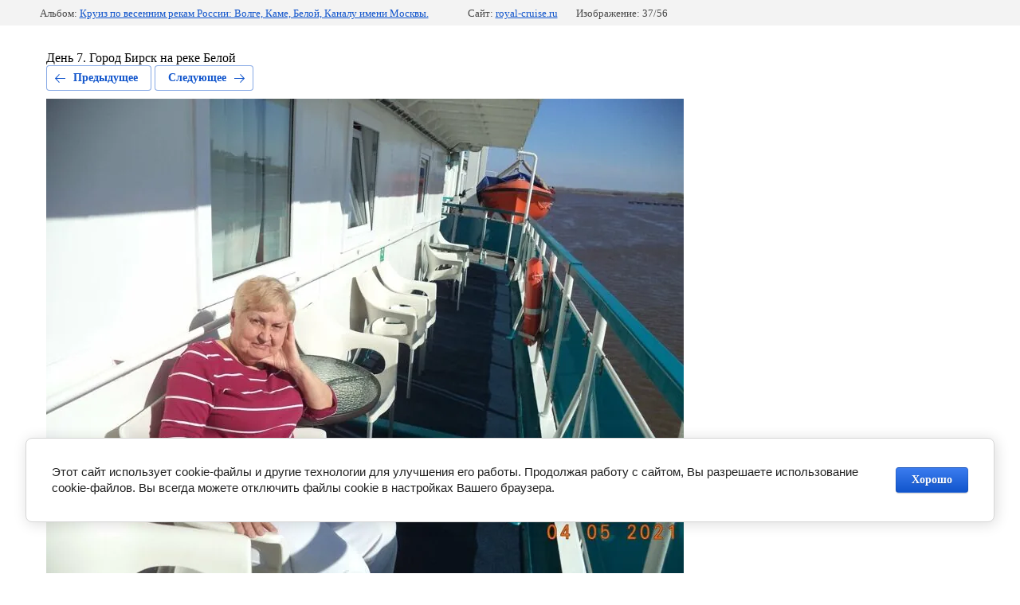

--- FILE ---
content_type: text/html; charset=utf-8
request_url: https://royal-cruise.ru/fotootchety-puteshestvij/photo/solnechnoe-nastroenie
body_size: 2938
content:
			
	
	
	




	






	<!doctype html>
	<html lang="ru">
	<head>
		<meta charset="UTF-8">
		<meta name="robots" content="all"/>
		<title>Солнечное настроение</title>
		<meta http-equiv="Content-Type" content="text/html; charset=UTF-8" />
		<meta name="description" content="Солнечное настроение" />
		<meta name="keywords" content="Солнечное настроение" />
		<meta name="viewport" content="width=device-width, initial-scale=1.0, maximum-scale=1.0, user-scalable=no">
		
            <!-- 46b9544ffa2e5e73c3c971fe2ede35a5 -->
            <script src='/shared/s3/js/lang/ru.js'></script>
            <script src='/shared/s3/js/common.min.js'></script>
        <link rel='stylesheet' type='text/css' href='/shared/s3/css/calendar.css' /><link rel="stylesheet" href="/g/libs/lightgallery-proxy-to-hs/lightgallery.proxy.to.hs.min.css" media="all" async>
<script src="/g/libs/lightgallery-proxy-to-hs/lightgallery.proxy.to.hs.stub.min.js"></script>
<script src="/g/libs/lightgallery-proxy-to-hs/lightgallery.proxy.to.hs.js" async></script>
<link rel="icon" href="/favicon.png" type="image/png">
	<link rel="apple-touch-icon" href="/thumb/2/LWXycLAsrYVHUeczKuvz_w/r/favicon.png">
	<link rel="apple-touch-icon" sizes="57x57" href="/thumb/2/cSiQoKjZkTMIo0ziQoXd3Q/57c57/favicon.png">
	<link rel="apple-touch-icon" sizes="60x60" href="/thumb/2/ADHYAP_QOPaTX7kCwZk1yQ/60c60/favicon.png">
	<link rel="apple-touch-icon" sizes="72x72" href="/thumb/2/NUeGOwT7ccqi0vKCk5c7CQ/72c72/favicon.png">
	<link rel="apple-touch-icon" sizes="76x76" href="/thumb/2/hXphuvuCGMlCNmPwtBK8JQ/76c76/favicon.png">
	<link rel="apple-touch-icon" sizes="114x114" href="/thumb/2/eu_DCr8HaH-4Fl9Q5T1Yug/114c114/favicon.png">
	<link rel="apple-touch-icon" sizes="120x120" href="/thumb/2/3MmgBXK7FEpfGfzqoDIQig/120c120/favicon.png">
	<link rel="apple-touch-icon" sizes="144x144" href="/thumb/2/j9LDtrtN_JRbLahuwp6tEA/144c144/favicon.png">
	<link rel="apple-touch-icon" sizes="152x152" href="/thumb/2/hJpSN6oEQd3e9064W7B_Jg/152c152/favicon.png">
	<link rel="apple-touch-icon" sizes="180x180" href="/thumb/2/f_vyPxiafrQ-f6zkloMaLQ/180c180/favicon.png">
	
	<meta name="msapplication-TileImage" content="/thumb/2/bmMZwZpxmRExzY98ed18Wg/c/favicon.png">
	<meta name="msapplication-square70x70logo" content="/thumb/2/u4ZCgXlIt0M0m6gZuZtRyQ/70c70/favicon.png">
	<meta name="msapplication-square150x150logo" content="/thumb/2/foNNC3kvbPYBac4AKEENng/150c150/favicon.png">
	<meta name="msapplication-wide310x150logo" content="/thumb/2/4xXaTyEaqfQGm4mLgRUUfg/310c150/favicon.png">
	<meta name="msapplication-square310x310logo" content="/thumb/2/rmdEXcb0zBLSx3J7TTuAiw/310c310/favicon.png">

<!--s3_require-->
<link rel="stylesheet" href="/g/basestyle/1.0.1/gallery2/gallery2.css" type="text/css"/>
<link rel="stylesheet" href="/g/basestyle/1.0.1/cookie.message/cookie.message.css" type="text/css"/>
<link rel="stylesheet" href="/g/basestyle/1.0.1/gallery2/gallery2.blue.css" type="text/css"/>
<script type="text/javascript" src="/g/basestyle/1.0.1/gallery2/gallery2.js" async></script>
<link rel="stylesheet" href="/t/v1098/images/mosaic/modules_patch.scss.css" type="text/css"/>
<link rel="stylesheet" href="/t/images/mosaic/symbols/symbol-ieznmrrsh_styles.css" type="text/css"/>
<link rel="stylesheet" href="/t/images/mosaic/symbols/symbol-if3lhiheh_styles.css" type="text/css"/>
<link rel="stylesheet" href="/t/images/mosaic/symbols/symbol-ik1pp28lh_styles.css" type="text/css"/>
<link rel="stylesheet" href="/t/images/mosaic/symbols/symbol-iznxalwpc_styles.css" type="text/css"/>
<link rel="stylesheet" href="/t/images/mosaic/symbols/symbol-i7fa80mka_styles.css" type="text/css"/>
<link rel="stylesheet" href="/t/images/mosaic/symbols/symbol-ijzdiys2i_styles.css" type="text/css"/>
<link rel="stylesheet" href="/t/images/mosaic/symbols/symbol-ig3j6oaf5_styles.css" type="text/css"/>
<link rel="stylesheet" href="/g/basestyle/1.0.1/cookie.message/cookie.message.blue.css" type="text/css"/>
<script type="text/javascript" src="/g/basestyle/1.0.1/cookie.message/cookie.message.js" async></script>
<!--/s3_require-->

	</head>
	<body>
		<div class="g-page g-page-gallery2 g-page-gallery2--photo">

		
		
			<div class="g-panel g-panel--fill g-panel--no-rounded g-panel--fixed-top">
	<div class="g-gallery2-info ">
					<div class="g-gallery2-info__item">
				<div class="g-gallery2-info__item-label">Альбом:</div>
				<a href="/fotootchety-o-puteshestviyah/album/kruiz-po-vesennim-rekam-rossii-volge-kame-beloj-kanalu-imeni-moskvy" class="g-gallery2-info__item-value">Круиз по весенним рекам России: Волге, Каме, Белой, Каналу имени Москвы.</a>
			</div>
				<div class="g-gallery2-info__item">
			<div class="g-gallery2-info__item-label">Сайт:</div>
			<a href="//royal-cruise.ru" class="g-gallery2-info__item-value">royal-cruise.ru</a>

			<div class="g-gallery2-info__item-label">Изображение: 37/56</div>
		</div>
	</div>
</div>
			<h1></h1>
							<div class="g-row">
					День 7. Город Бирск на реке Белой
				</div>
			
										
										
			
			
			<a href="/fotootchety-puteshestvij/photo/progulka-po-birsku" class="g-button g-button--invert g-button--arr-left">Предыдущее</a>
			<a href="/fotootchety-puteshestvij/photo/vozvrashchaemsya-na-teplohod-posle-ekskursii-po-birsku" class="g-button g-button--invert g-button--arr-right">Следующее</a>

			
			<div class="g-gallery2-preview ">
	<img src="/thumb/2/InKzA-Hq82zXbI475JnEzQ/800r600/d/solnechnoe_nastroenie.jpg">
</div>

			
			<a href="/fotootchety-puteshestvij/photo/progulka-po-birsku" class="g-gallery2-thumb g-gallery2-thumb--prev">
	<span class="g-gallery2-thumb__image"><img src="/thumb/2/jTdDwnx_5RD1rkwMOvA0bQ/160r120/d/progulka_po_birsku.jpg"></span>
	<span class="g-link g-link--arr-left">Предыдущее</span>
</a>
			
			<a href="/fotootchety-puteshestvij/photo/vozvrashchaemsya-na-teplohod-posle-ekskursii-po-birsku" class="g-gallery2-thumb g-gallery2-thumb--next">
	<span class="g-gallery2-thumb__image"><img src="/thumb/2/tmoYPzhZaAsZXGGa4GIBvQ/160r120/d/vozvrashchaemsya_na_teplohod_posle_ekskursii_po_birsku.jpg"></span>
	<span class="g-link g-link--arr-right">Следующее</span>
</a>
			
			<div class="g-line"><a href="/fotootchety-o-puteshestviyah/album/kruiz-po-vesennim-rekam-rossii-volge-kame-beloj-kanalu-imeni-moskvy" class="g-button g-button--invert">Вернуться в галерею</a></div>

		
			</div>

	
<!-- assets.bottom -->
<!-- </noscript></script></style> -->
<script src="/my/s3/js/site.min.js?1769082895" ></script>
<script src="https://cp.onicon.ru/loader/621e195eb887eeb0328b4568.js" data-auto async></script>
<script >/*<![CDATA[*/
var megacounter_key="6b9bfe83c67c34051c0b861d8b92d792";
(function(d){
    var s = d.createElement("script");
    s.src = "//counter.megagroup.ru/loader.js?"+new Date().getTime();
    s.async = true;
    d.getElementsByTagName("head")[0].appendChild(s);
})(document);
/*]]>*/</script>


					<!--noindex-->
		<div id="s3-cookie-message" class="s3-cookie-message-wrap">
			<div class="s3-cookie-message">
				<div class="s3-cookie-message__text">
					Этот сайт использует cookie-файлы и другие технологии для улучшения его работы. Продолжая работу с сайтом, Вы разрешаете использование cookie-файлов. Вы всегда можете отключить файлы cookie в настройках Вашего браузера.
				</div>
				<div class="s3-cookie-message__btn">
					<div id="s3-cookie-message__btn" class="g-button">
						Хорошо
					</div>
				</div>
			</div>
		</div>
		<!--/noindex-->
	
<script >/*<![CDATA[*/
$ite.start({"sid":3771853,"vid":3805915,"aid":3931718,"stid":4,"cp":21,"active":true,"domain":"royal-cruise.ru","lang":"ru","trusted":false,"debug":false,"captcha":3,"onetap":[{"provider":"vkontakte","provider_id":"51959726","code_verifier":"wUcTJYjMxQZZWDNmOzMMZMjyNmAWg2O2TmTl15VEUYh"}]});
/*]]>*/</script>
<!-- /assets.bottom -->
</body>
	</html>


--- FILE ---
content_type: text/css
request_url: https://royal-cruise.ru/t/images/mosaic/symbols/symbol-ieznmrrsh_styles.css
body_size: 2675
content:
@font-face { font-family: "Fira Sans"; font-weight: 100; font-style: normal; font-display: swap; src: url("/g/fonts/fira_sans/fira_sans-t.woff2") format("woff2"), url("/g/fonts/fira_sans/fira_sans-t.woff") format("woff");}
@font-face { font-family: "Fira Sans"; font-weight: 100; font-style: italic; font-display: swap; src: url("/g/fonts/fira_sans/fira_sans-t-i.woff2") format("woff2"), url("/g/fonts/fira_sans/fira_sans-t-i.woff") format("woff");}
@font-face { font-family: "Fira Sans"; font-weight: 200; font-style: normal; font-display: swap; src: url("/g/fonts/fira_sans/fira_sans-e-l.woff2") format("woff2"), url("/g/fonts/fira_sans/fira_sans-e-l.woff") format("woff");}
@font-face { font-family: "Fira Sans"; font-weight: 200; font-style: italic; font-display: swap; src: url("/g/fonts/fira_sans/fira_sans-e-l-i.woff2") format("woff2"), url("/g/fonts/fira_sans/fira_sans-e-l-i.woff") format("woff");}
@font-face { font-family: "Fira Sans"; font-weight: 300; font-style: normal; font-display: swap; src: url("/g/fonts/fira_sans/fira_sans-l.woff2") format("woff2"), url("/g/fonts/fira_sans/fira_sans-l.woff") format("woff");}
@font-face { font-family: "Fira Sans"; font-weight: 300; font-style: italic; font-display: swap; src: url("/g/fonts/fira_sans/fira_sans-l-i.woff2") format("woff2"), url("/g/fonts/fira_sans/fira_sans-l-i.woff") format("woff");}
@font-face { font-family: "Fira Sans"; font-weight: 400; font-style: normal; font-display: swap; src: url("/g/fonts/fira_sans/fira_sans-r.woff2") format("woff2"), url("/g/fonts/fira_sans/fira_sans-r.woff") format("woff");}
@font-face { font-family: "Fira Sans"; font-weight: 400; font-style: italic; font-display: swap; src: url("/g/fonts/fira_sans/fira_sans-r-i.woff2") format("woff2"), url("/g/fonts/fira_sans/fira_sans-r-i.woff") format("woff");}
@font-face { font-family: "Fira Sans"; font-weight: 500; font-style: normal; font-display: swap; src: url("/g/fonts/fira_sans/fira_sans-m.woff2") format("woff2"), url("/g/fonts/fira_sans/fira_sans-m.woff") format("woff");}
@font-face { font-family: "Fira Sans"; font-weight: 500; font-style: italic; font-display: swap; src: url("/g/fonts/fira_sans/fira_sans-m-i.woff2") format("woff2"), url("/g/fonts/fira_sans/fira_sans-m-i.woff") format("woff");}
@font-face { font-family: "Fira Sans"; font-weight: 600; font-style: normal; font-display: swap; src: url("/g/fonts/fira_sans/fira_sans-s-b.woff2") format("woff2"), url("/g/fonts/fira_sans/fira_sans-s-b.woff") format("woff");}
@font-face { font-family: "Fira Sans"; font-weight: 600; font-style: italic; font-display: swap; src: url("/g/fonts/fira_sans/fira_sans-s-b-i.woff2") format("woff2"), url("/g/fonts/fira_sans/fira_sans-s-b-i.woff") format("woff");}
@font-face { font-family: "Fira Sans"; font-weight: 700; font-style: normal; font-display: swap; src: url("/g/fonts/fira_sans/fira_sans-b.woff2") format("woff2"), url("/g/fonts/fira_sans/fira_sans-b.woff") format("woff");}
@font-face { font-family: "Fira Sans"; font-weight: 700; font-style: italic; font-display: swap; src: url("/g/fonts/fira_sans/fira_sans-b-i.woff2") format("woff2"), url("/g/fonts/fira_sans/fira_sans-b-i.woff") format("woff");}
@font-face { font-family: "Fira Sans"; font-weight: 800; font-style: normal; font-display: swap; src: url("/g/fonts/fira_sans/fira_sans-e-b.woff2") format("woff2"), url("/g/fonts/fira_sans/fira_sans-e-b.woff") format("woff");}
@font-face { font-family: "Fira Sans"; font-weight: 800; font-style: italic; font-display: swap; src: url("/g/fonts/fira_sans/fira_sans-e-b-i.woff2") format("woff2"), url("/g/fonts/fira_sans/fira_sans-e-b-i.woff") format("woff");}
@font-face { font-family: "Fira Sans"; font-weight: 900; font-style: normal; font-display: swap; src: url("/g/fonts/fira_sans/fira_sans-bl.woff2") format("woff2"), url("/g/fonts/fira_sans/fira_sans-bl.woff") format("woff");}
@font-face { font-family: "Fira Sans"; font-weight: 900; font-style: italic; font-display: swap; src: url("/g/fonts/fira_sans/fira_sans-bl-i.woff2") format("woff2"), url("/g/fonts/fira_sans/fira_sans-bl-i.woff") format("woff");}
@font-face { font-family: "Open Sans"; font-weight: 300; font-style: normal; font-display: swap; src: url("/g/fonts/open_sans/open_sans-l.woff2") format("woff2"), url("/g/fonts/open_sans/open_sans-l.woff") format("woff");}
@font-face { font-family: "Open Sans"; font-weight: 300; font-style: italic; font-display: swap; src: url("/g/fonts/open_sans/open_sans-l-i.woff2") format("woff2"), url("/g/fonts/open_sans/open_sans-l-i.woff") format("woff");}
@font-face { font-family: "Open Sans"; font-weight: 400; font-style: normal; font-display: swap; src: url("/g/fonts/open_sans/open_sans-r.woff2") format("woff2"), url("/g/fonts/open_sans/open_sans-r.woff") format("woff");}
@font-face { font-family: "Open Sans"; font-weight: 400; font-style: italic; font-display: swap; src: url("/g/fonts/open_sans/open_sans-r-i.woff2") format("woff2"), url("/g/fonts/open_sans/open_sans-r-i.woff") format("woff");}
@font-face { font-family: "Open Sans"; font-weight: 600; font-style: normal; font-display: swap; src: url("/g/fonts/open_sans/open_sans-s-b.woff2") format("woff2"), url("/g/fonts/open_sans/open_sans-s-b.woff") format("woff");}
@font-face { font-family: "Open Sans"; font-weight: 600; font-style: italic; font-display: swap; src: url("/g/fonts/open_sans/open_sans-s-b-i.woff2") format("woff2"), url("/g/fonts/open_sans/open_sans-s-b-i.woff") format("woff");}
@font-face { font-family: "Open Sans"; font-weight: 700; font-style: normal; font-display: swap; src: url("/g/fonts/open_sans/open_sans-b.woff2") format("woff2"), url("/g/fonts/open_sans/open_sans-b.woff") format("woff");}
@font-face { font-family: "Open Sans"; font-weight: 700; font-style: italic; font-display: swap; src: url("/g/fonts/open_sans/open_sans-b-i.woff2") format("woff2"), url("/g/fonts/open_sans/open_sans-b-i.woff") format("woff");}
@font-face { font-family: "Open Sans"; font-weight: 800; font-style: normal; font-display: swap; src: url("/g/fonts/open_sans/open_sans-e-b.woff2") format("woff2"), url("/g/fonts/open_sans/open_sans-e-b.woff") format("woff");}
@font-face { font-family: "Open Sans"; font-weight: 800; font-style: italic; font-display: swap; src: url("/g/fonts/open_sans/open_sans-e-b-i.woff2") format("woff2"), url("/g/fonts/open_sans/open_sans-e-b-i.woff") format("woff");}
:root {
	--color-icx0afrt5: 255, 255, 255;
	--color-igtz8exec: 0, 0, 0;
	--color-ibsnn8der: 0, 0, 0;
	--color-iji11ig0b: 255, 255, 255;
	--color-ijmjcmpe0: 11, 215, 197;
	--color-ivqiqtw76: 255, 255, 255;
	--color-i9qz9h219: 11, 205, 179;
	--color-io7ydd8s2: 255, 255, 255;
	--color-ipxmgrnfc: 0, 0, 0;
	--color-is2ydpgjg: 56, 163, 204;
	--color-igf134ucd: 255, 255, 255;
	--color-ini4z8n8c: 255, 255, 255;
	--color-igaqqdt87: 0, 0, 0;
	--color-iq0ed1mxj: 255, 255, 255;
	--color-i4dr15kk8: 232, 235, 242;
	--color-isf1v3y29: 255, 255, 255;
	--color-ii0u2xudv: 11, 215, 197;
	--color-i6b8iauzr: 0, 0, 0;
	--color-iya0rvmko: 255, 255, 255;
	--color-iqk5ai6wl: 0, 0, 0;
	--color-i3ih8cgkg: 0, 0, 0;
	--color-irnzj4yra: 255, 255, 255;
}

.section--u-ieznmrrsh { display: block; width: 100%; position: relative; padding-top: 30px; padding-bottom: 30px; border-bottom-style: solid; border-bottom-width: 1px; border-bottom-color: rgba(var(--color-icx0afrt5), 0.2); padding-left: 30px; padding-right: 30px; color: rgba(var(--color-igtz8exec), 1); cursor: auto; font-size: 20px; font-style: normal; font-weight: 400; letter-spacing: normal; line-height: normal; overflow-wrap: break-word; text-align: left; text-indent: 0px; text-shadow: none; text-transform: none; background-color: rgba(var(--color-iji11ig0b), 0); z-index: 1; font-family: Fira Sans, sans-serif }
.container--u-ihlr792x4 { width: 100%; max-width: 1400px; margin-top: 0px; margin-right: auto; margin-bottom: 0px; margin-left: auto; position: relative; display: -webkit-box; display: -ms-flexbox; display: flex;  -webkit-box-align: center; -ms-flex-align: center; align-items: center; justify-content: space-between; font-family: Open Sans, sans-serif }
.link-universal--u-iie3vjn6u { display: -webkit-inline-box; display: -ms-inline-flexbox; display: inline-flex; cursor: pointer; vertical-align: top; padding-top: 16px; padding-right: 30px; padding-bottom: 16px; padding-left: 30px; background-color: rgba(var(--color-ijmjcmpe0), 1); color: rgba(var(--color-ivqiqtw76), 1); position: relative; text-decoration-line: none; border-top-width: 0px; border-right-width: 0px; border-bottom-width: 0px; border-left-width: 0px; border-top-style: none; border-right-style: none; border-bottom-style: none; border-left-style: none; width: 190px; flex-shrink: 0; text-align: center; justify-content: center; margin-left: 0; margin-right: 0; height: auto; margin-top: auto; margin-bottom: auto;  -webkit-box-align: center; -ms-flex-align: center; align-items: center; border-top-left-radius: 250px; border-top-right-radius: 250px; border-bottom-right-radius: 250px; border-bottom-left-radius: 250px; background-image: linear-gradient(to right, rgba(var(--color-i9qz9h219), 1) 0%, rgba(var(--color-io7ydd8s2), 0) 100%); background-repeat: no-repeat; background-position: left 0px top 0px; background-size: auto; background-attachment: scroll; -webkit-box-flex: 0; -ms-flex-positive: 0; flex-grow: 0 }
.link-universal--u-iie3vjn6u:hover, .link-universal--u-iie3vjn6u.is-hover { box-shadow: 0px 30px 10px -20px rgba(var(--color-ii0u2xudv), 0.7) }
.link-universal--u-iie3vjn6u:active, .link-universal--u-iie3vjn6u.is-active { box-shadow: inset 0px 4px 3px 0px rgba(var(--color-i6b8iauzr), 0.2) }
.div--u-i6kbk80gs { width: auto; position: relative; display: -webkit-box; display: -ms-flexbox; display: flex; -webkit-box-orient: horizontal; -webkit-box-direction: normal; -ms-flex-direction: row; flex-direction: row; padding-left: 0px; justify-content: flex-end; padding-right: 0px;  -webkit-box-align: center; -ms-flex-align: center; align-items: center }
.div--u-iq5d0cmna { width: auto; position: relative; display: -webkit-box; display: -ms-flexbox; display: flex;  -webkit-box-align: center; -ms-flex-align: center; align-items: center; flex-shrink: 0 }
.link-universal--u-idf12yaq5 { display: -webkit-inline-box; display: -ms-inline-flexbox; display: inline-flex; cursor: pointer; text-decoration-line: none;  -webkit-box-align: center; -ms-flex-align: center; align-items: center }
.imageFit--u-i3wumfusn { position: relative; display: inline-block; vertical-align: top; overflow-x: hidden; overflow-y: hidden; width: 50px; height: 50px; margin-right: 16px; -webkit-box-flex: 1; -ms-flex-positive: 1; flex-grow: 1; flex-shrink: 0 }
.imageFit__img--u-icpbfikoh { object-fit: cover; width: 100%; height: 100% }
.imageFit__overlay--u-i1m601wh4 { display: none; position: absolute; left: 0px; right: 0px; top: 0px; bottom: 0px; background-color: rgba(var(--color-ipxmgrnfc), 0.4) }
.imageFit__zoom--u-il91d8dgf { display: none; position: absolute; right: 10px; bottom: 10px; width: 20px; height: 20px; background-color: rgba(var(--color-is2ydpgjg), 1) }
.svg_image--u-irtcxzhjw { position: relative; display: -webkit-inline-box; display: -ms-inline-flexbox; display: inline-flex; vertical-align: top; justify-content: center;  -webkit-box-align: center; -ms-flex-align: center; align-items: center; height: 20px; width: 20px; overflow-x: hidden; overflow-y: hidden }
.svg_image--u-irtcxzhjw svg { flex-shrink: 0; width: 100%; height: 100% }
.text--u-ira5y66vx { display: -webkit-box; display: -ms-flexbox; display: flex; vertical-align: top; position: relative; color: rgba(var(--color-igf134ucd), 1); font-weight: 700; text-transform: none }
.text--u-i452kpr3x { font-size: 15px; font-weight: 400; color: rgba(var(--color-ini4z8n8c), 1) }
.list__item--u-iw58clfga { padding-top: 1px; padding-right: 0px; padding-bottom: 1px; padding-left: 12px }
.link-universal--u-iucv01aqy { display: -webkit-box; display: -ms-flexbox; display: flex; cursor: pointer; text-decoration-line: none; font-weight: 500; font-size: 18px; color: rgba(var(--color-igaqqdt87), 1) }
.text--u-iupb8ujsw { display: block; font-weight: 700; color: rgba(var(--color-iq0ed1mxj), 1) }
.div--u-idetoc1fq { width: 30px; position: relative; display: -webkit-box; display: -ms-flexbox; display: flex; height: 30px; border-top-left-radius: 250px; border-top-right-radius: 250px; border-bottom-right-radius: 250px; border-bottom-left-radius: 250px; background-color: rgba(var(--color-i4dr15kk8), 0);  -webkit-box-align: center; -ms-flex-align: center; align-items: center; justify-content: center }
.div--u-inbwolcoj { width: auto; position: relative; display: -webkit-box; display: -ms-flexbox; display: flex; -webkit-box-orient: vertical; -webkit-box-direction: normal; -ms-flex-direction: column; flex-direction: column; -webkit-box-align: end; -ms-flex-align: end; align-items: flex-end; padding-right: 30px; margin-left: auto; margin-right: 0px }
.text--u-ika7yxncz { display: -webkit-box; display: -ms-flexbox; display: flex; vertical-align: top; position: relative; justify-content: flex-end; font-size: 14px; color: rgba(var(--color-isf1v3y29), 1) }
.svg_image--u-iwxnrtvv3 { position: relative; display: -webkit-inline-box; display: -ms-inline-flexbox; display: inline-flex; vertical-align: top; justify-content: center;  -webkit-box-align: center; -ms-flex-align: center; align-items: center; height: 20px; width: 20px; overflow-x: hidden; overflow-y: hidden }
.svg_image--u-iwxnrtvv3 > svg { flex-shrink: 0 }
.svg_image--u-iwxnrtvv3 svg { width: 100%; height: 100% }
.svg_image--u-iwxnrtvv3 .path-i0qt08dou { fill: rgba(var(--color-iya0rvmko), 1) }
.div--u-igc1t09sz { width: 100%; position: relative; display: inline-block }
.text--u-i08n51du8 { display: -webkit-box; display: -ms-flexbox; display: flex; vertical-align: top; position: relative; font-size: 16px; color: rgba(var(--color-irnzj4yra), 1) }

@media (max-width: 991px) {
	.section--u-ieznmrrsh { padding-top: 80px; padding-right: 20px; padding-left: 20px; padding-bottom: 30px }
	.link-universal--u-iie3vjn6u { margin-left: auto; margin-right: 0px }
	.div--u-inbwolcoj { margin-left: 0px; margin-right: 0px; padding-right: 20px; -webkit-box-align: start; -ms-flex-align: start; align-items: flex-start }
	.container--u-ihlr792x4 { max-width: none; flex-wrap: wrap }
	.div--u-i6kbk80gs { justify-content: flex-start }
}

@media (max-width: 767px) {
	.container--u-ihlr792x4 { -webkit-box-orient: vertical; -webkit-box-direction: normal; -ms-flex-direction: column; flex-direction: column;  -webkit-box-align: center; -ms-flex-align: center; align-items: center; width: auto; margin-left: auto; margin-right: auto; text-align: center }
	.div--u-i6kbk80gs { justify-content: center }
	.div--u-inbwolcoj {  -webkit-box-align: center; -ms-flex-align: center; align-items: center; margin-left: auto; margin-right: auto; padding-right: 0px }
	.link-universal--u-iie3vjn6u { margin-left: auto; margin-right: auto; margin-top: 20px }
	.link-universal--u-idf12yaq5 { -webkit-box-orient: vertical; -webkit-box-direction: normal; -ms-flex-direction: column; flex-direction: column; margin-left: auto; margin-right: auto }
	.imageFit--u-i3wumfusn { margin-right: 0px; margin-bottom: 16px }
	.section--u-ieznmrrsh { padding-top: 60px }
	.div--u-igc1t09sz { margin-bottom: 10px }
}

@media (min-width: 1280px) {
	.section--u-ieznmrrsh { color: rgba(var(--color-iqk5ai6wl), 1); cursor: auto; font-family: Fira Sans, sans-serif; font-size: 20px; font-style: normal; font-weight: 400; letter-spacing: normal; line-height: normal; overflow-wrap: break-word; text-align: left; text-indent: 0px; text-shadow: none; text-transform: none }
}

--- FILE ---
content_type: text/css
request_url: https://royal-cruise.ru/t/images/mosaic/symbols/symbol-if3lhiheh_styles.css
body_size: 2569
content:
@font-face { font-family: "Open Sans"; font-weight: 300; font-style: normal; font-display: swap; src: url("/g/fonts/open_sans/open_sans-l.woff2") format("woff2"), url("/g/fonts/open_sans/open_sans-l.woff") format("woff");}
@font-face { font-family: "Open Sans"; font-weight: 300; font-style: italic; font-display: swap; src: url("/g/fonts/open_sans/open_sans-l-i.woff2") format("woff2"), url("/g/fonts/open_sans/open_sans-l-i.woff") format("woff");}
@font-face { font-family: "Open Sans"; font-weight: 400; font-style: normal; font-display: swap; src: url("/g/fonts/open_sans/open_sans-r.woff2") format("woff2"), url("/g/fonts/open_sans/open_sans-r.woff") format("woff");}
@font-face { font-family: "Open Sans"; font-weight: 400; font-style: italic; font-display: swap; src: url("/g/fonts/open_sans/open_sans-r-i.woff2") format("woff2"), url("/g/fonts/open_sans/open_sans-r-i.woff") format("woff");}
@font-face { font-family: "Open Sans"; font-weight: 600; font-style: normal; font-display: swap; src: url("/g/fonts/open_sans/open_sans-s-b.woff2") format("woff2"), url("/g/fonts/open_sans/open_sans-s-b.woff") format("woff");}
@font-face { font-family: "Open Sans"; font-weight: 600; font-style: italic; font-display: swap; src: url("/g/fonts/open_sans/open_sans-s-b-i.woff2") format("woff2"), url("/g/fonts/open_sans/open_sans-s-b-i.woff") format("woff");}
@font-face { font-family: "Open Sans"; font-weight: 700; font-style: normal; font-display: swap; src: url("/g/fonts/open_sans/open_sans-b.woff2") format("woff2"), url("/g/fonts/open_sans/open_sans-b.woff") format("woff");}
@font-face { font-family: "Open Sans"; font-weight: 700; font-style: italic; font-display: swap; src: url("/g/fonts/open_sans/open_sans-b-i.woff2") format("woff2"), url("/g/fonts/open_sans/open_sans-b-i.woff") format("woff");}
@font-face { font-family: "Open Sans"; font-weight: 800; font-style: normal; font-display: swap; src: url("/g/fonts/open_sans/open_sans-e-b.woff2") format("woff2"), url("/g/fonts/open_sans/open_sans-e-b.woff") format("woff");}
@font-face { font-family: "Open Sans"; font-weight: 800; font-style: italic; font-display: swap; src: url("/g/fonts/open_sans/open_sans-e-b-i.woff2") format("woff2"), url("/g/fonts/open_sans/open_sans-e-b-i.woff") format("woff");}
:root {
	--color-ipias3ce2: 0, 0, 0;
	--color-i7bozj5xk: 0, 0, 0;
	--color-iyzb9gv3p: 0, 0, 0;
	--color-i1uqh3mda: 238, 238, 238;
	--color-ic0z9mgnq: 0, 0, 0;
	--color-i87koiyq1: 255, 255, 255;
	--color-idwko439s: 11, 205, 179;
	--color-i19c1buvl: 221, 221, 221;
	--color-io2kx2206: 51, 51, 51;
	--color-ipyhaksw4: 255, 255, 255;
	--color-irb6e3oiu: 51, 51, 51;
	--color-ilt2zjyiw: 255, 255, 255;
	--color-i4g9jiorr: 11, 205, 179;
	--color-ihifpiqrx: 51, 51, 51;
	--color-ijfm78cae: 255, 255, 255;
	--color-iqafjznhu: 255, 255, 255;
	--color-icbi11xui: 11, 205, 179;
	--color-iq4nknbsz: 11, 205, 179;
	--color-inum0igqp: 11, 205, 179;
	--color-igf6xub19: 11, 205, 179;
	--color-i27qn4f83: 239, 239, 239;
	--color-irmgw6yve: 209, 205, 205;
	--color-izgjwm7sg: 255, 255, 255;
	--color-i5rvi2j9e: 221, 221, 221;
	--color-ix52p77t7: 11, 205, 179;
	--color-iqzspsvmd: 255, 255, 255;
	--color-i18fg0k3f: 11, 205, 179;
	--color-iaz3o4jv9: 255, 255, 255;
}

.section--u-if3lhiheh { display: block; width: 100%; position: relative; padding-left: 30px; padding-right: 30px; box-shadow: none; z-index: 10; color: rgba(var(--color-ipias3ce2), 1); cursor: auto; font-size: 20px; font-style: normal; font-weight: 400; letter-spacing: normal; line-height: normal; overflow-wrap: break-word; text-align: left; text-indent: 0px; text-shadow: none; text-transform: none; padding-top: 10px; padding-bottom: 10px; font-family: Open Sans, sans-serif }
.container--u-iuvevcadn { width: 100%; max-width: 1400px; margin-top: 0px; margin-right: auto; margin-bottom: 0px; margin-left: auto; position: relative; display: -webkit-box; display: -ms-flexbox; display: flex; z-index: 6; justify-content: space-between }
.hor-menu--u-i5n0wabno { display: -webkit-box; display: -ms-flexbox; display: flex; position: relative; width: 70%; padding-right: 30px; z-index: 7; justify-content: flex-start;  -webkit-box-align: center; -ms-flex-align: center; align-items: center }
.hor-menu--u-i5n0wabno .is-removed { display: none }
.hor-menu--u-i5n0wabno .hor-menu__list { padding-top: 0px; padding-right: 0px; padding-bottom: 0px; padding-left: 0px; margin-top: 0px; margin-right: 0px; margin-bottom: 0px; margin-left: 0px; list-style-type: none; display: -webkit-box; display: -ms-flexbox; display: flex; flex-wrap: wrap; flex-direction: inherit; justify-content: inherit; align-content: inherit; -webkit-box-align: start; -ms-flex-align: start; align-items: flex-start; -webkit-box-flex: 1; -ms-flex-positive: 1; flex-grow: 1; flex-shrink: 1; height: 58px; width: 1%; overflow-x: hidden; overflow-y: hidden }
.hor-menu--u-i5n0wabno .hor-menu__item { flex-shrink: 0 }
.hor-menu--u-i5n0wabno .hor-menu__link, .hor-menu--u-i5n0wabno .hor-menu__sub_link { display: -webkit-box; display: -ms-flexbox; display: flex;  -webkit-box-align: center; -ms-flex-align: center; align-items: center; justify-content: space-between; cursor: pointer; text-decoration-line: none; padding-top: 5px; padding-right: 10px; padding-bottom: 5px; padding-left: 10px; color: rgba(var(--color-iyzb9gv3p), 1) }
.hor-menu--u-i5n0wabno .hor-menu__icon, .hor-menu--u-i5n0wabno .hor-menu__sub_icon { background-color: rgba(var(--color-i1uqh3mda), 1); width: 10px; height: 10px; margin-left: 10px }
.hor-menu--u-i5n0wabno .hor-menu__sub_icon { background-color: rgba(var(--color-ic0z9mgnq), 1); display: none }
.hor-menu--u-i5n0wabno .hor-menu__sub_list { position: absolute; z-index: 9; list-style-type: none; background-color: rgba(var(--color-i87koiyq1), 1); width: 240px; padding-top: 10px; padding-right: 10px; padding-bottom: 10px; padding-left: 10px; margin-top: 0px; margin-right: 0px; margin-bottom: 0px; margin-left: 0px; border-top-left-radius: 6px; border-top-right-radius: 6px; border-bottom-right-radius: 6px; border-bottom-left-radius: 6px; box-shadow: 0px 28px 12px -24px rgba(var(--color-idwko439s), 0.26) }
.hor-menu--u-i5n0wabno .hor-menu__sub_item { vertical-align: top }
.hor-menu--u-i5n0wabno .hor-menu__sub_link { background-color: rgba(var(--color-i19c1buvl), 1); color: rgba(var(--color-io2kx2206), 1) }
.hor-menu--u-i5n0wabno .hor-menu__more_list { display: block; padding-top: 0px; padding-right: 0px; padding-bottom: 0px; padding-left: 0px; margin-top: 0; margin-right: 0px; margin-bottom: 0; margin-left: 0px; list-style-type: none; -webkit-box-orient: vertical; -webkit-box-direction: normal; -ms-flex-direction: column; flex-direction: column; justify-content: center;  -webkit-box-align: center; -ms-flex-align: center; align-items: center }
.hor-menu--u-i5n0wabno .hor-menu__more_item { display: -webkit-box; display: -ms-flexbox; display: flex }
.hor-menu--u-i5n0wabno .hor-menu__more_link { display: -webkit-box; display: -ms-flexbox; display: flex; cursor: pointer; text-decoration-line: none; color: rgba(var(--color-ipyhaksw4), 1);  -webkit-box-align: center; -ms-flex-align: center; align-items: center; padding-top: 4px; padding-right: 10px; padding-bottom: 4px; padding-left: 10px; background-color: rgba(var(--color-irb6e3oiu), 1) }
.hor-menu--u-i5n0wabno .hor-menu__link { font-size: 13px; color: rgba(var(--color-ilt2zjyiw), 0.86); padding-top: 20px; padding-bottom: 20px; padding-left: 20px; padding-right: 20px; transition-property: all; transition-duration: 300ms; transition-delay: 0ms; transition-timing-function: ease; z-index: 5; text-transform: uppercase }
.hor-menu--u-i5n0wabno .hor-menu__icon { display: none }
.hor-menu--u-i5n0wabno .hor-menu__link:hover, .hor-menu--u-i5n0wabno .hor-menu__link.is-hover { transition-property: all; transition-duration: 300ms; transition-delay: 0ms; transition-timing-function: cubic-bezier(0.55, 0.055, 0.675, 0.19); background-color: rgba(var(--color-ix52p77t7), 1); color: rgba(var(--color-iqzspsvmd), 1); border-top-left-radius: 250px; border-top-right-radius: 250px; border-bottom-right-radius: 250px; border-bottom-left-radius: 250px }
.hor-menu--u-i5n0wabno.flex-menu .hor-menu__list { flex-wrap: wrap; width: auto; overflow-x: unset; overflow-y: unset }
.hor-menu--u-i5n0wabno .hor-menu__item > .hor-menu__sub_list { display: none }
.hor-menu--u-i5n0wabno .hor-menu__sub_list .hor-menu__sub_list { top: 0px; left: 100% }
.hor-menu--u-i5n0wabno .hor-menu__more_list .hor-menu__sub_list { right: 0px }
.hor-menu--u-i5n0wabno .hor-menu__more_list > .hor-menu__item > .hor-menu__more_link {  -webkit-box-align: center; -ms-flex-align: center; align-items: center; margin-top: auto; margin-bottom: auto; color: rgba(var(--color-i4g9jiorr), 0); background-color: rgba(var(--color-ihifpiqrx), 0); font-size: 0px; width: 24px; height: 24px; background-image: url("/d/menu.svg"); background-repeat: no-repeat; background-position: center center; background-size: cover; background-attachment: scroll }
.hor-menu--u-i5n0wabno .hor-menu__sub_list > .hor-menu__sub_item > .hor-menu__sub_link { font-size: 15px; background-color: rgba(var(--color-i5rvi2j9e), 0); padding-top: 10px; padding-bottom: 10px }
.hor-menu--u-i5n0wabno .hor-menu__sub_list > .hor-menu__sub_item > .hor-menu__sub_link:hover, .hor-menu--u-i5n0wabno .hor-menu__sub_list > .hor-menu__sub_item > .hor-menu__sub_link.is-hover { color: rgba(var(--color-i18fg0k3f), 1) }
.mosaic-search--u-i5edmhuep { position: relative; display: -webkit-box; display: -ms-flexbox; display: flex;  -webkit-box-align: center; -ms-flex-align: center; align-items: center; width: 25%; justify-content: flex-end }
.mosaic-search__form--u-ibj7rsbvb { display: -webkit-box; display: -ms-flexbox; display: flex; -webkit-box-flex: 1; -ms-flex-positive: 1; flex-grow: 1; position: relative; -webkit-box-align: stretch; -ms-flex-align: stretch; align-items: stretch; -webkit-box-orient: horizontal; -webkit-box-direction: normal; -ms-flex-direction: row; flex-direction: row }
.mosaic-search__label--u-ia3laagna { display: inline-block; vertical-align: top; overflow-x: hidden; overflow-y: hidden; width: 100% }
.mosaic-search__input--u-ioq844l9q { width: 100%; border-top-style: solid; border-right-style: solid; border-bottom-style: solid; border-left-style: solid; font-size: 14px; color: rgba(var(--color-ijfm78cae), 1); min-height: 40px; padding-left: 20px; padding-right: 20px; font-style: italic; background-color: rgba(var(--color-iqafjznhu), 0.12); border-top-width: 1px; border-right-width: 1px; border-bottom-width: 1px; border-left-width: 1px; border-top-color: rgba(var(--color-icbi11xui), 0.1); border-right-color: rgba(var(--color-iq4nknbsz), 0.1); border-bottom-color: rgba(var(--color-inum0igqp), 0.1); border-left-color: rgba(var(--color-igf6xub19), 0.1); border-top-left-radius: 250px; border-top-right-radius: 250px; border-bottom-right-radius: 250px; border-bottom-left-radius: 250px }
.mosaic-search__input--u-ioq844l9q::placeholder { color: rgba(var(--color-iaz3o4jv9), 1) }
.mosaic-search__button--u-in4zk51zw { cursor: pointer; display: -webkit-box; display: -ms-flexbox; display: flex;  -webkit-box-align: center; -ms-flex-align: center; align-items: center; justify-content: center; background-color: rgba(var(--color-i27qn4f83), 0); border-top-style: none; border-right-style: none; border-bottom-style: none; border-left-style: none; width: 40px; height: 40px }
.svg_image--u-ix6jegt8e { position: relative; display: -webkit-inline-box; display: -ms-inline-flexbox; display: inline-flex; vertical-align: top; justify-content: center;  -webkit-box-align: center; -ms-flex-align: center; align-items: center; height: 30px; width: 30px; overflow-x: hidden; overflow-y: hidden; background-color: rgba(var(--color-irmgw6yve), 0) }
.svg_image--u-ix6jegt8e > svg { flex-shrink: 0 }
.svg_image--u-ix6jegt8e svg { width: auto; height: auto }
.svg_image--u-ix6jegt8e .path-il2y1n0ew { fill: rgba(var(--color-izgjwm7sg), 1) }

@media (max-width: 991px) {
	.section--u-if3lhiheh { display: none }
}

--- FILE ---
content_type: text/css
request_url: https://royal-cruise.ru/t/images/mosaic/symbols/symbol-ik1pp28lh_styles.css
body_size: 10236
content:
@font-face { font-family: "Open Sans"; font-weight: 300; font-style: normal; font-display: swap; src: url("/g/fonts/open_sans/open_sans-l.woff2") format("woff2"), url("/g/fonts/open_sans/open_sans-l.woff") format("woff");}
@font-face { font-family: "Open Sans"; font-weight: 300; font-style: italic; font-display: swap; src: url("/g/fonts/open_sans/open_sans-l-i.woff2") format("woff2"), url("/g/fonts/open_sans/open_sans-l-i.woff") format("woff");}
@font-face { font-family: "Open Sans"; font-weight: 400; font-style: normal; font-display: swap; src: url("/g/fonts/open_sans/open_sans-r.woff2") format("woff2"), url("/g/fonts/open_sans/open_sans-r.woff") format("woff");}
@font-face { font-family: "Open Sans"; font-weight: 400; font-style: italic; font-display: swap; src: url("/g/fonts/open_sans/open_sans-r-i.woff2") format("woff2"), url("/g/fonts/open_sans/open_sans-r-i.woff") format("woff");}
@font-face { font-family: "Open Sans"; font-weight: 600; font-style: normal; font-display: swap; src: url("/g/fonts/open_sans/open_sans-s-b.woff2") format("woff2"), url("/g/fonts/open_sans/open_sans-s-b.woff") format("woff");}
@font-face { font-family: "Open Sans"; font-weight: 600; font-style: italic; font-display: swap; src: url("/g/fonts/open_sans/open_sans-s-b-i.woff2") format("woff2"), url("/g/fonts/open_sans/open_sans-s-b-i.woff") format("woff");}
@font-face { font-family: "Open Sans"; font-weight: 700; font-style: normal; font-display: swap; src: url("/g/fonts/open_sans/open_sans-b.woff2") format("woff2"), url("/g/fonts/open_sans/open_sans-b.woff") format("woff");}
@font-face { font-family: "Open Sans"; font-weight: 700; font-style: italic; font-display: swap; src: url("/g/fonts/open_sans/open_sans-b-i.woff2") format("woff2"), url("/g/fonts/open_sans/open_sans-b-i.woff") format("woff");}
@font-face { font-family: "Open Sans"; font-weight: 800; font-style: normal; font-display: swap; src: url("/g/fonts/open_sans/open_sans-e-b.woff2") format("woff2"), url("/g/fonts/open_sans/open_sans-e-b.woff") format("woff");}
@font-face { font-family: "Open Sans"; font-weight: 800; font-style: italic; font-display: swap; src: url("/g/fonts/open_sans/open_sans-e-b-i.woff2") format("woff2"), url("/g/fonts/open_sans/open_sans-e-b-i.woff") format("woff");}
@font-face { font-family: "Roboto"; font-weight: 100; font-style: normal; font-display: swap; src: url("/g/fonts/roboto/roboto-t.woff2") format("woff2"), url("/g/fonts/roboto/roboto-t.woff") format("woff");}
@font-face { font-family: "Roboto"; font-weight: 100; font-style: italic; font-display: swap; src: url("/g/fonts/roboto/roboto-t-i.woff2") format("woff2"), url("/g/fonts/roboto/roboto-t-i.woff") format("woff");}
@font-face { font-family: "Roboto"; font-weight: 300; font-style: normal; font-display: swap; src: url("/g/fonts/roboto/roboto-l.woff2") format("woff2"), url("/g/fonts/roboto/roboto-l.woff") format("woff");}
@font-face { font-family: "Roboto"; font-weight: 300; font-style: italic; font-display: swap; src: url("/g/fonts/roboto/roboto-l-i.woff2") format("woff2"), url("/g/fonts/roboto/roboto-l-i.woff") format("woff");}
@font-face { font-family: "Roboto"; font-weight: 400; font-style: normal; font-display: swap; src: url("/g/fonts/roboto/roboto-r.woff2") format("woff2"), url("/g/fonts/roboto/roboto-r.woff") format("woff");}
@font-face { font-family: "Roboto"; font-weight: 400; font-style: italic; font-display: swap; src: url("/g/fonts/roboto/roboto-r-i.woff2") format("woff2"), url("/g/fonts/roboto/roboto-r-i.woff") format("woff");}
@font-face { font-family: "Roboto"; font-weight: 500; font-style: normal; font-display: swap; src: url("/g/fonts/roboto/roboto-m.woff2") format("woff2"), url("/g/fonts/roboto/roboto-m.woff") format("woff");}
@font-face { font-family: "Roboto"; font-weight: 500; font-style: italic; font-display: swap; src: url("/g/fonts/roboto/roboto-m-i.woff2") format("woff2"), url("/g/fonts/roboto/roboto-m-i.woff") format("woff");}
@font-face { font-family: "Roboto"; font-weight: 700; font-style: normal; font-display: swap; src: url("/g/fonts/roboto/roboto-b.woff2") format("woff2"), url("/g/fonts/roboto/roboto-b.woff") format("woff");}
@font-face { font-family: "Roboto"; font-weight: 700; font-style: italic; font-display: swap; src: url("/g/fonts/roboto/roboto-b-i.woff2") format("woff2"), url("/g/fonts/roboto/roboto-b-i.woff") format("woff");}
@font-face { font-family: "Roboto"; font-weight: 900; font-style: normal; font-display: swap; src: url("/g/fonts/roboto/roboto-bl.woff2") format("woff2"), url("/g/fonts/roboto/roboto-bl.woff") format("woff");}
@font-face { font-family: "Roboto"; font-weight: 900; font-style: italic; font-display: swap; src: url("/g/fonts/roboto/roboto-bl-i.woff2") format("woff2"), url("/g/fonts/roboto/roboto-bl-i.woff") format("woff");}
@font-face { font-family: "Fira Sans"; font-weight: 100; font-style: normal; font-display: swap; src: url("/g/fonts/fira_sans/fira_sans-t.woff2") format("woff2"), url("/g/fonts/fira_sans/fira_sans-t.woff") format("woff");}
@font-face { font-family: "Fira Sans"; font-weight: 100; font-style: italic; font-display: swap; src: url("/g/fonts/fira_sans/fira_sans-t-i.woff2") format("woff2"), url("/g/fonts/fira_sans/fira_sans-t-i.woff") format("woff");}
@font-face { font-family: "Fira Sans"; font-weight: 200; font-style: normal; font-display: swap; src: url("/g/fonts/fira_sans/fira_sans-e-l.woff2") format("woff2"), url("/g/fonts/fira_sans/fira_sans-e-l.woff") format("woff");}
@font-face { font-family: "Fira Sans"; font-weight: 200; font-style: italic; font-display: swap; src: url("/g/fonts/fira_sans/fira_sans-e-l-i.woff2") format("woff2"), url("/g/fonts/fira_sans/fira_sans-e-l-i.woff") format("woff");}
@font-face { font-family: "Fira Sans"; font-weight: 300; font-style: normal; font-display: swap; src: url("/g/fonts/fira_sans/fira_sans-l.woff2") format("woff2"), url("/g/fonts/fira_sans/fira_sans-l.woff") format("woff");}
@font-face { font-family: "Fira Sans"; font-weight: 300; font-style: italic; font-display: swap; src: url("/g/fonts/fira_sans/fira_sans-l-i.woff2") format("woff2"), url("/g/fonts/fira_sans/fira_sans-l-i.woff") format("woff");}
@font-face { font-family: "Fira Sans"; font-weight: 400; font-style: normal; font-display: swap; src: url("/g/fonts/fira_sans/fira_sans-r.woff2") format("woff2"), url("/g/fonts/fira_sans/fira_sans-r.woff") format("woff");}
@font-face { font-family: "Fira Sans"; font-weight: 400; font-style: italic; font-display: swap; src: url("/g/fonts/fira_sans/fira_sans-r-i.woff2") format("woff2"), url("/g/fonts/fira_sans/fira_sans-r-i.woff") format("woff");}
@font-face { font-family: "Fira Sans"; font-weight: 500; font-style: normal; font-display: swap; src: url("/g/fonts/fira_sans/fira_sans-m.woff2") format("woff2"), url("/g/fonts/fira_sans/fira_sans-m.woff") format("woff");}
@font-face { font-family: "Fira Sans"; font-weight: 500; font-style: italic; font-display: swap; src: url("/g/fonts/fira_sans/fira_sans-m-i.woff2") format("woff2"), url("/g/fonts/fira_sans/fira_sans-m-i.woff") format("woff");}
@font-face { font-family: "Fira Sans"; font-weight: 600; font-style: normal; font-display: swap; src: url("/g/fonts/fira_sans/fira_sans-s-b.woff2") format("woff2"), url("/g/fonts/fira_sans/fira_sans-s-b.woff") format("woff");}
@font-face { font-family: "Fira Sans"; font-weight: 600; font-style: italic; font-display: swap; src: url("/g/fonts/fira_sans/fira_sans-s-b-i.woff2") format("woff2"), url("/g/fonts/fira_sans/fira_sans-s-b-i.woff") format("woff");}
@font-face { font-family: "Fira Sans"; font-weight: 700; font-style: normal; font-display: swap; src: url("/g/fonts/fira_sans/fira_sans-b.woff2") format("woff2"), url("/g/fonts/fira_sans/fira_sans-b.woff") format("woff");}
@font-face { font-family: "Fira Sans"; font-weight: 700; font-style: italic; font-display: swap; src: url("/g/fonts/fira_sans/fira_sans-b-i.woff2") format("woff2"), url("/g/fonts/fira_sans/fira_sans-b-i.woff") format("woff");}
@font-face { font-family: "Fira Sans"; font-weight: 800; font-style: normal; font-display: swap; src: url("/g/fonts/fira_sans/fira_sans-e-b.woff2") format("woff2"), url("/g/fonts/fira_sans/fira_sans-e-b.woff") format("woff");}
@font-face { font-family: "Fira Sans"; font-weight: 800; font-style: italic; font-display: swap; src: url("/g/fonts/fira_sans/fira_sans-e-b-i.woff2") format("woff2"), url("/g/fonts/fira_sans/fira_sans-e-b-i.woff") format("woff");}
@font-face { font-family: "Fira Sans"; font-weight: 900; font-style: normal; font-display: swap; src: url("/g/fonts/fira_sans/fira_sans-bl.woff2") format("woff2"), url("/g/fonts/fira_sans/fira_sans-bl.woff") format("woff");}
@font-face { font-family: "Fira Sans"; font-weight: 900; font-style: italic; font-display: swap; src: url("/g/fonts/fira_sans/fira_sans-bl-i.woff2") format("woff2"), url("/g/fonts/fira_sans/fira_sans-bl-i.woff") format("woff");}
:root {
	--color-i1s3yhtzf: 1, 68, 130;
	--color-ivr1trfd6: 0, 0, 0;
	--color-inevuiz65: 0, 0, 0;
	--color-ic77x8fer: 88, 95, 246;
	--image-i5ndqgh8f: url("/d/up.png");
	--color-iaf7widh9: 1, 68, 130;
	--color-ijgssrdxt: 255, 255, 255;
	--color-i6i1xibnv: 255, 255, 255;
	--color-i0w0zxxdv: 255, 255, 255;
	--color-idqassftn: 255, 255, 255;
	--color-i99cnwdu6: 255, 255, 255;
	--color-id3uymnd2: 255, 255, 255;
	--color-i6t2cuqpg: 255, 255, 255;
	--color-i6xrxz61z: 255, 255, 255;
	--color-ix9a8afuv: 255, 255, 255;
	--color-ipowugd5s: 89, 172, 0;
	--color-i00gqy7tm: 11, 215, 197;
	--color-ip4nvkpeq: 255, 255, 255;
	--color-i0hsgjk63: 255, 255, 255;
	--color-iton14yk1: 255, 255, 255;
	--color-i2kji0ttp: 245, 245, 245;
	--color-i0nbams97: 245, 245, 245;
	--color-ic1otl7al: 245, 245, 245;
	--color-i3vozgb58: 11, 205, 179;
	--color-iqpj4vzh5: 11, 205, 179;
	--color-invq93pbk: 11, 205, 179;
	--color-if6obshil: 11, 205, 179;
	--color-iu5e3d2z2: 255, 255, 255;
	--color-iltxv289s: 255, 255, 255;
	--color-is0v7737h: 255, 255, 255;
	--color-i1p0jumi0: 255, 255, 255;
	--color-ir96b0ppq: 1, 68, 130;
	--color-i3ouzrwuh: 255, 255, 255;
	--color-igbzk0k9h: 255, 255, 255;
	--color-i800ngzzu: 255, 255, 255;
	--color-iqxpv96sb: 70, 70, 70;
	--color-iqhbh9pnt: 255, 255, 255;
	--color-irw2ihzqa: 255, 255, 255;
	--color-i8h7adlxj: 0, 0, 0;
	--color-ib178c9m2: 255, 255, 255;
	--color-io3au4mem: 255, 255, 255;
	--color-i6vue1q36: 255, 255, 255;
	--color-iki8obdii: 255, 255, 255;
	--color-ixtjls74y: 72, 72, 72;
	--color-isl0xaeg6: 255, 255, 255;
	--color-igbhytr3c: 11, 205, 179;
	--color-isco9uafb: 89, 172, 0;
	--color-ic7f6hyqm: 255, 255, 255;
	--color-ixkavaql2: 11, 205, 179;
	--color-ip2x2783l: 255, 255, 255;
	--color-iqv2l4rxw: 0, 0, 0;
	--color-irxhdwh78: 255, 255, 255;
	--color-isji49r42: 255, 255, 255;
	--color-i6dwrhpik: 255, 64, 99;
	--color-ihm1t4oki: 11, 205, 179;
	--color-ih4c5cmiz: 255, 64, 99;
	--color-inktt305w: 255, 255, 255;
	--color-ikugh0txb: 255, 64, 99;
	--color-isqdjrz5t: 62, 21, 239;
	--color-ies88m1w2: 0, 0, 0;
	--color-iodip3nc8: 255, 255, 255;
	--color-iofkgkm6k: 255, 255, 255;
	--color-ivny4o5du: 255, 255, 255;
	--color-iff7y7hm3: 255, 255, 255;
	--color-inaq9fd8s: 255, 255, 255;
	--color-i0e54fi49: 255, 255, 255;
	--color-i9a8yrdmz: 0, 0, 0;
	--color-i6m06l3mo: 0, 0, 0;
	--color-i5qg7ffg3: 11, 205, 179;
	--color-ioiuwmqwx: 11, 205, 179;
	--color-invu938tw: 11, 205, 179;
	--color-iflaaxhpb: 11, 205, 179;
	--color-i6o4zssbt: 255, 255, 255;
	--color-ijzwigh1d: 255, 255, 255;
	--color-igf3y5yos: 0, 0, 0;
	--color-ihx9q0zrf: 209, 205, 205;
	--color-ivmk4nbw6: 0, 0, 0;
	--color-i3w6f07gi: 238, 238, 238;
	--color-igfh2oq7q: 0, 0, 0;
	--color-iwgp02yo9: 255, 255, 255;
	--color-iq6ukjht4: 0, 0, 0;
	--color-iv4eo1gju: 11, 215, 197;
	--color-if8t3eug8: 0, 0, 0;
	--color-i001s0eks: 209, 205, 205;
	--color-iz8ozsyhz: 0, 0, 0;
	--color-iy5b3irl5: 238, 238, 238;
	--color-i5jdkvecr: 0, 0, 0;
	--color-ic2264447: 255, 255, 255;
	--color-il5s1ms60: 11, 215, 197;
	--color-ips9ccxkd: 255, 255, 255;
}

.section--u-ik1pp28lh { display: -webkit-box; display: -ms-flexbox; display: flex; width: 100%; position: relative; -webkit-box-orient: vertical; -webkit-box-direction: normal; -ms-flex-direction: column; flex-direction: column; padding-bottom: 0px; background-color: rgba(var(--color-i1s3yhtzf), 1); color: rgba(var(--color-ivr1trfd6), 1); cursor: auto; font-size: 20px; font-style: normal; font-weight: 400; letter-spacing: normal; line-height: normal; overflow-wrap: break-word; text-align: left; text-indent: 0px; text-shadow: none; text-transform: none; font-family: Open Sans, sans-serif }
.section--u-ihvordhsm { display: -webkit-box; display: -ms-flexbox; display: flex; width: 100%; position: relative; padding-bottom: 100px; padding-top: 100px; padding-left: 20px; padding-right: 20px; margin-top: 0px; -webkit-box-orient: vertical; -webkit-box-direction: normal; -ms-flex-direction: column; flex-direction: column;  -webkit-box-align: center; -ms-flex-align: center; align-items: center; background-color: rgba(var(--color-ic77x8fer), 1); background-image: var(--image-i5ndqgh8f), linear-gradient(rgba(var(--color-iaf7widh9), 0.72) 0%, rgba(var(--color-iaf7widh9), 0.72) 100%), url("/d/bg_1.jpg"); background-repeat: no-repeat, no-repeat, no-repeat; background-position: left 0px top -83px, left 0px top 0px, center top 0; background-size: contain, auto, cover; background-attachment: scroll, scroll, fixed }
.container--u-i74e2m0u9 { width: 100%; max-width: 1400px; margin-top: 0px; margin-right: auto; margin-bottom: 0px; margin-left: auto; display: -webkit-box; display: -ms-flexbox; display: flex; padding-top: 0px; justify-content: space-between; z-index: auto; -webkit-box-align: start; -ms-flex-align: start; align-items: flex-start; padding-left: 0px; padding-right: 0px }
.text--u-ieb07okdr { display: -webkit-box; display: -ms-flexbox; display: flex; font-size: 26px; vertical-align: top; position: relative; font-weight: 700; color: rgba(var(--color-ijgssrdxt), 1); margin-bottom: 24px; font-family: Open Sans, sans-serif }
.div--u-ix9mwy33h { width: 20%; position: relative; display: -webkit-box; display: -ms-flexbox; display: flex; -webkit-box-orient: vertical; -webkit-box-direction: normal; -ms-flex-direction: column; flex-direction: column; -webkit-box-align: start; -ms-flex-align: start; align-items: flex-start; flex-shrink: 0; margin-right: 0px }
.text--u-i3u4dz3r3 { display: -webkit-box; display: -ms-flexbox; display: flex; font-size: 14px; line-height: normal; vertical-align: top; position: relative; color: rgba(var(--color-i6i1xibnv), 1); font-weight: 400; margin-left: 0px; text-align: left; margin-right: 0px; margin-bottom: 7px; font-family: Open Sans, sans-serif }
.div--u-i0wbh5cuz { width: 100%; position: relative; display: -webkit-box; display: -ms-flexbox; display: flex; margin-right: 0px; margin-top: 0px; -webkit-box-orient: horizontal; -webkit-box-direction: normal; -ms-flex-direction: row; flex-direction: row; margin-left: 0px; -webkit-box-align: start; -ms-flex-align: start; align-items: flex-start; justify-content: flex-start }
.div--u-ihjya5epp { width: 24px; position: relative; height: 24px; padding-bottom: 0px; padding-left: 0px; padding-top: 0px; padding-right: 0px; background-color: rgba(var(--color-i0w0zxxdv), 0); border-top-left-radius: 250px; border-top-right-radius: 250px; border-bottom-right-radius: 250px; border-bottom-left-radius: 250px; margin-top: 0px; flex-shrink: 0; margin-left: 0px; display: -webkit-box; display: -ms-flexbox; display: flex;  -webkit-box-align: center; -ms-flex-align: center; align-items: center; justify-content: center; margin-right: 15px; margin-bottom: 0px }
.svg_image--u-iz81nxx9e { position: relative; display: -webkit-inline-box; display: -ms-inline-flexbox; display: inline-flex; vertical-align: top; justify-content: center;  -webkit-box-align: center; -ms-flex-align: center; align-items: center; height: 100%; width: 100%; overflow-x: hidden; overflow-y: hidden; margin-top: 0px; margin-bottom: 0px; margin-left: 0px; margin-right: 0px; flex-shrink: 0 }
.svg_image--u-iz81nxx9e > svg { flex-shrink: 0 }
.svg_image--u-iz81nxx9e svg { width: 100%; height: 100% }
.svg_image--u-iz81nxx9e .path-ixiwj2901 { fill: rgba(var(--color-iodip3nc8), 1) }
.svg_image--u-iz81nxx9e .path-i7nwrnqym { fill: rgba(var(--color-iff7y7hm3), 1) }
.list__item--u-ih6lieyy4 { padding-top: 0px; padding-right: 0px; padding-bottom: 0px; padding-left: 0px; margin-bottom: 0px; display: -webkit-box; display: -ms-flexbox; display: flex;  -webkit-box-align: center; -ms-flex-align: center; align-items: center }
.link-universal--u-igf5ptxxb { display: -webkit-box; display: -ms-flexbox; display: flex; cursor: pointer; text-decoration-line: none; -webkit-box-orient: vertical; -webkit-box-direction: normal; -ms-flex-direction: column; flex-direction: column }
.text--u-izghjo16i { color: rgba(var(--color-idqassftn), 1); font-size: 18px; font-weight: 700; line-height: 25px; font-family: Open Sans, sans-serif }
.list--u-ilmyo4kgf { display: block }
.div--u-iiqyna2b8 { width: 100%; position: relative; display: -webkit-box; display: -ms-flexbox; display: flex; margin-left: 0px; justify-content: center; -webkit-box-orient: vertical; -webkit-box-direction: normal; -ms-flex-direction: column; flex-direction: column; -webkit-box-align: start; -ms-flex-align: start; align-items: flex-start }
.text--u-ixn8yuhe0 { display: -webkit-box; display: -ms-flexbox; display: flex; font-size: 14px; line-height: normal; vertical-align: top; position: relative; color: rgba(var(--color-i99cnwdu6), 1); font-weight: 400; margin-left: 0px; text-align: left; margin-right: 0px; margin-bottom: 7px; font-family: Open Sans, sans-serif }
.div--u-iup21fr8b { width: 100%; position: relative; display: -webkit-box; display: -ms-flexbox; display: flex; margin-right: 0px; margin-top: 20px; -webkit-box-orient: horizontal; -webkit-box-direction: normal; -ms-flex-direction: row; flex-direction: row; margin-left: 0px; -webkit-box-align: start; -ms-flex-align: start; align-items: flex-start }
.div--u-i1qg3s91z { width: 24px; position: relative; height: 24px; padding-bottom: 0px; padding-left: 0px; padding-top: 0px; padding-right: 0px; background-color: rgba(var(--color-id3uymnd2), 0); border-top-left-radius: 250px; border-top-right-radius: 250px; border-bottom-right-radius: 250px; border-bottom-left-radius: 250px; margin-top: 0px; flex-shrink: 0; margin-left: 0px; display: -webkit-box; display: -ms-flexbox; display: flex;  -webkit-box-align: center; -ms-flex-align: center; align-items: center; justify-content: center; margin-right: 15px; -webkit-box-flex: 0; -ms-flex-positive: 0; flex-grow: 0 }
.svg_image--u-im0200x0s { position: relative; display: -webkit-inline-box; display: -ms-inline-flexbox; display: inline-flex; vertical-align: top; justify-content: center;  -webkit-box-align: center; -ms-flex-align: center; align-items: center; height: 100%; width: 100%; overflow-x: hidden; overflow-y: hidden; margin-top: 0px; margin-bottom: 0px; margin-left: 0px; margin-right: 0px; flex-shrink: 1 }
.svg_image--u-im0200x0s > svg { flex-shrink: 0 }
.svg_image--u-im0200x0s svg { width: 100%; height: 100% }
.svg_image--u-im0200x0s .path-i4cxuett1 { fill: rgba(var(--color-iofkgkm6k), 1) }
.svg_image--u-im0200x0s .path-ier8gefa8 { fill: rgba(var(--color-inaq9fd8s), 1) }
.list__item--u-itdgqh0ij { padding-top: 0px; padding-right: 0px; padding-bottom: 0px; padding-left: 0px; margin-bottom: 0px; display: -webkit-box; display: -ms-flexbox; display: flex;  -webkit-box-align: center; -ms-flex-align: center; align-items: center }
.list--u-iimupljot { display: block }
.div--u-iu8clav8b { width: 90%; position: relative; display: -webkit-box; display: -ms-flexbox; display: flex; margin-left: 0px; justify-content: center; -webkit-box-orient: vertical; -webkit-box-direction: normal; -ms-flex-direction: column; flex-direction: column; -webkit-box-align: start; -ms-flex-align: start; align-items: flex-start }
.text--u-i5g6rgnxz { display: -webkit-inline-box; display: -ms-inline-flexbox; display: inline-flex; font-size: 16px; line-height: normal; vertical-align: top; position: relative; color: rgba(var(--color-i6t2cuqpg), 0.9); font-family: Open Sans, sans-serif }
.text--u-inou6y9av { display: -webkit-box; display: -ms-flexbox; display: flex; font-size: 14px; line-height: normal; vertical-align: top; position: relative; color: rgba(var(--color-i6xrxz61z), 1); font-weight: 400; margin-left: 0px; text-align: left; margin-right: 0px; margin-bottom: 7px; font-family: Open Sans, sans-serif }
.div--u-ioniw0db6 { width: 100%; position: relative; display: -webkit-box; display: -ms-flexbox; display: flex; margin-right: 0px; margin-top: 20px; -webkit-box-orient: horizontal; -webkit-box-direction: normal; -ms-flex-direction: row; flex-direction: row; margin-left: 0px; -webkit-box-align: start; -ms-flex-align: start; align-items: flex-start; justify-content: flex-start }
.div--u-i5wjons4s { width: 20px; position: relative; height: 20px; padding-bottom: 0px; padding-left: 0px; padding-top: 0px; padding-right: 0px; background-color: rgba(var(--color-ix9a8afuv), 0); border-top-left-radius: 250px; border-top-right-radius: 250px; border-bottom-right-radius: 250px; border-bottom-left-radius: 250px; margin-top: 0px; flex-shrink: 0; margin-left: 0px; display: -webkit-box; display: -ms-flexbox; display: flex;  -webkit-box-align: center; -ms-flex-align: center; align-items: center; justify-content: center; margin-right: 15px; margin-bottom: 0px }
.svg_image--u-io5ncf9n2 { position: relative; display: -webkit-inline-box; display: -ms-inline-flexbox; display: inline-flex; vertical-align: top; justify-content: center;  -webkit-box-align: center; -ms-flex-align: center; align-items: center; height: 100%; width: 100%; overflow-x: hidden; overflow-y: hidden; margin-top: 0px; margin-bottom: 0px; margin-left: 0px; margin-right: 0px; flex-shrink: 0 }
.svg_image--u-io5ncf9n2 > svg { flex-shrink: 0 }
.svg_image--u-io5ncf9n2 svg { width: 100%; height: 100% }
.svg_image--u-io5ncf9n2 .g-iy9bczc82 { fill: rgba(var(--color-ip4nvkpeq), 1) }
.svg_image--u-io5ncf9n2 .g-itddljjb2 { fill: rgba(var(--color-i0hsgjk63), 1) }
.svg_image--u-io5ncf9n2 .g-ib4gmjuql { fill: rgba(var(--color-iton14yk1), 1) }
.svg_image--u-io5ncf9n2 .g-i2x8ozrvf { fill: rgba(var(--color-i2kji0ttp), 1) }
.svg_image--u-io5ncf9n2 .g-ionyza04w { fill: rgba(var(--color-i0nbams97), 1) }
.svg_image--u-io5ncf9n2 .g-iw4dknbyn { fill: rgba(var(--color-ic1otl7al), 1) }
.svg_image--u-io5ncf9n2 .path-i47vt72gp { fill: rgba(var(--color-ivny4o5du), 1) }
.svg_image--u-io5ncf9n2 .path-i31eu4znt { fill: rgba(var(--color-i0e54fi49), 1) }
.list__item--u-iyogt5hin { padding-top: 0px; padding-right: 0px; padding-bottom: 0px; padding-left: 0px; margin-bottom: 0px; display: -webkit-box; display: -ms-flexbox; display: flex;  -webkit-box-align: center; -ms-flex-align: center; align-items: center }
.link-universal--u-is7j2hjay { display: -webkit-box; display: -ms-flexbox; display: flex; cursor: pointer; text-decoration-line: none; -webkit-box-orient: vertical; -webkit-box-direction: normal; -ms-flex-direction: column; flex-direction: column; color: rgba(var(--color-ipowugd5s), 1) }
.text--u-ixejmykdy { font-size: 16px; text-decoration: underline; font-weight: 600; color: rgba(var(--color-i00gqy7tm), 1); font-family: Open Sans, sans-serif }
.list--u-igfx5ir0k { display: block }
.div--u-inw476qqf { width: 100%; position: relative; display: -webkit-box; display: -ms-flexbox; display: flex; margin-left: 0px; justify-content: center; -webkit-box-orient: vertical; -webkit-box-direction: normal; -ms-flex-direction: column; flex-direction: column; -webkit-box-align: start; -ms-flex-align: start; align-items: flex-start }
.div--u-irbd315pl { width: 20%; position: relative; display: -webkit-box; display: -ms-flexbox; display: flex; -webkit-box-align: start; -ms-flex-align: start; align-items: flex-start; -webkit-box-orient: vertical; -webkit-box-direction: normal; -ms-flex-direction: column; flex-direction: column; -ms-flex-order: 1000; -webkit-order: 1000; order: 1000; padding-left: 0px }
.list__item--u-ivoxyjn6x { padding-top: 0px; padding-right: 0px; padding-bottom: 0px; padding-left: 0px; display: -webkit-box; display: -ms-flexbox; display: flex; -webkit-box-orient: vertical; -webkit-box-direction: normal; -ms-flex-direction: column; flex-direction: column; justify-content: center;  -webkit-box-align: center; -ms-flex-align: center; align-items: center; margin-right: 8px; margin-left: 8px; border-top-style: solid; border-top-width: 1px; border-right-style: solid; border-right-width: 1px; border-bottom-style: solid; border-bottom-width: 1px; border-left-style: solid; border-left-width: 1px; border-top-left-radius: 25px; border-top-right-radius: 25px; border-bottom-right-radius: 25px; border-bottom-left-radius: 25px; border-top-color: rgba(var(--color-i3vozgb58), 0.25); border-right-color: rgba(var(--color-iqpj4vzh5), 0.25); border-bottom-color: rgba(var(--color-invq93pbk), 0.25); border-left-color: rgba(var(--color-if6obshil), 0.25); transition-property: all; transition-duration: 300ms; transition-delay: 0ms; transition-timing-function: ease }
.list__item--u-ivoxyjn6x:hover, .list__item--u-ivoxyjn6x.is-hover { border-top-color: rgba(var(--color-i5qg7ffg3), 0.68); border-right-color: rgba(var(--color-ioiuwmqwx), 0.68); border-bottom-color: rgba(var(--color-invu938tw), 0.68); border-left-color: rgba(var(--color-iflaaxhpb), 0.68) }
.list__item--u-ivoxyjn6x:hover .svg_image--u-ibw0k31jn, .list__item--u-ivoxyjn6x.is-hover .svg_image--u-ibw0k31jn { background-color: rgba(var(--color-i8h7adlxj), 0.2) }
.list__item--u-ivoxyjn6x:hover .svg_image--u-ibw0k31jn:active, .list__item--u-ivoxyjn6x.is-hover .svg_image--u-ibw0k31jn.is-active { border-top-color: rgba(var(--color-ib178c9m2), 0.15); border-right-color: rgba(var(--color-io3au4mem), 0.15); border-bottom-color: rgba(var(--color-i6vue1q36), 0.15); border-left-color: rgba(var(--color-iki8obdii), 0.15) }
.list__item--u-ivoxyjn6x:active .svg_image--u-ibw0k31jn, .list__item--u-ivoxyjn6x.is-active .svg_image--u-ibw0k31jn { background-color: rgba(var(--color-iqv2l4rxw), 0.1) }
.link-universal--u-ii17i7gdh { display: -webkit-box; display: -ms-flexbox; display: flex; cursor: pointer; text-decoration-line: none }
.svg_image--u-ibw0k31jn { position: relative; display: -webkit-box; display: -ms-flexbox; display: flex; vertical-align: top; justify-content: center;  -webkit-box-align: center; -ms-flex-align: center; align-items: center; height: 40px; width: 40px; overflow-x: hidden; overflow-y: hidden; border-top-color: rgba(var(--color-iu5e3d2z2), 0.02); border-right-color: rgba(var(--color-iltxv289s), 0.02); border-bottom-color: rgba(var(--color-is0v7737h), 0.02); border-left-color: rgba(var(--color-i1p0jumi0), 0.02); border-top-style: solid; border-right-style: solid; border-bottom-style: solid; border-left-style: solid; border-top-left-radius: 250px; border-top-right-radius: 250px; border-bottom-right-radius: 250px; border-bottom-left-radius: 250px; border-top-width: 2px; border-right-width: 2px; border-bottom-width: 2px; border-left-width: 2px; background-color: rgba(var(--color-ir96b0ppq), 0.72); transition-property: all; transition-duration: 300ms; transition-delay: 0ms; transition-timing-function: ease }
.svg_image--u-ibw0k31jn > svg { flex-shrink: 0 }
.svg_image--u-ibw0k31jn svg { width: 100%; height: 100% }
.svg_image--u-ibw0k31jn .path-im3gkjel8 { fill: rgba(var(--color-i3ouzrwuh), 1) }
.svg_image--u-ibw0k31jn .path-ipy5y9tu8 { fill: rgba(var(--color-igbzk0k9h), 1) }
.svg_image--u-ibw0k31jn .path-i6zj3czno { fill: rgba(var(--color-i800ngzzu), 1) }
.list--u-ia7piq3kd { margin-top: 0px; padding-top: 0px; display: -webkit-box; display: -ms-flexbox; display: flex }
.section--u-ihkufk31c { display: -webkit-box; display: -ms-flexbox; display: flex; width: 100%; position: static; padding-bottom: 40px; padding-top: 40px; padding-left: 30px; padding-right: 30px; margin-bottom: 0px; -webkit-box-orient: vertical; -webkit-box-direction: normal; -ms-flex-direction: column; flex-direction: column; justify-content: flex-start;  -webkit-box-align: center; -ms-flex-align: center; align-items: center; color: rgba(var(--color-iqxpv96sb), 1); border-top-style: solid; border-top-width: 1px; border-top-color: rgba(var(--color-iqhbh9pnt), 0.2) }
.container--u-iirqusvys { width: 100%; max-width: 1400px; margin-top: 0px; margin-right: 0; margin-bottom: 0px; margin-left: 0; position: relative; display: -webkit-box; display: -ms-flexbox; display: flex; -webkit-box-align: stretch; -ms-flex-align: stretch; align-items: stretch; justify-content: space-between; padding-left: 0px; padding-right: 0px }
.button-up--u-imz6wexhh { display: -webkit-box; display: -ms-flexbox; display: flex; padding-bottom: 15px; padding-top: 15px; padding-right: 15px; padding-left: 15px; width: 50px; height: 50px; background-color: rgba(var(--color-irw2ihzqa), 0.1); margin-left: 20px; border-top-style: none; border-right-style: none; border-bottom-style: none; border-left-style: none; -webkit-box-orient: vertical; -webkit-box-direction: normal; -ms-flex-direction: column; flex-direction: column;  -webkit-box-align: center; -ms-flex-align: center; align-items: center; justify-content: center; transition-property: all; transition-duration: 300ms; transition-delay: 0ms; transition-timing-function: ease; outline-style: none; outline-width: 0px; border-top-left-radius: 250px; border-top-right-radius: 250px; border-bottom-right-radius: 250px; border-bottom-left-radius: 250px }
.button-up--u-imz6wexhh:hover, .button-up--u-imz6wexhh.is-hover { box-shadow: inset 0px 0px 0px 1px rgba(var(--color-igbhytr3c), 1); background-color: rgba(var(--color-isco9uafb), 0) }
.button-up--u-imz6wexhh:active, .button-up--u-imz6wexhh.is-active { box-shadow: inset 0px 0px 0px 2px rgba(var(--color-ic7f6hyqm), 0.15); background-color: rgba(var(--color-ixkavaql2), 1) }
.svg_image--u-i9liqcsa7 { position: relative; display: -webkit-inline-box; display: -ms-inline-flexbox; display: inline-flex; vertical-align: top; justify-content: center;  -webkit-box-align: center; -ms-flex-align: center; align-items: center; height: 100%; width: 100%; overflow-x: hidden; overflow-y: hidden }
.svg_image--u-i9liqcsa7 svg { flex-shrink: 0; width: 100%; height: 100% }
.svg_image--u-i9liqcsa7 .path-iat76qigs { fill: rgba(var(--color-isl0xaeg6), 1) }
.div--u-iwz17oi4w { width: auto; position: relative; display: -webkit-box; display: -ms-flexbox; display: flex; -webkit-box-orient: vertical; -webkit-box-direction: normal; -ms-flex-direction: column; flex-direction: column; padding-right: 0px; margin-right: 0px; padding-left: 0px }
.div--u-ibalq2io9 { width: 33%; position: relative; display: -webkit-box; display: -ms-flexbox; display: flex;  -webkit-box-align: center; -ms-flex-align: center; align-items: center }
.div--u-ic79jl7td { width: 33%; position: relative; display: -webkit-box; display: -ms-flexbox; display: flex; -webkit-box-orient: vertical; -webkit-box-direction: normal; -ms-flex-direction: column; flex-direction: column;  -webkit-box-align: center; -ms-flex-align: center; align-items: center; justify-content: center; margin-left: auto; margin-right: auto; margin-top: 0; margin-bottom: 0 }
.div--u-iawmvzhae { width: 33%; position: relative; display: -webkit-box; display: -ms-flexbox; display: flex; -webkit-box-orient: horizontal; -webkit-box-direction: normal; -ms-flex-direction: row; flex-direction: row;  -webkit-box-align: center; -ms-flex-align: center; align-items: center; justify-content: flex-end }
.div--u-iw629xjxf { width: 20%; position: relative; display: -webkit-inline-box; display: -ms-inline-flexbox; display: inline-flex; padding-left: 0px; -webkit-box-orient: vertical; -webkit-box-direction: normal; -ms-flex-direction: column; flex-direction: column; padding-right: 0px }
.heading--u-icxz8c08w { font-size: 26px; line-height: normal; margin-top: 0px; margin-right: 0px; margin-bottom: 16px; margin-left: 0px; display: -webkit-inline-box; display: -ms-inline-flexbox; display: inline-flex; position: relative; color: rgba(var(--color-ip2x2783l), 1); font-weight: 700; font-family: Open Sans, sans-serif }
.heading--u-ieaku83qu { font-size: 26px; margin-top: 0px; margin-right: 0px; margin-bottom: 24px; margin-left: 0px; display: -webkit-inline-box; display: -ms-inline-flexbox; display: inline-flex; position: relative; color: rgba(var(--color-irxhdwh78), 1); font-weight: 700; font-family: Open Sans, sans-serif }
.text--u-iesfz2atc { display: -webkit-box; display: -ms-flexbox; display: flex; font-size: 16px; line-height: normal; vertical-align: top; position: relative; color: rgba(var(--color-isji49r42), 1); font-weight: 400; margin-left: 0px; text-align: left; margin-right: 0px; margin-bottom: 7px; font-family: Open Sans, sans-serif }
.link-universal--u-ilq7kyh9a { display: -webkit-box; display: -ms-flexbox; display: flex; cursor: pointer; vertical-align: top; padding-top: 16px; padding-right: 30px; padding-bottom: 16px; padding-left: 30px; background-color: rgba(var(--color-i6dwrhpik), 1); color: rgba(var(--color-ihm1t4oki), 1); position: relative; text-decoration-line: none; border-top-width: 0px; border-right-width: 0px; border-bottom-width: 0px; border-left-width: 0px; border-top-style: none; border-right-style: none; border-bottom-style: none; border-left-style: none; margin-top: 30px; margin-bottom: auto; margin-left: 0px; margin-right: 0px;  -webkit-box-align: center; -ms-flex-align: center; align-items: center; justify-content: center; width: auto; height: auto; border-top-left-radius: 250px; border-top-right-radius: 250px; border-bottom-right-radius: 250px; border-bottom-left-radius: 250px; box-shadow: 0px 36px 16px -16px rgba(var(--color-ih4c5cmiz), 0.6); background-image: none; background-repeat: repeat; background-position: 0 0; background-size: auto; background-attachment: scroll }
.link-universal--u-ilq7kyh9a:hover, .link-universal--u-ilq7kyh9a.is-hover { background-color: rgba(var(--color-ikugh0txb), 1); box-shadow: none }
.link-universal--u-ilq7kyh9a:active, .link-universal--u-ilq7kyh9a.is-active { box-shadow: inset 0px 4px 3px 0px rgba(var(--color-ies88m1w2), 0.2) }
.link-universal--u-ilq7kyh9a:hover .text--u-i83feqgqy, .link-universal--u-ilq7kyh9a.is-hover .text--u-i83feqgqy { transition-property: all; transition-duration: 300ms; transition-delay: 0ms; transition-timing-function: ease }
.link-universal--u-ilq7kyh9a:active .text--u-i83feqgqy, .link-universal--u-ilq7kyh9a.is-active .text--u-i83feqgqy {  }
.text--u-i83feqgqy { display: -webkit-inline-box; display: -ms-inline-flexbox; display: inline-flex; font-size: 16px; line-height: 22px; vertical-align: top; position: relative; font-family: Roboto, sans-serif; font-weight: 400; color: rgba(var(--color-inktt305w), 1) }
.div--u-i7kskzu8y { width: auto; position: relative; display: -webkit-box; display: -ms-flexbox; display: flex; -webkit-box-align: start; -ms-flex-align: start; align-items: flex-start; -webkit-box-orient: vertical; -webkit-box-direction: normal; -ms-flex-direction: column; flex-direction: column; justify-content: flex-start; flex-shrink: 0; padding-top: 20px }
.mosaic-site-counters--u-ibm3tzxet { display: block; margin-top: 20px }
.mosaic-site-counters--u-ibm3tzxet .counters-stub { width: 186px; height: 31px; background-image: url("[data-uri]"); background-position: left 0px top 0px; background-repeat: no-repeat; display: inline-block; position: relative }
.mosaic-mega-copyright--u-ilsb6idaj { line-height: normal; display: inline-block; position: relative; font-size: 16px; color: rgba(var(--color-i6o4zssbt), 1); font-family: Open Sans, sans-serif }
.mosaic-mega-copyright--u-ilsb6idaj a { color: inherit }
.mosaic-mega-copyright--u-ilsb6idaj .mosaic-mega-copyright-stub { padding-left: 30px; padding-top: 7px; padding-bottom: 7px; background-image: url("[data-uri]"); background-position: left 0px center; background-repeat: no-repeat }
.div--u-i2khn5x6t { width: 20%; position: relative; display: inline-block; padding-left: 0px }
.heading--u-i8sco3c38 { font-size: 26px; line-height: normal; margin-top: 0px; margin-right: 0px; margin-bottom: 15px; margin-left: 0px; display: -webkit-inline-box; display: -ms-inline-flexbox; display: inline-flex; position: relative; font-weight: 700; color: rgba(var(--color-ijzwigh1d), 1); font-family: Open Sans, sans-serif }
.ver-menu--u-iilurndao { position: relative; width: auto; display: block }
.ver-menu--u-iilurndao .ver-menu__list { padding-top: 0px; padding-right: 0px; padding-bottom: 0px; padding-left: 0px; margin-top: 0px; margin-right: 0px; margin-bottom: 0px; margin-left: 0px; list-style-type: none }
.ver-menu--u-iilurndao .ver-menu__link, .ver-menu--u-iilurndao .ver-menu__sub_link { display: -webkit-box; display: -ms-flexbox; display: flex;  -webkit-box-align: center; -ms-flex-align: center; align-items: center; justify-content: space-between; cursor: pointer; text-decoration-line: none; padding-top: 5px; padding-right: 10px; padding-bottom: 5px; padding-left: 10px; color: rgba(var(--color-igf3y5yos), 1) }
.ver-menu--u-iilurndao .ver-menu__icon { background-color: rgba(var(--color-ihx9q0zrf), 1); width: 25px; height: 25px; flex-shrink: 0; margin-left: 10px; display: none }
.ver-menu--u-iilurndao .ver-menu__sub_icon { background-color: rgba(var(--color-ivmk4nbw6), 1); width: 25px; height: 25px; flex-shrink: 0; margin-left: 10px }
.ver-menu--u-iilurndao .ver-menu__sub_list { display: none; z-index: 10; list-style-type: none; background-color: rgba(var(--color-i3w6f07gi), 1); padding-top: 5px; padding-right: 5px; padding-bottom: 5px; padding-left: 5px; margin-top: 0px; margin-right: 0px; margin-bottom: 0px; margin-left: 0px }
.ver-menu--u-iilurndao .ver-menu__sub_item { vertical-align: top }
.ver-menu--u-iilurndao .ver-menu__sub_link { cursor: pointer; text-decoration-line: none; padding-top: 5px; padding-right: 10px; padding-bottom: 5px; padding-left: 10px; color: rgba(var(--color-igfh2oq7q), 1) }
.ver-menu--u-iilurndao .ver-menu__link { display: inline-block; padding-top: 7px; padding-bottom: 7px; padding-right: 0px; padding-left: 0px; font-size: 16px; color: rgba(var(--color-iwgp02yo9), 1); font-family: Open Sans, sans-serif; line-height: 14px }
.ver-menu--u-iilurndao .ver-menu__link:hover, .ver-menu--u-iilurndao .ver-menu__link.is-hover { background-color: rgba(var(--color-iq6ukjht4), 0); color: rgba(var(--color-iv4eo1gju), 1) }
.ver-menu--u-iuy7aleyt { position: relative; width: 220px; display: block }
.ver-menu--u-iuy7aleyt .ver-menu__list { padding-top: 0px; padding-right: 0px; padding-bottom: 0px; padding-left: 0px; margin-top: 0px; margin-right: 0px; margin-bottom: 0px; margin-left: 0px; list-style-type: none }
.ver-menu--u-iuy7aleyt .ver-menu__link, .ver-menu--u-iuy7aleyt .ver-menu__sub_link { display: -webkit-box; display: -ms-flexbox; display: flex;  -webkit-box-align: center; -ms-flex-align: center; align-items: center; justify-content: space-between; cursor: pointer; text-decoration-line: none; padding-top: 5px; padding-right: 10px; padding-bottom: 5px; padding-left: 10px; color: rgba(var(--color-if8t3eug8), 1) }
.ver-menu--u-iuy7aleyt .ver-menu__icon { background-color: rgba(var(--color-i001s0eks), 1); width: 25px; height: 25px; flex-shrink: 0; margin-left: 10px; display: none }
.ver-menu--u-iuy7aleyt .ver-menu__sub_icon { background-color: rgba(var(--color-iz8ozsyhz), 1); width: 25px; height: 25px; flex-shrink: 0; margin-left: 10px }
.ver-menu--u-iuy7aleyt .ver-menu__sub_list { display: none; z-index: 10; list-style-type: none; background-color: rgba(var(--color-iy5b3irl5), 1); padding-top: 5px; padding-right: 5px; padding-bottom: 5px; padding-left: 5px; margin-top: 0px; margin-right: 0px; margin-bottom: 0px; margin-left: 0px }
.ver-menu--u-iuy7aleyt .ver-menu__sub_item { vertical-align: top }
.ver-menu--u-iuy7aleyt .ver-menu__sub_link { cursor: pointer; text-decoration-line: none; padding-top: 5px; padding-right: 10px; padding-bottom: 5px; padding-left: 10px; color: rgba(var(--color-i5jdkvecr), 1) }
.ver-menu--u-iuy7aleyt .ver-menu__link { padding-top: 7px; padding-right: 0px; padding-bottom: 7px; padding-left: 0px; font-size: 16px; color: rgba(var(--color-ic2264447), 0.99); display: inline-block; font-family: Open Sans, sans-serif; line-height: 14px }
.ver-menu--u-iuy7aleyt .ver-menu__link:hover, .ver-menu--u-iuy7aleyt .ver-menu__link.is-hover { color: rgba(var(--color-il5s1ms60), 1) }
.rich-text--u-ib4haoowi { display: -webkit-inline-box; display: -ms-inline-flexbox; display: inline-flex; vertical-align: top; position: relative; max-width: 100%; overflow-x: auto; color: rgba(var(--color-ips9ccxkd), 1); font-size: 16px; font-family: Open Sans, sans-serif }

@media (max-width: 991px) {
	.div--u-ix9mwy33h { padding-top: 0px; padding-right: 0px; margin-left: 0px; margin-right: 0px; width: 100%; padding-bottom: 0px;  -webkit-box-align: center; -ms-flex-align: center; align-items: center; padding-left: 0px }
	.list--u-ia7piq3kd { margin-left: 0px; margin-right: 0px; width: 100%; display: -webkit-box; display: -ms-flexbox; display: flex; -webkit-box-orient: horizontal; -webkit-box-direction: normal; -ms-flex-direction: row; flex-direction: row; justify-content: center;  -webkit-box-align: center; -ms-flex-align: center; align-items: center }
	.div--u-irbd315pl { display: none; flex-shrink: 1; -ms-flex-order: 0; -webkit-order: 0; order: 0; flex-basis: auto; -webkit-box-orient: vertical; -webkit-box-direction: normal; -ms-flex-direction: column; flex-direction: column; width: 500px; margin-left: 0px; margin-right: 0px;  -webkit-box-align: center; -ms-flex-align: center; align-items: center; justify-content: flex-start; padding-top: 30px }
	.div--u-iup21fr8b { margin-top: 25px; margin-left: 0px; width: auto }
	.div--u-ioniw0db6 { margin-top: 25px; margin-left: 0px; width: auto }
	.list__item--u-ivoxyjn6x { margin-left: 7px; margin-right: 7px }
	.div--u-i0wbh5cuz { width: auto; margin-right: 0px; margin-bottom: 0px }
	.text--u-ieb07okdr { text-align: center }
	.section--u-ihvordhsm { padding-bottom: 50px; padding-top: 50px; margin-top: 0px; padding-left: 20px; padding-right: 20px }
	.button-up--u-imz6wexhh { margin-bottom: 0px; margin-top: 20px; position: relative; width: 50px; height: 50px; margin-left: 0px }
	.div--u-iwz17oi4w { display: -webkit-box; display: -ms-flexbox; display: flex;  -webkit-box-align: center; -ms-flex-align: center; align-items: center; justify-content: flex-start; -webkit-box-orient: vertical; -webkit-box-direction: normal; -ms-flex-direction: column; flex-direction: column }
	.div--u-ihjya5epp { display: none }
	.div--u-i1qg3s91z { display: none }
	.div--u-i5wjons4s { display: none }
	.div--u-iu8clav8b {  -webkit-box-align: center; -ms-flex-align: center; align-items: center }
	.div--u-inw476qqf {  -webkit-box-align: center; -ms-flex-align: center; align-items: center }
	.div--u-iiqyna2b8 {  -webkit-box-align: center; -ms-flex-align: center; align-items: center }
	.list__item--u-itdgqh0ij { justify-content: center }
	.text--u-i5g6rgnxz { text-align: center }
	.container--u-i74e2m0u9 { position: relative; -webkit-box-orient: vertical; -webkit-box-direction: normal; -ms-flex-direction: column; flex-direction: column;  -webkit-box-align: center; -ms-flex-align: center; align-items: center; max-width: none; padding-left: 0px; padding-right: 0px }
	.container--u-iirqusvys { -webkit-box-orient: vertical; -webkit-box-direction: normal; -ms-flex-direction: column; flex-direction: column;  -webkit-box-align: center; -ms-flex-align: center; align-items: center; justify-content: center; max-width: none; padding-left: 0px; padding-right: 0px }
	.section--u-ihkufk31c { border-top-style: none; border-top-width: 1px; border-top-color: rgba(var(--color-ixtjls74y), 0.7); padding-top: 50px; padding-bottom: 50px; padding-left: 20px; padding-right: 20px }
	.div--u-iw629xjxf { display: none }
	.div--u-ibalq2io9 { justify-content: center; margin-top: 20px; width: auto }
	.div--u-ic79jl7td { -ms-flex-order: -1; -webkit-order: -1; order: -1; width: auto }
	.div--u-iawmvzhae { -webkit-box-orient: vertical; -webkit-box-direction: normal; -ms-flex-direction: column; flex-direction: column; margin-top: 10px; width: auto }
	.link-universal--u-ilq7kyh9a { margin-left: 0px }
	.div--u-i7kskzu8y { width: auto; margin-left: 0px; padding-left: 0px; padding-top: 20px }
	.div--u-i2khn5x6t { width: 100%; text-align: center }
}

@media (max-width: 767px) {
	.div--u-ix9mwy33h { padding-bottom: 0px }
	.div--u-irbd315pl { -webkit-box-orient: vertical; -webkit-box-direction: normal; -ms-flex-direction: column; flex-direction: column; -webkit-box-align: stretch; -ms-flex-align: stretch; align-items: stretch; width: auto }
	.div--u-i0wbh5cuz { margin-right: 0px }
	.div--u-ioniw0db6 { margin-left: 0px; margin-top: 20px }
	.div--u-iup21fr8b { margin-top: 20px }
	.text--u-ieb07okdr { font-size: 26px }
	.section--u-ihvordhsm {  }
	.section--u-ihkufk31c { display: -webkit-box; display: -ms-flexbox; display: flex; -webkit-box-orient: vertical; -webkit-box-direction: normal; -ms-flex-direction: column; flex-direction: column; padding-top: 40px }
	.container--u-iirqusvys { -webkit-box-orient: vertical; -webkit-box-direction: normal; -ms-flex-direction: column; flex-direction: column; padding-left: 0px; padding-right: 0px }
	.link-universal--u-ilq7kyh9a { padding-left: 20px; padding-right: 20px; width: auto }
	.div--u-i7kskzu8y { padding-top: 20px }
	.container--u-i74e2m0u9 { padding-left: 0px; padding-right: 0px }
	.ver-menu--u-iilurndao .ver-menu__sub_list { position: static; left: 100%; top: 0; display: none }
	.ver-menu--u-iilurndao .ver-menu__item > .ver-menu__sub_list {  }
	.ver-menu--u-iilurndao .ver-menu__sub_list .ver-menu__sub_list .ver-menu__sub_list .ver-menu__sub_list .ver-menu__sub_list .ver-menu__sub_list .ver-menu__sub_list { display: none }
	.div--u-i2khn5x6t { width: 100%; text-align: center }
}

@media (max-width: 479px) {
	.text--u-ieb07okdr { font-size: 26px }
	.section--u-ihvordhsm { margin-top: 0px; padding-left: 20px; padding-right: 20px }
	.div--u-irbd315pl { width: auto }
	.link-universal--u-ilq7kyh9a { margin-left: 0px; margin-top: 20px }
	.section--u-ihkufk31c { padding-left: 20px; padding-right: 20px }
	.text--u-i5g6rgnxz { font-size: 14px }
	.container--u-i74e2m0u9 { padding-left: 0px; padding-right: 0px;  -webkit-box-align: center; -ms-flex-align: center; align-items: center; text-align: center; -webkit-box-orient: vertical; -webkit-box-direction: normal; -ms-flex-direction: column; flex-direction: column }
	.text--u-ixn8yuhe0 { margin-left: 0px; margin-right: 0px; width: 100%; text-align: center }
	.div--u-iu8clav8b { width: 100% }
	.div--u-i2khn5x6t { width: 100%; margin-top: 10px; margin-bottom: 30px }
}

@media (min-width: 1280px) {
	.section--u-ik1pp28lh { color: rgba(var(--color-i9a8yrdmz), 1); cursor: auto; font-family: Fira Sans, sans-serif; font-size: 20px; font-style: normal; font-weight: 400; letter-spacing: normal; line-height: normal; overflow-wrap: break-word; text-align: left; text-indent: 0px; text-shadow: none; text-transform: none }
}

--- FILE ---
content_type: text/css
request_url: https://royal-cruise.ru/t/images/mosaic/symbols/symbol-iznxalwpc_styles.css
body_size: 4065
content:

:root {
	--color-imakwiqif: 0, 0, 0;
	--color-ienzsv9pm: 255, 255, 255;
	--color-izf8qo2vc: 0, 0, 0;
	--color-ii3vb9s8l: 0, 0, 0;
	--color-izskq1vh1: 77, 77, 77;
	--color-i9fpl7nui: 197, 197, 197;
	--color-iedq1xyej: 197, 197, 197;
	--color-izgrsgoyb: 197, 197, 197;
	--color-ilh0s5ecr: 197, 197, 197;
	--color-i8oj3ay7h: 255, 255, 255;
	--color-igjoh32ct: 169, 169, 169;
	--color-idy31y1a4: 169, 169, 169;
	--color-ionbiys91: 169, 169, 169;
	--color-iwzdj1uih: 169, 169, 169;
	--color-i7k8jmhhx: 255, 255, 255;
	--color-i68x1k46e: 169, 169, 169;
	--color-ixfda6tbu: 169, 169, 169;
	--color-izb4mag6s: 169, 169, 169;
	--color-ip8aqm50a: 169, 169, 169;
	--color-i3ddqwgxl: 255, 255, 255;
	--color-i52qs0svk: 197, 197, 197;
	--color-iudow2b2j: 197, 197, 197;
	--color-isn24kl5l: 197, 197, 197;
	--color-i5ilaq7ls: 197, 197, 197;
	--color-ini8b0o5e: 255, 255, 255;
	--color-iivlme9o2: 169, 169, 169;
	--color-ikrbdwv5q: 169, 169, 169;
	--color-iwkl7e954: 169, 169, 169;
	--color-ie6azc9ae: 169, 169, 169;
	--color-ik9lh34s5: 248, 248, 248;
	--color-i9icfk4ln: 169, 169, 169;
	--color-itdffvjy7: 169, 169, 169;
	--color-itovh1y7h: 169, 169, 169;
	--color-izqseqfyi: 169, 169, 169;
	--color-idsc5671e: 248, 248, 248;
	--color-izrmxnhsw: 51, 51, 51;
	--color-izx0ewq9i: 255, 0, 0;
	--color-ih7vpzsho: 255, 0, 0;
	--color-ip0rhpobh: 128, 128, 128;
	--color-i06dlois4: 128, 128, 128;
	--color-i8d4xou42: 128, 128, 128;
	--color-i54amevbx: 128, 128, 128;
	--color-iwpxgemi7: 128, 128, 128;
	--color-ihcna7gse: 0, 0, 0;
	--color-iytenmafm: 0, 0, 0;
	--color-ifipnnvn2: 128, 128, 128;
	--color-icqcauqlo: 128, 128, 128;
	--color-ioz4gdj0i: 128, 128, 128;
	--color-ipu22yps1: 128, 128, 128;
	--color-iy4repfk1: 0, 0, 0;
	--color-iwrjt48yi: 0, 0, 0;
	--color-ie9v088tk: 255, 64, 99;
	--color-ihviujkil: 255, 255, 255;
	--color-ij572j68h: 255, 64, 99;
	--color-izg0gkbsr: 197, 197, 197;
	--color-iassc83al: 197, 197, 197;
	--color-i2svnl2z7: 197, 197, 197;
	--color-il1d4tisr: 197, 197, 197;
	--color-iltw6sbhk: 197, 197, 197;
	--color-ipn8yom5v: 255, 0, 0;
	--color-i8kegm2qy: 85, 85, 85;
	--color-iw4s26me1: 0, 0, 255;
	--color-i8hjiljh1: 0, 0, 255;
	--color-id4wj5shg: 11, 215, 197;
	--color-iohucdjyk: 255, 255, 255;
	--color-ibfds4tqz: 255, 64, 99;
	--color-ippgyt6xu: 228, 228, 228;
	--color-i0d19tzs2: 228, 228, 228;
	--color-itfuyb0p9: 233, 233, 233;
	--color-i0gtbqotn: 233, 233, 233;
	--color-id2p75aqj: 233, 233, 233;
	--color-ixoj2iyop: 233, 233, 233;
	--color-iyez5awli: 255, 255, 255;
	--color-is9sew8tq: 255, 255, 255;
	--color-iykp7tdwj: 255, 64, 99;
	--color-if2ijfdx9: 62, 21, 239;
	--color-ilm7946ib: 255, 255, 255;
	--color-iiuec2qq7: 0, 0, 0;
	--color-i23gyqj18: 88, 95, 246;
	--color-i4ibymdtu: 255, 255, 255;
	--image-ik1sg6pwq: url("/d/bl4.jpg");
}

.mosaic-popup--u-iznxalwpc { position: fixed; top: 0px; left: 0px; font-size: 12px; z-index: 11 }
.mosaic-popup__inner-bg--u-ix0u7qpz9 { position: fixed; top: 0px; right: 0px; left: 0px; bottom: 0px; background-color: rgba(var(--color-imakwiqif), 0.5); display: none; justify-content: center; -webkit-box-align: start; -ms-flex-align: start; align-items: flex-start; opacity: 0; transition-duration: 500ms; transition-timing-function: ease; transition-delay: 0ms; transition-property: all; overflow-y: auto; padding-top: 20px; padding-bottom: 20px }
.mosaic-popup__inner-data--u-ivhiw9fyb { position: relative; width: 450px; min-height: 300px; max-width: 100vw; background-color: rgba(var(--color-ienzsv9pm), 1); margin-top: auto; margin-right: auto; margin-bottom: auto; margin-left: auto }
.mosaic-popup__close--u-ivl9riwhq { cursor: pointer; position: absolute; right: 0px; top: 0px; min-width: 40px; min-height: 40px; display: -webkit-box; display: -ms-flexbox; display: flex; justify-content: center;  -webkit-box-align: center; -ms-flex-align: center; align-items: center; text-align: center; background-color: rgba(var(--color-izf8qo2vc), 1); z-index: 1; background-image: url("/d/ext.svg"); background-repeat: no-repeat; background-position: center center; background-size: 16px auto; background-attachment: scroll; margin-top: -20px; margin-right: -20px; border-top-left-radius: 250px; border-top-right-radius: 250px; border-bottom-right-radius: 250px; border-bottom-left-radius: 250px }
.mosaic-form--u-ij8o6g27c { display: block; padding-left: 130px; padding-right: 30px; padding-top: 40px; padding-bottom: 40px; background-image: linear-gradient(to right, rgba(var(--color-id4wj5shg), 1) 23%, rgba(var(--color-iohucdjyk), 0) 23%); background-repeat: no-repeat; background-position: left 0px top 0px; background-size: auto; background-attachment: scroll }
.mosaic-form--u-ij8o6g27c * { outline-style: none }
.mosaic-form--u-ij8o6g27c .mosaic-form__title--u-i76vb0xah { font-size: 24px; line-height: normal; margin-bottom: 10px; font-weight: 700 }
.mosaic-form--u-ij8o6g27c .mosaic-form__header { display: -webkit-box; display: -ms-flexbox; display: flex; margin-bottom: 5px }
.mosaic-form--u-ij8o6g27c .mosaic-form__field { margin-bottom: 10px; font-size: 14px; margin-top: 14px; border-top-left-radius: 4px; border-top-right-radius: 4px; border-bottom-right-radius: 4px; border-bottom-left-radius: 4px; padding-left: 0px; border-top-style: none; border-right-style: none; border-bottom-style: none; border-left-style: none; background-color: rgba(var(--color-ii3vb9s8l), 0) }
.mosaic-form--u-ij8o6g27c .mosaic-form__name { font-weight: 400; font-size: 14px; color: rgba(var(--color-izskq1vh1), 1) }
.mosaic-form--u-ij8o6g27c .mosaic-form__text { width: 100%; display: block; height: 45px; border-top-width: 1px; border-right-width: 1px; border-bottom-width: 1px; border-left-width: 1px; border-top-style: solid; border-right-style: solid; border-bottom-style: solid; border-left-style: solid; border-top-color: rgba(var(--color-i9fpl7nui), 1); border-right-color: rgba(var(--color-iedq1xyej), 1); border-bottom-color: rgba(var(--color-izgrsgoyb), 1); border-left-color: rgba(var(--color-ilh0s5ecr), 1); padding-bottom: 8px; padding-top: 8px; padding-left: 15px; padding-right: 15px; background-color: rgba(var(--color-i8oj3ay7h), 1); border-top-left-radius: 25px; border-top-right-radius: 25px; border-bottom-right-radius: 25px; border-bottom-left-radius: 25px }
.mosaic-form--u-ij8o6g27c .mosaic-form__date { -webkit-box-flex: 1; -ms-flex-positive: 1; flex-grow: 1; height: 40px; width: 100%; border-top-width: 1px; border-right-width: 1px; border-bottom-width: 1px; border-left-width: 1px; border-top-style: solid; border-right-style: solid; border-bottom-style: solid; border-left-style: solid; border-top-color: rgba(var(--color-igjoh32ct), 1); border-right-color: rgba(var(--color-idy31y1a4), 1); border-bottom-color: rgba(var(--color-ionbiys91), 1); border-left-color: rgba(var(--color-iwzdj1uih), 1); padding-bottom: 10px; padding-top: 10px; padding-left: 15px; padding-right: 15px; background-color: rgba(var(--color-i7k8jmhhx), 1); cursor: pointer; border-top-left-radius: 4px; border-top-right-radius: 4px; border-bottom-right-radius: 4px; border-bottom-left-radius: 4px }
.mosaic-form--u-ij8o6g27c .mosaic-form__date-interval { -webkit-box-flex: 1; -ms-flex-positive: 1; flex-grow: 1; height: 35px; width: 100%; border-top-width: 1px; border-right-width: 1px; border-bottom-width: 1px; border-left-width: 1px; border-top-style: solid; border-right-style: solid; border-bottom-style: solid; border-left-style: solid; border-top-color: rgba(var(--color-i68x1k46e), 1); border-right-color: rgba(var(--color-ixfda6tbu), 1); border-bottom-color: rgba(var(--color-izb4mag6s), 1); border-left-color: rgba(var(--color-ip8aqm50a), 1); padding-bottom: 8px; padding-top: 8px; padding-left: 10px; padding-right: 10px; background-color: rgba(var(--color-i3ddqwgxl), 1); cursor: pointer }
.mosaic-form--u-ij8o6g27c .mosaic-form__textarea { width: 100%; display: block; height: 70px; border-top-width: 1px; border-right-width: 1px; border-bottom-width: 1px; border-left-width: 1px; border-top-style: solid; border-right-style: solid; border-bottom-style: solid; border-left-style: solid; border-top-color: rgba(var(--color-i52qs0svk), 1); border-right-color: rgba(var(--color-iudow2b2j), 1); border-bottom-color: rgba(var(--color-isn24kl5l), 1); border-left-color: rgba(var(--color-i5ilaq7ls), 1); padding-bottom: 8px; padding-top: 8px; padding-left: 15px; padding-right: 15px; background-color: rgba(var(--color-ini8b0o5e), 1); border-top-left-radius: 4px; border-top-right-radius: 4px; border-bottom-right-radius: 4px; border-bottom-left-radius: 4px }
.mosaic-form--u-ij8o6g27c .mosaic-form__select { width: 100%; display: block; height: 40px; border-top-width: 1px; border-right-width: 1px; border-bottom-width: 1px; border-left-width: 1px; border-top-style: solid; border-right-style: solid; border-bottom-style: solid; border-left-style: solid; border-top-color: rgba(var(--color-iivlme9o2), 1); border-right-color: rgba(var(--color-ikrbdwv5q), 1); border-bottom-color: rgba(var(--color-iwkl7e954), 1); border-left-color: rgba(var(--color-ie6azc9ae), 1); padding-bottom: 8px; padding-top: 8px; padding-left: 15px; padding-right: 15px; background-color: rgba(var(--color-ik9lh34s5), 1); border-top-left-radius: 4px; border-top-right-radius: 4px; border-bottom-right-radius: 4px; border-bottom-left-radius: 4px }
.mosaic-form--u-ij8o6g27c .mosaic-form__select-multiple { width: 100%; display: block; border-top-width: 1px; border-right-width: 1px; border-bottom-width: 1px; border-left-width: 1px; border-top-style: solid; border-right-style: solid; border-bottom-style: solid; border-left-style: solid; border-top-color: rgba(var(--color-i9icfk4ln), 1); border-right-color: rgba(var(--color-itdffvjy7), 1); border-bottom-color: rgba(var(--color-itovh1y7h), 1); border-left-color: rgba(var(--color-izqseqfyi), 1); padding-bottom: 10px; padding-top: 10px; padding-left: 15px; padding-right: 15px; background-color: rgba(var(--color-idsc5671e), 1); border-top-left-radius: 4px; border-top-right-radius: 4px; border-bottom-right-radius: 4px; border-bottom-left-radius: 4px }
.mosaic-form--u-ij8o6g27c .mosaic-form__date-interval-container { display: -webkit-box; display: -ms-flexbox; display: flex;  -webkit-box-align: center; -ms-flex-align: center; align-items: center }
.mosaic-form--u-ij8o6g27c .mosaic-form__date-interval-delimiter { width: 15px; height: 2px; flex-shrink: 0; background-color: rgba(var(--color-izrmxnhsw), 1); margin-right: 5px; margin-left: 5px }
.mosaic-form--u-ij8o6g27c .mosaic-form__success--u-i8t9nr1vr { font-size: 16px }
.mosaic-form--u-ij8o6g27c .mosaic-form__error { color: rgba(var(--color-izx0ewq9i), 1) }
.mosaic-form--u-ij8o6g27c .mosaic-form__required { color: rgba(var(--color-ih7vpzsho), 1) }
.mosaic-form--u-ij8o6g27c .mosaic-form__note { font-size: 12px; color: rgba(var(--color-ip0rhpobh), 1) }
.mosaic-form--u-ij8o6g27c .mosaic-form__radio-icon { display: none; width: 14px; height: 14px; flex-shrink: 0; border-top-left-radius: 50%; border-top-right-radius: 50%; border-bottom-right-radius: 50%; border-bottom-left-radius: 50%; border-top-width: 1px; border-right-width: 1px; border-bottom-width: 1px; border-left-width: 1px; border-top-style: solid; border-right-style: solid; border-bottom-style: solid; border-left-style: solid; border-top-color: rgba(var(--color-i06dlois4), 1); border-right-color: rgba(var(--color-i8d4xou42), 1); border-bottom-color: rgba(var(--color-i54amevbx), 1); border-left-color: rgba(var(--color-iwpxgemi7), 1); background-color: rgba(var(--color-ihcna7gse), 0.2) }
.mosaic-form--u-ij8o6g27c .mosaic-form__checkbox-icon { display: none; width: 15px; height: 15px; flex-shrink: 0; border-top-left-radius: 2px; border-bottom-left-radius: 2px; border-bottom-right-radius: 2px; border-top-right-radius: 2px; border-top-width: 1px; border-right-width: 1px; border-bottom-width: 1px; border-left-width: 1px; border-top-style: solid; border-right-style: solid; border-bottom-style: solid; border-left-style: solid; border-top-color: rgba(var(--color-ifipnnvn2), 1); border-right-color: rgba(var(--color-icqcauqlo), 1); border-bottom-color: rgba(var(--color-ioz4gdj0i), 1); border-left-color: rgba(var(--color-ipu22yps1), 1); background-color: rgba(var(--color-iy4repfk1), 0.2) }
.mosaic-form--u-ij8o6g27c .mosaic-form__value { margin-left: 5px }
.mosaic-form--u-ij8o6g27c .mosaic-form__label { display: -webkit-inline-box; display: -ms-inline-flexbox; display: inline-flex;  -webkit-box-align: center; -ms-flex-align: center; align-items: center; margin-top: 5px; margin-bottom: 5px; -webkit-box-orient: horizontal; -webkit-box-direction: normal; -ms-flex-direction: row; flex-direction: row }
.mosaic-form--u-ij8o6g27c .mosaic-form__button { display: -webkit-box; display: -ms-flexbox; display: flex; cursor: pointer; vertical-align: top; padding-top: 16px; padding-right: 30px; padding-bottom: 16px; padding-left: 30px; background-color: rgba(var(--color-ie9v088tk), 1); color: rgba(var(--color-ihviujkil), 1); position: relative; text-decoration-line: none; border-top-width: 0px; border-right-width: 0px; border-bottom-width: 0px; border-left-width: 0px; border-top-style: none; border-right-style: none; border-bottom-style: none; border-left-style: none; margin-top: 30px; margin-bottom: auto; margin-left: 0px; margin-right: 0px;  -webkit-box-align: center; -ms-flex-align: center; align-items: center; justify-content: center; width: auto; height: auto; border-top-left-radius: 250px; border-top-right-radius: 250px; border-bottom-right-radius: 250px; border-bottom-left-radius: 250px; box-shadow: 0px 36px 16px -16px rgba(var(--color-ij572j68h), 0.6); background-image: none; background-repeat: repeat; background-position: 0 0; background-size: auto; background-attachment: scroll }
.mosaic-form--u-ij8o6g27c .mosaic-form__upload-progress { border-top-width: 1px; border-right-width: 1px; border-bottom-width: 1px; border-left-width: 1px; border-top-style: solid; border-right-style: solid; border-bottom-style: solid; border-left-style: solid; border-top-color: rgba(var(--color-izg0gkbsr), 1); border-right-color: rgba(var(--color-iassc83al), 1); border-bottom-color: rgba(var(--color-i2svnl2z7), 1); border-left-color: rgba(var(--color-il1d4tisr), 1); margin-bottom: 10px; padding-top: 10px; padding-bottom: 10px; padding-left: 10px; padding-right: 10px; right: 10px }
.mosaic-form--u-ij8o6g27c .progressWrapper { padding-top: 8px; padding-right: 0px; padding-bottom: 5px; padding-left: 0px; border-top-width: 1px; border-top-style: solid; border-top-color: rgba(var(--color-iltw6sbhk), 1) }
.mosaic-form--u-ij8o6g27c .progressContainer { position: relative }
.mosaic-form--u-ij8o6g27c .progressCancel { font-size: 0px; display: block; height: 14px; width: 14px; position: absolute; right: 0px; top: 0px; text-align: center; background-color: rgba(var(--color-ipn8yom5v), 1) }
.mosaic-form--u-ij8o6g27c .progressName { font-size: 0.7em; font-weight: 700; color: rgba(var(--color-i8kegm2qy), 1); width: 323px; text-align: left; overflow-x: hidden; overflow-y: hidden }
.mosaic-form--u-ij8o6g27c .progressBarStatus { margin-top: 2px; width: 337px; font-size: 0.6em; text-align: left }
.mosaic-form--u-ij8o6g27c .progressBarInProgress { font-size: 0px; width: 0px; height: 4px; background-color: rgba(var(--color-iw4s26me1), 1); margin-top: 2px }
.mosaic-form--u-ij8o6g27c .progressBarComplete { font-size: 0px; width: 0px; height: 4px; background-color: rgba(var(--color-i8hjiljh1), 1); margin-top: 2px }
.mosaic-form--u-ij8o6g27c .mosaic-form__upload-count-container { display: -webkit-box; display: -ms-flexbox; display: flex }
.mosaic-form--u-ij8o6g27c .div--u-il1blbfz4 { width: 5px; height: 5px; background-image: none; background-repeat: repeat; background-position: 0 0; background-size: auto; background-attachment: scroll; background-color: rgba(var(--color-ibfds4tqz), 1); border-top-left-radius: 25px; border-top-right-radius: 25px; border-bottom-right-radius: 25px; border-bottom-left-radius: 25px }
.mosaic-form--u-ij8o6g27c .div--u-i9kdrkjk7 { margin-top: 30px }
.mosaic-form--u-ij8o6g27c .mosaic-form__file-button-placeholder { border-top-left-radius: 4px; border-top-right-radius: 4px; border-bottom-right-radius: 4px; border-bottom-left-radius: 4px; border-top-width: 1px; border-right-width: 1px; border-bottom-width: 1px; border-left-width: 1px; padding-top: 5px; padding-bottom: 5px; padding-left: 20px; padding-right: 20px; margin-bottom: 7px; border-top-color: rgba(var(--color-itfuyb0p9), 1); border-right-color: rgba(var(--color-i0gtbqotn), 1); border-bottom-color: rgba(var(--color-id2p75aqj), 1); border-left-color: rgba(var(--color-ixoj2iyop), 1) }
.mosaic-form--u-ij8o6g27c .svg_image--u-ita8s4oi8 { width: 7px; height: 7px; margin-top: 0; margin-bottom: 0; margin-left: 20px }
.mosaic-form--u-ij8o6g27c .button__text { font-size: 16px }
.mosaic-form--u-ij8o6g27c .mosaic-form__radio-icon:hover, .mosaic-form--u-ij8o6g27c .mosaic-form__radio-icon.is-hover { background-image: url("/g/s3/mosaic/images/placeholder-featured-image.png"); background-position: center center; background-repeat: no-repeat }
.mosaic-form--u-ij8o6g27c .mosaic-form__checkbox-icon:hover, .mosaic-form--u-ij8o6g27c .mosaic-form__checkbox-icon.is-hover { background-image: url("/g/s3/mosaic/images/placeholder-featured-image.png"); background-position: center center; background-repeat: no-repeat }
.mosaic-form--u-ij8o6g27c .progressWrapper:first-child { padding-top: 0px; border-top-width: 0px }
.mosaic-form--u-ij8o6g27c .progressWrapper:last-child { padding-bottom: 0px }
.mosaic-form--u-ij8o6g27c .mosaic-form__text::placeholder { color: rgba(var(--color-ippgyt6xu), 1) }
.mosaic-form--u-ij8o6g27c .mosaic-form__textarea::placeholder { color: rgba(var(--color-i0d19tzs2), 1) }
.mosaic-form--u-ij8o6g27c .mosaic-form__button:hover, .mosaic-form--u-ij8o6g27c .mosaic-form__button.is-hover { background-color: rgba(var(--color-iykp7tdwj), 1); box-shadow: none }
.mosaic-form--u-ij8o6g27c .mosaic-form__button:active, .mosaic-form--u-ij8o6g27c .mosaic-form__button.is-active { box-shadow: inset 0px 4px 3px 0px rgba(var(--color-iiuec2qq7), 0.2) }
.mosaic-form--u-ij8o6g27c .svg_image--u-ita8s4oi8 .circle-ijpb2f71z { fill: rgba(var(--color-is9sew8tq), 0.3) }
.mosaic-form--u-ij8o6g27c .mosaic-form__field--u-iuofzzcx7 .mosaic-form__header { display: none }
.mosaic-form--u-ij8o6g27c .mosaic-form__checkbox ~ .mosaic-form__value { font-size: 13px }
.mosaic-form--u-ij8o6g27c .mosaic-form__radio:checked ~ .mosaic-form__radio-icon, .mosaic-form--u-ij8o6g27c .mosaic-form__radio.is-checked ~ .mosaic-form__radio-icon { background-color: rgba(var(--color-iytenmafm), 0.2); background-image: url("/g/s3/mosaic/images/placeholder-featured-image.png"); background-position: center center; background-repeat: no-repeat }
.mosaic-form--u-ij8o6g27c .mosaic-form__checkbox:checked ~ .mosaic-form__checkbox-icon, .mosaic-form--u-ij8o6g27c .mosaic-form__checkbox.is-checked ~ .mosaic-form__checkbox-icon { background-color: rgba(var(--color-iwrjt48yi), 0.2); background-image: url("/g/s3/mosaic/images/placeholder-featured-image.png"); background-position: center center; background-repeat: no-repeat }
.mosaic-form--u-ij8o6g27c .mosaic-form__button:hover .svg_image--u-ita8s4oi8 .circle-ijpb2f71z, .mosaic-form--u-ij8o6g27c .mosaic-form__button.is-hover .svg_image--u-ita8s4oi8 .circle-ijpb2f71z { fill: rgba(var(--color-ilm7946ib), 1) }
.div--u-i9kdrkjk7 { width: 100%; position: relative; display: block }
.div--u-il1blbfz4 { width: 100%; position: relative; display: block }
.mosaic-form__field--u-ig1uwst6x { display: block }
.mosaic-form__field--u-iuofzzcx7 { display: block }
.svg_image--u-ita8s4oi8 { position: relative; display: -webkit-inline-box; display: -ms-inline-flexbox; display: inline-flex; vertical-align: top; justify-content: center;  -webkit-box-align: center; -ms-flex-align: center; align-items: center; height: 100px; width: 100px; overflow-x: hidden; overflow-y: hidden }
.svg_image--u-ita8s4oi8 > svg { flex-shrink: 0 }
.svg_image--u-ita8s4oi8 .circle-ijpb2f71z { fill: rgba(var(--color-iyez5awli), 1) }

@media (max-width: 767px) {
	.mosaic-form--u-ij8o6g27c .mosaic-form__button { padding-left: 20px; padding-right: 20px; width: auto }
}

@media (max-width: 479px) {
	.mosaic-form--u-ij8o6g27c { background-image: none, none; padding-left: 30px }
	.mosaic-form--u-ij8o6g27c .mosaic-form__button { margin-left: 0px; margin-top: 20px }
	.mosaic-popup__inner-data--u-ivhiw9fyb { width: 280px; max-width: 300px }
}

--- FILE ---
content_type: text/css
request_url: https://royal-cruise.ru/t/images/mosaic/symbols/symbol-i7fa80mka_styles.css
body_size: 4071
content:

:root {
	--color-idcumzjvp: 0, 0, 0;
	--color-ip2e33vn9: 255, 255, 255;
	--color-ieceh5bu7: 0, 0, 0;
	--color-iag9eijo3: 0, 0, 0;
	--color-ilsew54ly: 77, 77, 77;
	--color-iqtghbmql: 197, 197, 197;
	--color-iczuq62li: 197, 197, 197;
	--color-ivq9y3m6g: 197, 197, 197;
	--color-iplh55no0: 197, 197, 197;
	--color-i2ive32ab: 255, 255, 255;
	--color-ihg0okc8o: 169, 169, 169;
	--color-imnafaihw: 169, 169, 169;
	--color-isxgs5j9e: 169, 169, 169;
	--color-ikowlg61u: 169, 169, 169;
	--color-i0tigdajr: 255, 255, 255;
	--color-ih7wo2rva: 169, 169, 169;
	--color-ikzk7eplm: 169, 169, 169;
	--color-ib1mw5u3p: 169, 169, 169;
	--color-ixhf2u4mw: 169, 169, 169;
	--color-ir6rwkvf6: 255, 255, 255;
	--color-ijf3zu81z: 197, 197, 197;
	--color-i3jvk6nv8: 197, 197, 197;
	--color-i4ykk5rfq: 197, 197, 197;
	--color-i1esyhzpi: 197, 197, 197;
	--color-iigt2wg4i: 255, 255, 255;
	--color-ilpin6jjt: 169, 169, 169;
	--color-ipctsn3by: 169, 169, 169;
	--color-ise54vji8: 169, 169, 169;
	--color-i2smo6gp1: 169, 169, 169;
	--color-iw5l3xbvj: 248, 248, 248;
	--color-iyv21cont: 169, 169, 169;
	--color-i5m2bek15: 169, 169, 169;
	--color-i0a0sm389: 169, 169, 169;
	--color-ip02gz306: 169, 169, 169;
	--color-ion8qj5zz: 248, 248, 248;
	--color-ib0f047a9: 51, 51, 51;
	--color-irs8u462c: 255, 0, 0;
	--color-izr92ayg6: 255, 0, 0;
	--color-i24nz3tn9: 128, 128, 128;
	--color-iv7y2qp52: 128, 128, 128;
	--color-imyknwz7n: 128, 128, 128;
	--color-inds50zbg: 128, 128, 128;
	--color-idtrlohwj: 128, 128, 128;
	--color-i5eyay0z1: 0, 0, 0;
	--color-itk1mv2xg: 0, 0, 0;
	--color-i7qbsshp4: 128, 128, 128;
	--color-isf5flsif: 128, 128, 128;
	--color-i0sug5qq3: 128, 128, 128;
	--color-ihwkmj1d8: 128, 128, 128;
	--color-ilj8c5m5f: 0, 0, 0;
	--color-ir0a11cb3: 0, 0, 0;
	--color-ijj9wchsk: 255, 64, 99;
	--color-ibb53hwwr: 255, 255, 255;
	--color-ifdy025v8: 255, 64, 99;
	--color-ios5vahcf: 197, 197, 197;
	--color-igr1wudxg: 197, 197, 197;
	--color-imz5gjs15: 197, 197, 197;
	--color-i9ky14ndr: 197, 197, 197;
	--color-iu44fj5lv: 197, 197, 197;
	--color-i4ll16fq3: 255, 0, 0;
	--color-ib3yf677s: 85, 85, 85;
	--color-if0pul50j: 0, 0, 255;
	--color-iq9qy5gt1: 0, 0, 255;
	--color-i2a570tj7: 11, 215, 197;
	--color-id4q06nvo: 255, 255, 255;
	--color-iqidbgxw2: 255, 64, 99;
	--color-i1tekom4x: 228, 228, 228;
	--color-ir38m819r: 228, 228, 228;
	--color-ichtkfkqn: 233, 233, 233;
	--color-isgsqua5x: 233, 233, 233;
	--color-irf4frofs: 233, 233, 233;
	--color-i6o0y31hq: 233, 233, 233;
	--color-i0hoznfcp: 255, 255, 255;
	--color-i7ijqvz8r: 255, 255, 255;
	--color-iel1y5nz7: 255, 64, 99;
	--color-ip1gwnbzi: 62, 21, 239;
	--color-ivjg1jo51: 255, 255, 255;
	--color-ijz1615an: 0, 0, 0;
	--color-iikxk25bt: 88, 95, 246;
	--color-iexcqrlks: 255, 255, 255;
	--image-iidi7mkdn: url("/d/bl4.jpg");
}

.mosaic-popup--u-i7fa80mka { position: fixed; top: 0px; left: 0px; font-size: 12px; z-index: 11 }
.mosaic-popup__inner-bg--u-izrchys5p { position: fixed; top: 0px; right: 0px; left: 0px; bottom: 0px; background-color: rgba(var(--color-idcumzjvp), 0.5); display: none; justify-content: center; -webkit-box-align: start; -ms-flex-align: start; align-items: flex-start; opacity: 0; transition-duration: 500ms; transition-timing-function: ease; transition-delay: 0ms; transition-property: all; overflow-y: auto; padding-top: 20px; padding-bottom: 20px }
.mosaic-popup__inner-data--u-i89lwerq8 { position: relative; width: 450px; min-height: 300px; max-width: 100vw; background-color: rgba(var(--color-ip2e33vn9), 1); margin-top: auto; margin-right: auto; margin-bottom: auto; margin-left: auto }
.mosaic-popup__close--u-ikwsge3y6 { cursor: pointer; position: absolute; right: 0px; top: 0px; min-width: 40px; min-height: 40px; display: -webkit-box; display: -ms-flexbox; display: flex; justify-content: center;  -webkit-box-align: center; -ms-flex-align: center; align-items: center; text-align: center; background-color: rgba(var(--color-ieceh5bu7), 1); z-index: 1; background-image: url("/d/ext.svg"); background-repeat: no-repeat; background-position: center center; background-size: 16px auto; background-attachment: scroll; margin-top: -20px; margin-right: -20px; border-top-left-radius: 250px; border-top-right-radius: 250px; border-bottom-right-radius: 250px; border-bottom-left-radius: 250px }
.mosaic-form--u-iqasjuqre { display: block; padding-left: 130px; padding-right: 30px; padding-top: 40px; padding-bottom: 40px; background-image: linear-gradient(to right, rgba(var(--color-i2a570tj7), 1) 23%, rgba(var(--color-id4q06nvo), 0) 23%); background-repeat: no-repeat; background-position: left 0px top 0px; background-size: auto; background-attachment: scroll }
.mosaic-form--u-iqasjuqre * { outline-style: none }
.mosaic-form--u-iqasjuqre .mosaic-form__title--u-icbh7xva4 { font-size: 24px; line-height: normal; margin-bottom: 10px; font-weight: 700 }
.mosaic-form--u-iqasjuqre .mosaic-form__header { display: -webkit-box; display: -ms-flexbox; display: flex; margin-bottom: 5px }
.mosaic-form--u-iqasjuqre .mosaic-form__field { margin-bottom: 10px; font-size: 14px; margin-top: 14px; border-top-left-radius: 4px; border-top-right-radius: 4px; border-bottom-right-radius: 4px; border-bottom-left-radius: 4px; padding-left: 0px; border-top-style: none; border-right-style: none; border-bottom-style: none; border-left-style: none; background-color: rgba(var(--color-iag9eijo3), 0) }
.mosaic-form--u-iqasjuqre .mosaic-form__name { font-weight: 400; font-size: 14px; color: rgba(var(--color-ilsew54ly), 1) }
.mosaic-form--u-iqasjuqre .mosaic-form__text { width: 100%; display: block; height: 45px; border-top-width: 1px; border-right-width: 1px; border-bottom-width: 1px; border-left-width: 1px; border-top-style: solid; border-right-style: solid; border-bottom-style: solid; border-left-style: solid; border-top-color: rgba(var(--color-iqtghbmql), 1); border-right-color: rgba(var(--color-iczuq62li), 1); border-bottom-color: rgba(var(--color-ivq9y3m6g), 1); border-left-color: rgba(var(--color-iplh55no0), 1); padding-bottom: 8px; padding-top: 8px; padding-left: 15px; padding-right: 15px; background-color: rgba(var(--color-i2ive32ab), 1); border-top-left-radius: 25px; border-top-right-radius: 25px; border-bottom-right-radius: 25px; border-bottom-left-radius: 25px }
.mosaic-form--u-iqasjuqre .mosaic-form__date { -webkit-box-flex: 1; -ms-flex-positive: 1; flex-grow: 1; height: 40px; width: 100%; border-top-width: 1px; border-right-width: 1px; border-bottom-width: 1px; border-left-width: 1px; border-top-style: solid; border-right-style: solid; border-bottom-style: solid; border-left-style: solid; border-top-color: rgba(var(--color-ihg0okc8o), 1); border-right-color: rgba(var(--color-imnafaihw), 1); border-bottom-color: rgba(var(--color-isxgs5j9e), 1); border-left-color: rgba(var(--color-ikowlg61u), 1); padding-bottom: 10px; padding-top: 10px; padding-left: 15px; padding-right: 15px; background-color: rgba(var(--color-i0tigdajr), 1); cursor: pointer; border-top-left-radius: 4px; border-top-right-radius: 4px; border-bottom-right-radius: 4px; border-bottom-left-radius: 4px }
.mosaic-form--u-iqasjuqre .mosaic-form__date-interval { -webkit-box-flex: 1; -ms-flex-positive: 1; flex-grow: 1; height: 35px; width: 100%; border-top-width: 1px; border-right-width: 1px; border-bottom-width: 1px; border-left-width: 1px; border-top-style: solid; border-right-style: solid; border-bottom-style: solid; border-left-style: solid; border-top-color: rgba(var(--color-ih7wo2rva), 1); border-right-color: rgba(var(--color-ikzk7eplm), 1); border-bottom-color: rgba(var(--color-ib1mw5u3p), 1); border-left-color: rgba(var(--color-ixhf2u4mw), 1); padding-bottom: 8px; padding-top: 8px; padding-left: 10px; padding-right: 10px; background-color: rgba(var(--color-ir6rwkvf6), 1); cursor: pointer }
.mosaic-form--u-iqasjuqre .mosaic-form__textarea { width: 100%; display: block; height: 70px; border-top-width: 1px; border-right-width: 1px; border-bottom-width: 1px; border-left-width: 1px; border-top-style: solid; border-right-style: solid; border-bottom-style: solid; border-left-style: solid; border-top-color: rgba(var(--color-ijf3zu81z), 1); border-right-color: rgba(var(--color-i3jvk6nv8), 1); border-bottom-color: rgba(var(--color-i4ykk5rfq), 1); border-left-color: rgba(var(--color-i1esyhzpi), 1); padding-bottom: 8px; padding-top: 8px; padding-left: 15px; padding-right: 15px; background-color: rgba(var(--color-iigt2wg4i), 1); border-top-left-radius: 4px; border-top-right-radius: 4px; border-bottom-right-radius: 4px; border-bottom-left-radius: 4px }
.mosaic-form--u-iqasjuqre .mosaic-form__select { width: 100%; display: block; height: 40px; border-top-width: 1px; border-right-width: 1px; border-bottom-width: 1px; border-left-width: 1px; border-top-style: solid; border-right-style: solid; border-bottom-style: solid; border-left-style: solid; border-top-color: rgba(var(--color-ilpin6jjt), 1); border-right-color: rgba(var(--color-ipctsn3by), 1); border-bottom-color: rgba(var(--color-ise54vji8), 1); border-left-color: rgba(var(--color-i2smo6gp1), 1); padding-bottom: 8px; padding-top: 8px; padding-left: 15px; padding-right: 15px; background-color: rgba(var(--color-iw5l3xbvj), 1); border-top-left-radius: 4px; border-top-right-radius: 4px; border-bottom-right-radius: 4px; border-bottom-left-radius: 4px }
.mosaic-form--u-iqasjuqre .mosaic-form__select-multiple { width: 100%; display: block; border-top-width: 1px; border-right-width: 1px; border-bottom-width: 1px; border-left-width: 1px; border-top-style: solid; border-right-style: solid; border-bottom-style: solid; border-left-style: solid; border-top-color: rgba(var(--color-iyv21cont), 1); border-right-color: rgba(var(--color-i5m2bek15), 1); border-bottom-color: rgba(var(--color-i0a0sm389), 1); border-left-color: rgba(var(--color-ip02gz306), 1); padding-bottom: 10px; padding-top: 10px; padding-left: 15px; padding-right: 15px; background-color: rgba(var(--color-ion8qj5zz), 1); border-top-left-radius: 4px; border-top-right-radius: 4px; border-bottom-right-radius: 4px; border-bottom-left-radius: 4px }
.mosaic-form--u-iqasjuqre .mosaic-form__date-interval-container { display: -webkit-box; display: -ms-flexbox; display: flex;  -webkit-box-align: center; -ms-flex-align: center; align-items: center }
.mosaic-form--u-iqasjuqre .mosaic-form__date-interval-delimiter { width: 15px; height: 2px; flex-shrink: 0; background-color: rgba(var(--color-ib0f047a9), 1); margin-right: 5px; margin-left: 5px }
.mosaic-form--u-iqasjuqre .mosaic-form__success--u-i3eqx9db8 { font-size: 16px }
.mosaic-form--u-iqasjuqre .mosaic-form__error { color: rgba(var(--color-irs8u462c), 1) }
.mosaic-form--u-iqasjuqre .mosaic-form__required { color: rgba(var(--color-izr92ayg6), 1) }
.mosaic-form--u-iqasjuqre .mosaic-form__note { font-size: 12px; color: rgba(var(--color-i24nz3tn9), 1) }
.mosaic-form--u-iqasjuqre .mosaic-form__radio-icon { display: none; width: 14px; height: 14px; flex-shrink: 0; border-top-left-radius: 50%; border-top-right-radius: 50%; border-bottom-right-radius: 50%; border-bottom-left-radius: 50%; border-top-width: 1px; border-right-width: 1px; border-bottom-width: 1px; border-left-width: 1px; border-top-style: solid; border-right-style: solid; border-bottom-style: solid; border-left-style: solid; border-top-color: rgba(var(--color-iv7y2qp52), 1); border-right-color: rgba(var(--color-imyknwz7n), 1); border-bottom-color: rgba(var(--color-inds50zbg), 1); border-left-color: rgba(var(--color-idtrlohwj), 1); background-color: rgba(var(--color-i5eyay0z1), 0.2) }
.mosaic-form--u-iqasjuqre .mosaic-form__checkbox-icon { display: none; width: 15px; height: 15px; flex-shrink: 0; border-top-left-radius: 2px; border-bottom-left-radius: 2px; border-bottom-right-radius: 2px; border-top-right-radius: 2px; border-top-width: 1px; border-right-width: 1px; border-bottom-width: 1px; border-left-width: 1px; border-top-style: solid; border-right-style: solid; border-bottom-style: solid; border-left-style: solid; border-top-color: rgba(var(--color-i7qbsshp4), 1); border-right-color: rgba(var(--color-isf5flsif), 1); border-bottom-color: rgba(var(--color-i0sug5qq3), 1); border-left-color: rgba(var(--color-ihwkmj1d8), 1); background-color: rgba(var(--color-ilj8c5m5f), 0.2) }
.mosaic-form--u-iqasjuqre .mosaic-form__value { margin-left: 5px }
.mosaic-form--u-iqasjuqre .mosaic-form__label { display: -webkit-inline-box; display: -ms-inline-flexbox; display: inline-flex;  -webkit-box-align: center; -ms-flex-align: center; align-items: center; margin-top: 5px; margin-bottom: 5px; -webkit-box-orient: horizontal; -webkit-box-direction: normal; -ms-flex-direction: row; flex-direction: row }
.mosaic-form--u-iqasjuqre .mosaic-form__button { display: -webkit-box; display: -ms-flexbox; display: flex; cursor: pointer; vertical-align: top; padding-top: 16px; padding-right: 30px; padding-bottom: 16px; padding-left: 30px; background-color: rgba(var(--color-ijj9wchsk), 1); color: rgba(var(--color-ibb53hwwr), 1); position: relative; text-decoration-line: none; border-top-width: 0px; border-right-width: 0px; border-bottom-width: 0px; border-left-width: 0px; border-top-style: none; border-right-style: none; border-bottom-style: none; border-left-style: none; margin-top: 30px; margin-bottom: auto; margin-left: 0px; margin-right: 0px;  -webkit-box-align: center; -ms-flex-align: center; align-items: center; justify-content: center; width: auto; height: auto; border-top-left-radius: 250px; border-top-right-radius: 250px; border-bottom-right-radius: 250px; border-bottom-left-radius: 250px; box-shadow: 0px 36px 16px -16px rgba(var(--color-ifdy025v8), 0.6); background-image: none; background-repeat: repeat; background-position: 0 0; background-size: auto; background-attachment: scroll }
.mosaic-form--u-iqasjuqre .mosaic-form__upload-progress { border-top-width: 1px; border-right-width: 1px; border-bottom-width: 1px; border-left-width: 1px; border-top-style: solid; border-right-style: solid; border-bottom-style: solid; border-left-style: solid; border-top-color: rgba(var(--color-ios5vahcf), 1); border-right-color: rgba(var(--color-igr1wudxg), 1); border-bottom-color: rgba(var(--color-imz5gjs15), 1); border-left-color: rgba(var(--color-i9ky14ndr), 1); margin-bottom: 10px; padding-top: 10px; padding-bottom: 10px; padding-left: 10px; padding-right: 10px; right: 10px }
.mosaic-form--u-iqasjuqre .progressWrapper { padding-top: 8px; padding-right: 0px; padding-bottom: 5px; padding-left: 0px; border-top-width: 1px; border-top-style: solid; border-top-color: rgba(var(--color-iu44fj5lv), 1) }
.mosaic-form--u-iqasjuqre .progressContainer { position: relative }
.mosaic-form--u-iqasjuqre .progressCancel { font-size: 0px; display: block; height: 14px; width: 14px; position: absolute; right: 0px; top: 0px; text-align: center; background-color: rgba(var(--color-i4ll16fq3), 1) }
.mosaic-form--u-iqasjuqre .progressName { font-size: 0.7em; font-weight: 700; color: rgba(var(--color-ib3yf677s), 1); width: 323px; text-align: left; overflow-x: hidden; overflow-y: hidden }
.mosaic-form--u-iqasjuqre .progressBarStatus { margin-top: 2px; width: 337px; font-size: 0.6em; text-align: left }
.mosaic-form--u-iqasjuqre .progressBarInProgress { font-size: 0px; width: 0px; height: 4px; background-color: rgba(var(--color-if0pul50j), 1); margin-top: 2px }
.mosaic-form--u-iqasjuqre .progressBarComplete { font-size: 0px; width: 0px; height: 4px; background-color: rgba(var(--color-iq9qy5gt1), 1); margin-top: 2px }
.mosaic-form--u-iqasjuqre .mosaic-form__upload-count-container { display: -webkit-box; display: -ms-flexbox; display: flex }
.mosaic-form--u-iqasjuqre .div--u-iv8f0i81a { width: 5px; height: 5px; background-image: none; background-repeat: repeat; background-position: 0 0; background-size: auto; background-attachment: scroll; background-color: rgba(var(--color-iqidbgxw2), 1); border-top-left-radius: 25px; border-top-right-radius: 25px; border-bottom-right-radius: 25px; border-bottom-left-radius: 25px }
.mosaic-form--u-iqasjuqre .div--u-i27sz5oqw { margin-top: 30px }
.mosaic-form--u-iqasjuqre .mosaic-form__file-button-placeholder { border-top-left-radius: 4px; border-top-right-radius: 4px; border-bottom-right-radius: 4px; border-bottom-left-radius: 4px; border-top-width: 1px; border-right-width: 1px; border-bottom-width: 1px; border-left-width: 1px; padding-top: 5px; padding-bottom: 5px; padding-left: 20px; padding-right: 20px; margin-bottom: 7px; border-top-color: rgba(var(--color-ichtkfkqn), 1); border-right-color: rgba(var(--color-isgsqua5x), 1); border-bottom-color: rgba(var(--color-irf4frofs), 1); border-left-color: rgba(var(--color-i6o0y31hq), 1) }
.mosaic-form--u-iqasjuqre .svg_image--u-if2f6tbpv { width: 7px; height: 7px; margin-top: 0; margin-bottom: 0; margin-left: 20px }
.mosaic-form--u-iqasjuqre .button__text { font-size: 16px }
.mosaic-form--u-iqasjuqre .mosaic-form__radio-icon:hover, .mosaic-form--u-iqasjuqre .mosaic-form__radio-icon.is-hover { background-image: url("/g/s3/mosaic/images/placeholder-featured-image.png"); background-position: center center; background-repeat: no-repeat }
.mosaic-form--u-iqasjuqre .mosaic-form__checkbox-icon:hover, .mosaic-form--u-iqasjuqre .mosaic-form__checkbox-icon.is-hover { background-image: url("/g/s3/mosaic/images/placeholder-featured-image.png"); background-position: center center; background-repeat: no-repeat }
.mosaic-form--u-iqasjuqre .progressWrapper:first-child { padding-top: 0px; border-top-width: 0px }
.mosaic-form--u-iqasjuqre .progressWrapper:last-child { padding-bottom: 0px }
.mosaic-form--u-iqasjuqre .mosaic-form__text::placeholder { color: rgba(var(--color-i1tekom4x), 1) }
.mosaic-form--u-iqasjuqre .mosaic-form__textarea::placeholder { color: rgba(var(--color-ir38m819r), 1) }
.mosaic-form--u-iqasjuqre .mosaic-form__button:hover, .mosaic-form--u-iqasjuqre .mosaic-form__button.is-hover { background-color: rgba(var(--color-iel1y5nz7), 1); box-shadow: none }
.mosaic-form--u-iqasjuqre .mosaic-form__button:active, .mosaic-form--u-iqasjuqre .mosaic-form__button.is-active { box-shadow: inset 0px 4px 3px 0px rgba(var(--color-ijz1615an), 0.2) }
.mosaic-form--u-iqasjuqre .svg_image--u-if2f6tbpv .circle-ijpb2f71z { fill: rgba(var(--color-i7ijqvz8r), 0.3) }
.mosaic-form--u-iqasjuqre .mosaic-form__field--u-imqeqc2f7 .mosaic-form__header { display: none }
.mosaic-form--u-iqasjuqre .mosaic-form__checkbox ~ .mosaic-form__value { font-size: 13px }
.mosaic-form--u-iqasjuqre .mosaic-form__radio:checked ~ .mosaic-form__radio-icon, .mosaic-form--u-iqasjuqre .mosaic-form__radio.is-checked ~ .mosaic-form__radio-icon { background-color: rgba(var(--color-itk1mv2xg), 0.2); background-image: url("/g/s3/mosaic/images/placeholder-featured-image.png"); background-position: center center; background-repeat: no-repeat }
.mosaic-form--u-iqasjuqre .mosaic-form__checkbox:checked ~ .mosaic-form__checkbox-icon, .mosaic-form--u-iqasjuqre .mosaic-form__checkbox.is-checked ~ .mosaic-form__checkbox-icon { background-color: rgba(var(--color-ir0a11cb3), 0.2); background-image: url("/g/s3/mosaic/images/placeholder-featured-image.png"); background-position: center center; background-repeat: no-repeat }
.mosaic-form--u-iqasjuqre .mosaic-form__button:hover .svg_image--u-if2f6tbpv .circle-ijpb2f71z, .mosaic-form--u-iqasjuqre .mosaic-form__button.is-hover .svg_image--u-if2f6tbpv .circle-ijpb2f71z { fill: rgba(var(--color-ivjg1jo51), 1) }
.div--u-i27sz5oqw { width: 100%; position: relative; display: block }
.div--u-iv8f0i81a { width: 100%; position: relative; display: block }
.mosaic-form__field--u-iljpixl0s { display: block }
.mosaic-form__field--u-imqeqc2f7 { display: block }
.svg_image--u-if2f6tbpv { position: relative; display: -webkit-inline-box; display: -ms-inline-flexbox; display: inline-flex; vertical-align: top; justify-content: center;  -webkit-box-align: center; -ms-flex-align: center; align-items: center; height: 100px; width: 100px; overflow-x: hidden; overflow-y: hidden }
.svg_image--u-if2f6tbpv > svg { flex-shrink: 0 }
.svg_image--u-if2f6tbpv .circle-ijpb2f71z { fill: rgba(var(--color-i0hoznfcp), 1) }

@media (max-width: 767px) {
	.mosaic-form--u-iqasjuqre .mosaic-form__button { padding-left: 20px; padding-right: 20px; width: auto }
}

@media (max-width: 479px) {
	.mosaic-form--u-iqasjuqre { background-image: none, none; padding-left: 30px }
	.mosaic-form--u-iqasjuqre .mosaic-form__button { margin-left: 0px; margin-top: 20px }
	.mosaic-popup__inner-data--u-i89lwerq8 { width: 280px; max-width: 300px }
}

--- FILE ---
content_type: text/css
request_url: https://royal-cruise.ru/t/images/mosaic/symbols/symbol-ijzdiys2i_styles.css
body_size: 4067
content:

:root {
	--color-iiv8xjpmx: 0, 0, 0;
	--color-i1ic0nymn: 255, 255, 255;
	--color-imo8jjwlq: 0, 0, 0;
	--color-iwvyohg55: 0, 0, 0;
	--color-ijrt10rag: 77, 77, 77;
	--color-iywjcn0wk: 197, 197, 197;
	--color-itddtqiv1: 197, 197, 197;
	--color-ix6zmaxql: 197, 197, 197;
	--color-ij49eeain: 197, 197, 197;
	--color-ibhfk65vq: 255, 255, 255;
	--color-i0nymcst7: 169, 169, 169;
	--color-iapm5w02x: 169, 169, 169;
	--color-iwvbjf384: 169, 169, 169;
	--color-iwjhpusye: 169, 169, 169;
	--color-isq02s67d: 255, 255, 255;
	--color-ilz7moh9h: 169, 169, 169;
	--color-igz2f1npi: 169, 169, 169;
	--color-i63zrxljf: 169, 169, 169;
	--color-i243p43pw: 169, 169, 169;
	--color-iadqm6vo8: 255, 255, 255;
	--color-inq0dbf9h: 197, 197, 197;
	--color-i6026zc7h: 197, 197, 197;
	--color-i9b7yjvty: 197, 197, 197;
	--color-iowv85a0j: 197, 197, 197;
	--color-ik1c6p5ta: 255, 255, 255;
	--color-i8lknbbef: 169, 169, 169;
	--color-ijq2l6jag: 169, 169, 169;
	--color-is1jpdjna: 169, 169, 169;
	--color-ippqmktig: 169, 169, 169;
	--color-ike205z6v: 248, 248, 248;
	--color-i76y7qc53: 169, 169, 169;
	--color-ihdtxrj6k: 169, 169, 169;
	--color-i7xlrrj2y: 169, 169, 169;
	--color-i2lw3woxu: 169, 169, 169;
	--color-idun5xrpv: 248, 248, 248;
	--color-i0dvidd21: 51, 51, 51;
	--color-i4pvl5yqq: 255, 0, 0;
	--color-ip4j7wa0a: 255, 0, 0;
	--color-i5p1knxly: 128, 128, 128;
	--color-iyhfpq9t7: 128, 128, 128;
	--color-ifmkfgkqc: 128, 128, 128;
	--color-is5yq06mi: 128, 128, 128;
	--color-ibvhvvgy6: 128, 128, 128;
	--color-ihv49ubpq: 0, 0, 0;
	--color-ilgyslvgo: 0, 0, 0;
	--color-iblv2cdcp: 128, 128, 128;
	--color-if37gjpkn: 128, 128, 128;
	--color-ivc34xr1k: 128, 128, 128;
	--color-i7mylf5wa: 128, 128, 128;
	--color-ie0mvcjma: 0, 0, 0;
	--color-i1zoeg11a: 0, 0, 0;
	--color-i5stdybmp: 255, 64, 99;
	--color-i1kjjsyq3: 255, 255, 255;
	--color-itezgxst2: 255, 64, 99;
	--color-izxueg365: 197, 197, 197;
	--color-ijid4ey72: 197, 197, 197;
	--color-im8i1p67o: 197, 197, 197;
	--color-iqcujana5: 197, 197, 197;
	--color-iwk7b70j2: 197, 197, 197;
	--color-ils9xybrc: 255, 0, 0;
	--color-iokhdu7oy: 85, 85, 85;
	--color-izo5k8qs9: 0, 0, 255;
	--color-in7epj6eu: 0, 0, 255;
	--color-i4hvkoc4z: 11, 215, 197;
	--color-i7bffz1f8: 255, 255, 255;
	--color-iaxc93ft7: 251, 121, 54;
	--color-ikamtelbt: 228, 228, 228;
	--color-ijbiewxrk: 228, 228, 228;
	--color-i9u5ccaa0: 233, 233, 233;
	--color-ir0woxqur: 233, 233, 233;
	--color-imhcev1y5: 233, 233, 233;
	--color-i5r3k7r7n: 233, 233, 233;
	--color-iymzfuapw: 255, 255, 255;
	--color-ijy6uisqe: 255, 255, 255;
	--color-ivyfggk51: 255, 64, 99;
	--color-iirb89kof: 62, 21, 239;
	--color-iivrmcxwl: 255, 255, 255;
	--color-ibs5ywsym: 0, 0, 0;
	--color-ipz162c6u: 88, 95, 246;
	--color-iyod85umf: 255, 255, 255;
	--image-iq1ij6ntf: url("/d/bl4.jpg");
}

.mosaic-popup--u-ijzdiys2i { position: fixed; top: 0px; left: 0px; font-size: 12px; z-index: 11 }
.mosaic-popup__inner-bg--u-ill3oyrx6 { position: fixed; top: 0px; right: 0px; left: 0px; bottom: 0px; background-color: rgba(var(--color-iiv8xjpmx), 0.5); display: none; justify-content: center; -webkit-box-align: start; -ms-flex-align: start; align-items: flex-start; opacity: 0; transition-duration: 500ms; transition-timing-function: ease; transition-delay: 0ms; transition-property: all; overflow-y: auto; padding-top: 20px; padding-bottom: 20px }
.mosaic-popup__inner-data--u-i23lu4why { position: relative; width: 450px; min-height: 300px; max-width: 100vw; background-color: rgba(var(--color-i1ic0nymn), 1); margin-top: auto; margin-right: auto; margin-bottom: auto; margin-left: auto }
.mosaic-popup__close--u-idyj0xiy0 { cursor: pointer; position: absolute; right: 0px; top: 0px; min-width: 40px; min-height: 40px; display: -webkit-box; display: -ms-flexbox; display: flex; justify-content: center;  -webkit-box-align: center; -ms-flex-align: center; align-items: center; text-align: center; background-color: rgba(var(--color-imo8jjwlq), 1); z-index: 1; background-image: url("/d/ext.svg"); background-repeat: no-repeat; background-position: center center; background-size: 16px auto; background-attachment: scroll; margin-top: -20px; margin-right: -20px; border-top-left-radius: 250px; border-top-right-radius: 250px; border-bottom-right-radius: 250px; border-bottom-left-radius: 250px }
.mosaic-form--u-ipor3ri3g { display: block; padding-left: 130px; padding-right: 30px; padding-top: 40px; padding-bottom: 40px; background-image: linear-gradient(to right, rgba(var(--color-i4hvkoc4z), 1) 23%, rgba(var(--color-i7bffz1f8), 0) 23%); background-repeat: no-repeat; background-position: left 0px top 0px; background-size: auto; background-attachment: scroll }
.mosaic-form--u-ipor3ri3g * { outline-style: none }
.mosaic-form--u-ipor3ri3g .mosaic-form__title--u-ipesunem0 { font-size: 24px; line-height: normal; margin-bottom: 10px; font-weight: 700 }
.mosaic-form--u-ipor3ri3g .mosaic-form__header { display: -webkit-box; display: -ms-flexbox; display: flex; margin-bottom: 5px }
.mosaic-form--u-ipor3ri3g .mosaic-form__field { margin-bottom: 10px; font-size: 14px; margin-top: 14px; border-top-left-radius: 4px; border-top-right-radius: 4px; border-bottom-right-radius: 4px; border-bottom-left-radius: 4px; padding-left: 0px; border-top-style: none; border-right-style: none; border-bottom-style: none; border-left-style: none; background-color: rgba(var(--color-iwvyohg55), 0) }
.mosaic-form--u-ipor3ri3g .mosaic-form__name { font-weight: 400; font-size: 14px; color: rgba(var(--color-ijrt10rag), 1) }
.mosaic-form--u-ipor3ri3g .mosaic-form__text { width: 100%; display: block; height: 45px; border-top-width: 1px; border-right-width: 1px; border-bottom-width: 1px; border-left-width: 1px; border-top-style: solid; border-right-style: solid; border-bottom-style: solid; border-left-style: solid; border-top-color: rgba(var(--color-iywjcn0wk), 1); border-right-color: rgba(var(--color-itddtqiv1), 1); border-bottom-color: rgba(var(--color-ix6zmaxql), 1); border-left-color: rgba(var(--color-ij49eeain), 1); padding-bottom: 8px; padding-top: 8px; padding-left: 15px; padding-right: 15px; background-color: rgba(var(--color-ibhfk65vq), 1); border-top-left-radius: 25px; border-top-right-radius: 25px; border-bottom-right-radius: 25px; border-bottom-left-radius: 25px }
.mosaic-form--u-ipor3ri3g .mosaic-form__date { -webkit-box-flex: 1; -ms-flex-positive: 1; flex-grow: 1; height: 40px; width: 100%; border-top-width: 1px; border-right-width: 1px; border-bottom-width: 1px; border-left-width: 1px; border-top-style: solid; border-right-style: solid; border-bottom-style: solid; border-left-style: solid; border-top-color: rgba(var(--color-i0nymcst7), 1); border-right-color: rgba(var(--color-iapm5w02x), 1); border-bottom-color: rgba(var(--color-iwvbjf384), 1); border-left-color: rgba(var(--color-iwjhpusye), 1); padding-bottom: 10px; padding-top: 10px; padding-left: 15px; padding-right: 15px; background-color: rgba(var(--color-isq02s67d), 1); cursor: pointer; border-top-left-radius: 4px; border-top-right-radius: 4px; border-bottom-right-radius: 4px; border-bottom-left-radius: 4px }
.mosaic-form--u-ipor3ri3g .mosaic-form__date-interval { -webkit-box-flex: 1; -ms-flex-positive: 1; flex-grow: 1; height: 35px; width: 100%; border-top-width: 1px; border-right-width: 1px; border-bottom-width: 1px; border-left-width: 1px; border-top-style: solid; border-right-style: solid; border-bottom-style: solid; border-left-style: solid; border-top-color: rgba(var(--color-ilz7moh9h), 1); border-right-color: rgba(var(--color-igz2f1npi), 1); border-bottom-color: rgba(var(--color-i63zrxljf), 1); border-left-color: rgba(var(--color-i243p43pw), 1); padding-bottom: 8px; padding-top: 8px; padding-left: 10px; padding-right: 10px; background-color: rgba(var(--color-iadqm6vo8), 1); cursor: pointer }
.mosaic-form--u-ipor3ri3g .mosaic-form__textarea { width: 100%; display: block; height: 70px; border-top-width: 1px; border-right-width: 1px; border-bottom-width: 1px; border-left-width: 1px; border-top-style: solid; border-right-style: solid; border-bottom-style: solid; border-left-style: solid; border-top-color: rgba(var(--color-inq0dbf9h), 1); border-right-color: rgba(var(--color-i6026zc7h), 1); border-bottom-color: rgba(var(--color-i9b7yjvty), 1); border-left-color: rgba(var(--color-iowv85a0j), 1); padding-bottom: 8px; padding-top: 8px; padding-left: 15px; padding-right: 15px; background-color: rgba(var(--color-ik1c6p5ta), 1); border-top-left-radius: 4px; border-top-right-radius: 4px; border-bottom-right-radius: 4px; border-bottom-left-radius: 4px }
.mosaic-form--u-ipor3ri3g .mosaic-form__select { width: 100%; display: block; height: 40px; border-top-width: 1px; border-right-width: 1px; border-bottom-width: 1px; border-left-width: 1px; border-top-style: solid; border-right-style: solid; border-bottom-style: solid; border-left-style: solid; border-top-color: rgba(var(--color-i8lknbbef), 1); border-right-color: rgba(var(--color-ijq2l6jag), 1); border-bottom-color: rgba(var(--color-is1jpdjna), 1); border-left-color: rgba(var(--color-ippqmktig), 1); padding-bottom: 8px; padding-top: 8px; padding-left: 15px; padding-right: 15px; background-color: rgba(var(--color-ike205z6v), 1); border-top-left-radius: 4px; border-top-right-radius: 4px; border-bottom-right-radius: 4px; border-bottom-left-radius: 4px }
.mosaic-form--u-ipor3ri3g .mosaic-form__select-multiple { width: 100%; display: block; border-top-width: 1px; border-right-width: 1px; border-bottom-width: 1px; border-left-width: 1px; border-top-style: solid; border-right-style: solid; border-bottom-style: solid; border-left-style: solid; border-top-color: rgba(var(--color-i76y7qc53), 1); border-right-color: rgba(var(--color-ihdtxrj6k), 1); border-bottom-color: rgba(var(--color-i7xlrrj2y), 1); border-left-color: rgba(var(--color-i2lw3woxu), 1); padding-bottom: 10px; padding-top: 10px; padding-left: 15px; padding-right: 15px; background-color: rgba(var(--color-idun5xrpv), 1); border-top-left-radius: 4px; border-top-right-radius: 4px; border-bottom-right-radius: 4px; border-bottom-left-radius: 4px }
.mosaic-form--u-ipor3ri3g .mosaic-form__date-interval-container { display: -webkit-box; display: -ms-flexbox; display: flex;  -webkit-box-align: center; -ms-flex-align: center; align-items: center }
.mosaic-form--u-ipor3ri3g .mosaic-form__date-interval-delimiter { width: 15px; height: 2px; flex-shrink: 0; background-color: rgba(var(--color-i0dvidd21), 1); margin-right: 5px; margin-left: 5px }
.mosaic-form--u-ipor3ri3g .mosaic-form__success--u-if5i509wo { font-size: 16px }
.mosaic-form--u-ipor3ri3g .mosaic-form__error { color: rgba(var(--color-i4pvl5yqq), 1) }
.mosaic-form--u-ipor3ri3g .mosaic-form__required { color: rgba(var(--color-ip4j7wa0a), 1) }
.mosaic-form--u-ipor3ri3g .mosaic-form__note { font-size: 12px; color: rgba(var(--color-i5p1knxly), 1) }
.mosaic-form--u-ipor3ri3g .mosaic-form__radio-icon { display: none; width: 14px; height: 14px; flex-shrink: 0; border-top-left-radius: 50%; border-top-right-radius: 50%; border-bottom-right-radius: 50%; border-bottom-left-radius: 50%; border-top-width: 1px; border-right-width: 1px; border-bottom-width: 1px; border-left-width: 1px; border-top-style: solid; border-right-style: solid; border-bottom-style: solid; border-left-style: solid; border-top-color: rgba(var(--color-iyhfpq9t7), 1); border-right-color: rgba(var(--color-ifmkfgkqc), 1); border-bottom-color: rgba(var(--color-is5yq06mi), 1); border-left-color: rgba(var(--color-ibvhvvgy6), 1); background-color: rgba(var(--color-ihv49ubpq), 0.2) }
.mosaic-form--u-ipor3ri3g .mosaic-form__checkbox-icon { display: none; width: 15px; height: 15px; flex-shrink: 0; border-top-left-radius: 2px; border-bottom-left-radius: 2px; border-bottom-right-radius: 2px; border-top-right-radius: 2px; border-top-width: 1px; border-right-width: 1px; border-bottom-width: 1px; border-left-width: 1px; border-top-style: solid; border-right-style: solid; border-bottom-style: solid; border-left-style: solid; border-top-color: rgba(var(--color-iblv2cdcp), 1); border-right-color: rgba(var(--color-if37gjpkn), 1); border-bottom-color: rgba(var(--color-ivc34xr1k), 1); border-left-color: rgba(var(--color-i7mylf5wa), 1); background-color: rgba(var(--color-ie0mvcjma), 0.2) }
.mosaic-form--u-ipor3ri3g .mosaic-form__value { margin-left: 5px }
.mosaic-form--u-ipor3ri3g .mosaic-form__label { display: -webkit-inline-box; display: -ms-inline-flexbox; display: inline-flex;  -webkit-box-align: center; -ms-flex-align: center; align-items: center; margin-top: 5px; margin-bottom: 5px; -webkit-box-orient: horizontal; -webkit-box-direction: normal; -ms-flex-direction: row; flex-direction: row }
.mosaic-form--u-ipor3ri3g .mosaic-form__button { display: -webkit-box; display: -ms-flexbox; display: flex; cursor: pointer; vertical-align: top; padding-top: 16px; padding-right: 30px; padding-bottom: 16px; padding-left: 30px; background-color: rgba(var(--color-i5stdybmp), 1); color: rgba(var(--color-i1kjjsyq3), 1); position: relative; text-decoration-line: none; border-top-width: 0px; border-right-width: 0px; border-bottom-width: 0px; border-left-width: 0px; border-top-style: none; border-right-style: none; border-bottom-style: none; border-left-style: none; margin-top: 30px; margin-bottom: auto; margin-left: 0px; margin-right: 0px;  -webkit-box-align: center; -ms-flex-align: center; align-items: center; justify-content: center; width: auto; height: auto; border-top-left-radius: 250px; border-top-right-radius: 250px; border-bottom-right-radius: 250px; border-bottom-left-radius: 250px; box-shadow: 0px 36px 16px -16px rgba(var(--color-itezgxst2), 0.6); background-image: none; background-repeat: repeat; background-position: 0 0; background-size: auto; background-attachment: scroll }
.mosaic-form--u-ipor3ri3g .mosaic-form__upload-progress { border-top-width: 1px; border-right-width: 1px; border-bottom-width: 1px; border-left-width: 1px; border-top-style: solid; border-right-style: solid; border-bottom-style: solid; border-left-style: solid; border-top-color: rgba(var(--color-izxueg365), 1); border-right-color: rgba(var(--color-ijid4ey72), 1); border-bottom-color: rgba(var(--color-im8i1p67o), 1); border-left-color: rgba(var(--color-iqcujana5), 1); margin-bottom: 10px; padding-top: 10px; padding-bottom: 10px; padding-left: 10px; padding-right: 10px; right: 10px }
.mosaic-form--u-ipor3ri3g .progressWrapper { padding-top: 8px; padding-right: 0px; padding-bottom: 5px; padding-left: 0px; border-top-width: 1px; border-top-style: solid; border-top-color: rgba(var(--color-iwk7b70j2), 1) }
.mosaic-form--u-ipor3ri3g .progressContainer { position: relative }
.mosaic-form--u-ipor3ri3g .progressCancel { font-size: 0px; display: block; height: 14px; width: 14px; position: absolute; right: 0px; top: 0px; text-align: center; background-color: rgba(var(--color-ils9xybrc), 1) }
.mosaic-form--u-ipor3ri3g .progressName { font-size: 0.7em; font-weight: 700; color: rgba(var(--color-iokhdu7oy), 1); width: 323px; text-align: left; overflow-x: hidden; overflow-y: hidden }
.mosaic-form--u-ipor3ri3g .progressBarStatus { margin-top: 2px; width: 337px; font-size: 0.6em; text-align: left }
.mosaic-form--u-ipor3ri3g .progressBarInProgress { font-size: 0px; width: 0px; height: 4px; background-color: rgba(var(--color-izo5k8qs9), 1); margin-top: 2px }
.mosaic-form--u-ipor3ri3g .progressBarComplete { font-size: 0px; width: 0px; height: 4px; background-color: rgba(var(--color-in7epj6eu), 1); margin-top: 2px }
.mosaic-form--u-ipor3ri3g .mosaic-form__upload-count-container { display: -webkit-box; display: -ms-flexbox; display: flex }
.mosaic-form--u-ipor3ri3g .div--u-i02ritdh4 { width: 5px; height: 5px; background-image: none; background-repeat: repeat; background-position: 0 0; background-size: auto; background-attachment: scroll; background-color: rgba(var(--color-iaxc93ft7), 1); border-top-left-radius: 25px; border-top-right-radius: 25px; border-bottom-right-radius: 25px; border-bottom-left-radius: 25px }
.mosaic-form--u-ipor3ri3g .div--u-iyoll5yn5 { margin-top: 30px }
.mosaic-form--u-ipor3ri3g .mosaic-form__file-button-placeholder { border-top-left-radius: 4px; border-top-right-radius: 4px; border-bottom-right-radius: 4px; border-bottom-left-radius: 4px; border-top-width: 1px; border-right-width: 1px; border-bottom-width: 1px; border-left-width: 1px; padding-top: 5px; padding-bottom: 5px; padding-left: 20px; padding-right: 20px; margin-bottom: 7px; border-top-color: rgba(var(--color-i9u5ccaa0), 1); border-right-color: rgba(var(--color-ir0woxqur), 1); border-bottom-color: rgba(var(--color-imhcev1y5), 1); border-left-color: rgba(var(--color-i5r3k7r7n), 1) }
.mosaic-form--u-ipor3ri3g .svg_image--u-iet6xi7tc { width: 7px; height: 7px; margin-top: 0; margin-bottom: 0; margin-left: 20px }
.mosaic-form--u-ipor3ri3g .button__text { font-size: 16px }
.mosaic-form--u-ipor3ri3g .mosaic-form__radio-icon:hover, .mosaic-form--u-ipor3ri3g .mosaic-form__radio-icon.is-hover { background-image: url("/g/s3/mosaic/images/placeholder-featured-image.png"); background-position: center center; background-repeat: no-repeat }
.mosaic-form--u-ipor3ri3g .mosaic-form__checkbox-icon:hover, .mosaic-form--u-ipor3ri3g .mosaic-form__checkbox-icon.is-hover { background-image: url("/g/s3/mosaic/images/placeholder-featured-image.png"); background-position: center center; background-repeat: no-repeat }
.mosaic-form--u-ipor3ri3g .progressWrapper:first-child { padding-top: 0px; border-top-width: 0px }
.mosaic-form--u-ipor3ri3g .progressWrapper:last-child { padding-bottom: 0px }
.mosaic-form--u-ipor3ri3g .mosaic-form__text::placeholder { color: rgba(var(--color-ikamtelbt), 1) }
.mosaic-form--u-ipor3ri3g .mosaic-form__textarea::placeholder { color: rgba(var(--color-ijbiewxrk), 1) }
.mosaic-form--u-ipor3ri3g .mosaic-form__button:hover, .mosaic-form--u-ipor3ri3g .mosaic-form__button.is-hover { background-color: rgba(var(--color-ivyfggk51), 1); box-shadow: none }
.mosaic-form--u-ipor3ri3g .mosaic-form__button:active, .mosaic-form--u-ipor3ri3g .mosaic-form__button.is-active { box-shadow: inset 0px 4px 3px 0px rgba(var(--color-ibs5ywsym), 0.2) }
.mosaic-form--u-ipor3ri3g .svg_image--u-iet6xi7tc .circle-ijpb2f71z { fill: rgba(var(--color-ijy6uisqe), 0.3) }
.mosaic-form--u-ipor3ri3g .mosaic-form__field--u-itjwtrnio .mosaic-form__header { display: none }
.mosaic-form--u-ipor3ri3g .mosaic-form__checkbox ~ .mosaic-form__value { font-size: 13px }
.mosaic-form--u-ipor3ri3g .mosaic-form__radio:checked ~ .mosaic-form__radio-icon, .mosaic-form--u-ipor3ri3g .mosaic-form__radio.is-checked ~ .mosaic-form__radio-icon { background-color: rgba(var(--color-ilgyslvgo), 0.2); background-image: url("/g/s3/mosaic/images/placeholder-featured-image.png"); background-position: center center; background-repeat: no-repeat }
.mosaic-form--u-ipor3ri3g .mosaic-form__checkbox:checked ~ .mosaic-form__checkbox-icon, .mosaic-form--u-ipor3ri3g .mosaic-form__checkbox.is-checked ~ .mosaic-form__checkbox-icon { background-color: rgba(var(--color-i1zoeg11a), 0.2); background-image: url("/g/s3/mosaic/images/placeholder-featured-image.png"); background-position: center center; background-repeat: no-repeat }
.mosaic-form--u-ipor3ri3g .mosaic-form__button:hover .svg_image--u-iet6xi7tc .circle-ijpb2f71z, .mosaic-form--u-ipor3ri3g .mosaic-form__button.is-hover .svg_image--u-iet6xi7tc .circle-ijpb2f71z { fill: rgba(var(--color-iivrmcxwl), 1) }
.div--u-iyoll5yn5 { width: 100%; position: relative; display: block }
.div--u-i02ritdh4 { width: 100%; position: relative; display: block }
.mosaic-form__field--u-i78tp7juf { display: block }
.mosaic-form__field--u-itjwtrnio { display: block }
.svg_image--u-iet6xi7tc { position: relative; display: -webkit-inline-box; display: -ms-inline-flexbox; display: inline-flex; vertical-align: top; justify-content: center;  -webkit-box-align: center; -ms-flex-align: center; align-items: center; height: 100px; width: 100px; overflow-x: hidden; overflow-y: hidden }
.svg_image--u-iet6xi7tc > svg { flex-shrink: 0 }
.svg_image--u-iet6xi7tc .circle-ijpb2f71z { fill: rgba(var(--color-iymzfuapw), 1) }

@media (max-width: 767px) {
	.mosaic-form--u-ipor3ri3g .mosaic-form__button { padding-left: 20px; padding-right: 20px; width: auto }
}

@media (max-width: 479px) {
	.mosaic-form--u-ipor3ri3g { background-image: none, none; padding-left: 30px }
	.mosaic-form--u-ipor3ri3g .mosaic-form__button { margin-left: 0px; margin-top: 20px }
	.mosaic-popup__inner-data--u-i23lu4why { width: 280px; max-width: 300px }
}

--- FILE ---
content_type: text/css
request_url: https://royal-cruise.ru/t/images/mosaic/symbols/symbol-ig3j6oaf5_styles.css
body_size: 4427
content:
@font-face { font-family: "Fira Sans"; font-weight: 100; font-style: normal; font-display: swap; src: url("/g/fonts/fira_sans/fira_sans-t.woff2") format("woff2"), url("/g/fonts/fira_sans/fira_sans-t.woff") format("woff");}
@font-face { font-family: "Fira Sans"; font-weight: 100; font-style: italic; font-display: swap; src: url("/g/fonts/fira_sans/fira_sans-t-i.woff2") format("woff2"), url("/g/fonts/fira_sans/fira_sans-t-i.woff") format("woff");}
@font-face { font-family: "Fira Sans"; font-weight: 200; font-style: normal; font-display: swap; src: url("/g/fonts/fira_sans/fira_sans-e-l.woff2") format("woff2"), url("/g/fonts/fira_sans/fira_sans-e-l.woff") format("woff");}
@font-face { font-family: "Fira Sans"; font-weight: 200; font-style: italic; font-display: swap; src: url("/g/fonts/fira_sans/fira_sans-e-l-i.woff2") format("woff2"), url("/g/fonts/fira_sans/fira_sans-e-l-i.woff") format("woff");}
@font-face { font-family: "Fira Sans"; font-weight: 300; font-style: normal; font-display: swap; src: url("/g/fonts/fira_sans/fira_sans-l.woff2") format("woff2"), url("/g/fonts/fira_sans/fira_sans-l.woff") format("woff");}
@font-face { font-family: "Fira Sans"; font-weight: 300; font-style: italic; font-display: swap; src: url("/g/fonts/fira_sans/fira_sans-l-i.woff2") format("woff2"), url("/g/fonts/fira_sans/fira_sans-l-i.woff") format("woff");}
@font-face { font-family: "Fira Sans"; font-weight: 400; font-style: normal; font-display: swap; src: url("/g/fonts/fira_sans/fira_sans-r.woff2") format("woff2"), url("/g/fonts/fira_sans/fira_sans-r.woff") format("woff");}
@font-face { font-family: "Fira Sans"; font-weight: 400; font-style: italic; font-display: swap; src: url("/g/fonts/fira_sans/fira_sans-r-i.woff2") format("woff2"), url("/g/fonts/fira_sans/fira_sans-r-i.woff") format("woff");}
@font-face { font-family: "Fira Sans"; font-weight: 500; font-style: normal; font-display: swap; src: url("/g/fonts/fira_sans/fira_sans-m.woff2") format("woff2"), url("/g/fonts/fira_sans/fira_sans-m.woff") format("woff");}
@font-face { font-family: "Fira Sans"; font-weight: 500; font-style: italic; font-display: swap; src: url("/g/fonts/fira_sans/fira_sans-m-i.woff2") format("woff2"), url("/g/fonts/fira_sans/fira_sans-m-i.woff") format("woff");}
@font-face { font-family: "Fira Sans"; font-weight: 600; font-style: normal; font-display: swap; src: url("/g/fonts/fira_sans/fira_sans-s-b.woff2") format("woff2"), url("/g/fonts/fira_sans/fira_sans-s-b.woff") format("woff");}
@font-face { font-family: "Fira Sans"; font-weight: 600; font-style: italic; font-display: swap; src: url("/g/fonts/fira_sans/fira_sans-s-b-i.woff2") format("woff2"), url("/g/fonts/fira_sans/fira_sans-s-b-i.woff") format("woff");}
@font-face { font-family: "Fira Sans"; font-weight: 700; font-style: normal; font-display: swap; src: url("/g/fonts/fira_sans/fira_sans-b.woff2") format("woff2"), url("/g/fonts/fira_sans/fira_sans-b.woff") format("woff");}
@font-face { font-family: "Fira Sans"; font-weight: 700; font-style: italic; font-display: swap; src: url("/g/fonts/fira_sans/fira_sans-b-i.woff2") format("woff2"), url("/g/fonts/fira_sans/fira_sans-b-i.woff") format("woff");}
@font-face { font-family: "Fira Sans"; font-weight: 800; font-style: normal; font-display: swap; src: url("/g/fonts/fira_sans/fira_sans-e-b.woff2") format("woff2"), url("/g/fonts/fira_sans/fira_sans-e-b.woff") format("woff");}
@font-face { font-family: "Fira Sans"; font-weight: 800; font-style: italic; font-display: swap; src: url("/g/fonts/fira_sans/fira_sans-e-b-i.woff2") format("woff2"), url("/g/fonts/fira_sans/fira_sans-e-b-i.woff") format("woff");}
@font-face { font-family: "Fira Sans"; font-weight: 900; font-style: normal; font-display: swap; src: url("/g/fonts/fira_sans/fira_sans-bl.woff2") format("woff2"), url("/g/fonts/fira_sans/fira_sans-bl.woff") format("woff");}
@font-face { font-family: "Fira Sans"; font-weight: 900; font-style: italic; font-display: swap; src: url("/g/fonts/fira_sans/fira_sans-bl-i.woff2") format("woff2"), url("/g/fonts/fira_sans/fira_sans-bl-i.woff") format("woff");}
@font-face { font-family: "Roboto"; font-weight: 100; font-style: normal; font-display: swap; src: url("/g/fonts/roboto/roboto-t.woff2") format("woff2"), url("/g/fonts/roboto/roboto-t.woff") format("woff");}
@font-face { font-family: "Roboto"; font-weight: 100; font-style: italic; font-display: swap; src: url("/g/fonts/roboto/roboto-t-i.woff2") format("woff2"), url("/g/fonts/roboto/roboto-t-i.woff") format("woff");}
@font-face { font-family: "Roboto"; font-weight: 300; font-style: normal; font-display: swap; src: url("/g/fonts/roboto/roboto-l.woff2") format("woff2"), url("/g/fonts/roboto/roboto-l.woff") format("woff");}
@font-face { font-family: "Roboto"; font-weight: 300; font-style: italic; font-display: swap; src: url("/g/fonts/roboto/roboto-l-i.woff2") format("woff2"), url("/g/fonts/roboto/roboto-l-i.woff") format("woff");}
@font-face { font-family: "Roboto"; font-weight: 400; font-style: normal; font-display: swap; src: url("/g/fonts/roboto/roboto-r.woff2") format("woff2"), url("/g/fonts/roboto/roboto-r.woff") format("woff");}
@font-face { font-family: "Roboto"; font-weight: 400; font-style: italic; font-display: swap; src: url("/g/fonts/roboto/roboto-r-i.woff2") format("woff2"), url("/g/fonts/roboto/roboto-r-i.woff") format("woff");}
@font-face { font-family: "Roboto"; font-weight: 500; font-style: normal; font-display: swap; src: url("/g/fonts/roboto/roboto-m.woff2") format("woff2"), url("/g/fonts/roboto/roboto-m.woff") format("woff");}
@font-face { font-family: "Roboto"; font-weight: 500; font-style: italic; font-display: swap; src: url("/g/fonts/roboto/roboto-m-i.woff2") format("woff2"), url("/g/fonts/roboto/roboto-m-i.woff") format("woff");}
@font-face { font-family: "Roboto"; font-weight: 700; font-style: normal; font-display: swap; src: url("/g/fonts/roboto/roboto-b.woff2") format("woff2"), url("/g/fonts/roboto/roboto-b.woff") format("woff");}
@font-face { font-family: "Roboto"; font-weight: 700; font-style: italic; font-display: swap; src: url("/g/fonts/roboto/roboto-b-i.woff2") format("woff2"), url("/g/fonts/roboto/roboto-b-i.woff") format("woff");}
@font-face { font-family: "Roboto"; font-weight: 900; font-style: normal; font-display: swap; src: url("/g/fonts/roboto/roboto-bl.woff2") format("woff2"), url("/g/fonts/roboto/roboto-bl.woff") format("woff");}
@font-face { font-family: "Roboto"; font-weight: 900; font-style: italic; font-display: swap; src: url("/g/fonts/roboto/roboto-bl-i.woff2") format("woff2"), url("/g/fonts/roboto/roboto-bl-i.woff") format("woff");}
@font-face { font-family: "Open Sans"; font-weight: 300; font-style: normal; font-display: swap; src: url("/g/fonts/open_sans/open_sans-l.woff2") format("woff2"), url("/g/fonts/open_sans/open_sans-l.woff") format("woff");}
@font-face { font-family: "Open Sans"; font-weight: 300; font-style: italic; font-display: swap; src: url("/g/fonts/open_sans/open_sans-l-i.woff2") format("woff2"), url("/g/fonts/open_sans/open_sans-l-i.woff") format("woff");}
@font-face { font-family: "Open Sans"; font-weight: 400; font-style: normal; font-display: swap; src: url("/g/fonts/open_sans/open_sans-r.woff2") format("woff2"), url("/g/fonts/open_sans/open_sans-r.woff") format("woff");}
@font-face { font-family: "Open Sans"; font-weight: 400; font-style: italic; font-display: swap; src: url("/g/fonts/open_sans/open_sans-r-i.woff2") format("woff2"), url("/g/fonts/open_sans/open_sans-r-i.woff") format("woff");}
@font-face { font-family: "Open Sans"; font-weight: 600; font-style: normal; font-display: swap; src: url("/g/fonts/open_sans/open_sans-s-b.woff2") format("woff2"), url("/g/fonts/open_sans/open_sans-s-b.woff") format("woff");}
@font-face { font-family: "Open Sans"; font-weight: 600; font-style: italic; font-display: swap; src: url("/g/fonts/open_sans/open_sans-s-b-i.woff2") format("woff2"), url("/g/fonts/open_sans/open_sans-s-b-i.woff") format("woff");}
@font-face { font-family: "Open Sans"; font-weight: 700; font-style: normal; font-display: swap; src: url("/g/fonts/open_sans/open_sans-b.woff2") format("woff2"), url("/g/fonts/open_sans/open_sans-b.woff") format("woff");}
@font-face { font-family: "Open Sans"; font-weight: 700; font-style: italic; font-display: swap; src: url("/g/fonts/open_sans/open_sans-b-i.woff2") format("woff2"), url("/g/fonts/open_sans/open_sans-b-i.woff") format("woff");}
@font-face { font-family: "Open Sans"; font-weight: 800; font-style: normal; font-display: swap; src: url("/g/fonts/open_sans/open_sans-e-b.woff2") format("woff2"), url("/g/fonts/open_sans/open_sans-e-b.woff") format("woff");}
@font-face { font-family: "Open Sans"; font-weight: 800; font-style: italic; font-display: swap; src: url("/g/fonts/open_sans/open_sans-e-b-i.woff2") format("woff2"), url("/g/fonts/open_sans/open_sans-e-b-i.woff") format("woff");}
:root {
	--color-iraw04k87: 7, 26, 245;
	--color-i9xmkbbtx: 7, 26, 245;
	--color-iim6ai3s6: 255, 255, 255;
	--color-il3d0589o: 0, 0, 0;
	--color-i74ap9iu4: 7, 26, 245;
	--color-iq7vib8ei: 0, 0, 0;
	--color-i8cmt0ydx: 0, 0, 0;
	--color-ikldndzh0: 0, 0, 0;
	--color-icrvr0gsf: 0, 0, 0;
	--color-i9n8gh0lh: 7, 26, 245;
	--color-i8643cc6d: 0, 0, 0;
	--color-itkiprv0o: 50, 50, 50;
	--color-isbcf14gu: 7, 26, 245;
	--color-ieiv5vgfm: 255, 255, 255;
	--color-iz0bnuqlt: 88, 95, 246;
	--color-iluih62yb: 0, 0, 0;
	--color-is5k5gwkh: 255, 255, 255;
	--color-ir3330xp7: 255, 255, 255;
	--color-iol5edn1x: 7, 26, 245;
	--color-imqos4eq5: 255, 255, 255;
	--color-ij6q0ug1l: 88, 95, 246;
	--color-ijeurppji: 255, 255, 255;
	--color-ip5ns5aqw: 255, 255, 255;
	--color-il2h80w3x: 7, 26, 245;
	--color-i8pgwla3w: 255, 255, 255;
	--color-ilrcn05n2: 88, 95, 246;
	--color-ia4g97des: 0, 0, 0;
	--color-ikayo4d51: 0, 0, 0;
	--color-i168nx3bb: 0, 0, 0;
	--color-irqs1teor: 255, 255, 255;
	--color-iv1te5ou5: 255, 255, 255;
	--color-ipye85oj8: 255, 255, 255;
	--color-ixziydp9q: 0, 0, 0;
	--color-ib2556krx: 0, 0, 0;
	--color-ixdgvvvy0: 0, 0, 0;
	--color-i9dg213gg: 0, 0, 0;
	--color-i7vtdupjf: 229, 229, 229;
	--color-iq6nmzkyk: 255, 255, 255;
	--color-ib2dawdv0: 7, 26, 245;
	--color-i61vzam9l: 7, 26, 245;
	--color-i4x0zqxhg: 239, 239, 239;
	--color-isi9k2nut: 209, 205, 205;
	--color-ixdps6q0a: 82, 82, 98;
	--color-is0loz87j: 255, 64, 99;
	--image-i5zylj1g6: url("/d/menu.svg");
	--color-i2ie87p5l: 255, 64, 99;
	--color-iy453k05e: 255, 64, 99;
	--color-iu0p6jfvi: 0, 0, 0;
	--color-iwo4ix2eh: 209, 205, 205;
	--color-ih7gyr5x2: 0, 0, 0;
	--color-izxqad8ly: 238, 238, 238;
	--color-iznqlkkoe: 0, 0, 0;
	--image-io6w6eb53: url("/d/arr_1.svg");
	--color-iu6rhdt4v: 0, 0, 0;
	--color-iiw0wsv2z: 209, 205, 205;
	--image-iad6bhs7u: url("/d/ar_0.svg");
	--image-i1o467pg5: url("/d/ext.svg");
	--color-i0sxxm8fo: 50, 50, 50;
}

.side-panel--u-ig3j6oaf5 { position: fixed; top: 0px; left: 0px; right: 0px; bottom: 0px; z-index: 22; pointer-events: none; display: none; -webkit-box-align: start; -ms-flex-align: start; align-items: flex-start; justify-content: flex-start; padding-left: 10px; padding-top: 10px }
.side-panel__button-open--u-irlscuqdr { width: 60px; min-height: 60px; background-color: rgba(var(--color-iraw04k87), 1); cursor: pointer; -webkit-box-flex: 0; -ms-flex-positive: 0; flex-grow: 0; flex-shrink: 0; margin-left: auto; pointer-events: auto; box-shadow: 0px 16px 12px -10px rgba(var(--color-i9xmkbbtx), 0.4); background-image: url("/d/menuwhitethin.svg"); background-repeat: no-repeat; background-position: center center; background-size: 22px auto; background-attachment: scroll; border-top-left-radius: 205px; border-top-right-radius: 205px; border-bottom-right-radius: 205px; border-bottom-left-radius: 205px; margin-right: 20px; display: -webkit-box; display: -ms-flexbox; display: flex }
.side-panel__button-open--u-irlscuqdr:hover, .side-panel__button-open--u-irlscuqdr.is-hover { background-image: url("/d/menuwhitethin.svg"); background-repeat: no-repeat; background-position: center center; background-size: 22px; background-attachment: scroll }
.side-panel__content--u-i2fi53uem { display: none; position: fixed; top: 0px; bottom: 0px; right: 0px; width: 265px; background-color: rgba(var(--color-iim6ai3s6), 1); box-shadow: 0px 0px 15px 0px rgba(var(--color-il3d0589o), 0.5); transform: none; pointer-events: auto; left: auto }
.side-panel__button-close--u-iz9t32cgs { position: absolute; z-index: 1; right: 100%; top: 0px; font-size: 0px; width: 40px; min-height: 40px; background-color: rgba(var(--color-i74ap9iu4), 1); cursor: pointer; left: auto; background-image: url("/d/closewhite.svg"); background-repeat: no-repeat; background-position: center center; background-size: 16px auto; background-attachment: scroll; border-bottom-right-radius: 0px; border-bottom-left-radius: 10px }
.side-panel__content-inner--u-i7c7tzlux { overflow-y: auto; max-height: 100%; min-height: 100%; position: relative; z-index: 0 }
.side-panel__mask--u-i60c9jxjs { display: none; position: absolute; top: 0px; right: 0px; bottom: 0px; left: 0px; background-color: rgba(var(--color-iq7vib8ei), 0.5); transform: none; pointer-events: auto }
.side-panel__content-inner--u-ik9pa2958 { overflow-y: auto; max-height: 100%; min-height: 100%; position: relative; z-index: 0 }
.ver-menu--u-iy4xwbaid { position: relative; width: auto; margin-left: 10px; margin-right: 10px; margin-top: 0px }
.ver-menu--u-iy4xwbaid .ver-menu__list { padding-top: 0px; padding-right: 0px; padding-bottom: 0px; padding-left: 0px; margin-top: 0px; margin-right: 0px; margin-bottom: 0px; margin-left: 0px; list-style-type: none }
.ver-menu--u-iy4xwbaid .ver-menu__link, .ver-menu--u-iy4xwbaid .ver-menu__sub_link { display: -webkit-box; display: -ms-flexbox; display: flex;  -webkit-box-align: center; -ms-flex-align: center; align-items: center; justify-content: space-between; cursor: pointer; text-decoration-line: none; padding-top: 5px; padding-right: 10px; padding-bottom: 5px; padding-left: 10px; color: rgba(var(--color-i8cmt0ydx), 1); font-family: Arial, Helvetica, sans-serif; font-size: 14px }
.ver-menu--u-iy4xwbaid .ver-menu__icon { background-color: rgba(var(--color-ikldndzh0), 0.03); width: 22px; height: 22px; margin-left: 15px; display: block; flex-shrink: 0; background-image: none; background-repeat: repeat; background-position: 0 0; background-size: auto; background-attachment: scroll; border-bottom-right-radius: 6px; border-top-left-radius: 6px; border-top-right-radius: 6px; border-bottom-left-radius: 6px }
.ver-menu--u-iy4xwbaid .ver-menu__sub_icon { background-color: rgba(var(--color-icrvr0gsf), 1); width: 10px; height: 10px; margin-left: 10px; display: block }
.ver-menu--u-iy4xwbaid .ver-menu__sub_list { display: -webkit-box; display: -ms-flexbox; display: flex; z-index: 10; list-style-type: none; background-color: rgba(var(--color-i9n8gh0lh), 0.04); padding-top: 5px; padding-right: 5px; padding-bottom: 5px; padding-left: 5px; margin-top: 0px; margin-right: 0px; margin-bottom: 0px; margin-left: 0px; width: 100%; border-top-left-radius: 6px; border-top-right-radius: 6px; border-bottom-right-radius: 6px; border-bottom-left-radius: 6px; -webkit-box-orient: vertical; -webkit-box-direction: normal; -ms-flex-direction: column; flex-direction: column }
.ver-menu--u-iy4xwbaid .ver-menu__sub_item { vertical-align: top }
.ver-menu--u-iy4xwbaid .ver-menu__sub_link { cursor: pointer; text-decoration-line: none; padding-top: 5px; padding-right: 10px; padding-bottom: 5px; padding-left: 10px; color: rgba(var(--color-i8643cc6d), 1); font-size: 14px }
.ver-menu--u-iy4xwbaid .ver-menu__link { font-family: Fira Sans, sans-serif; color: rgba(var(--color-itkiprv0o), 1); margin-left: 0px; margin-right: 0px; width: 100%; padding-left: 20px; padding-right: 20px; padding-top: 20px; padding-bottom: 20px; font-size: 14px; font-weight: 400; border-top-left-radius: 3px; border-top-right-radius: 3px; border-bottom-right-radius: 3px; border-bottom-left-radius: 3px }
.ver-menu--u-iy4xwbaid .ver-menu__link:hover, .ver-menu--u-iy4xwbaid .ver-menu__link.is-hover { background-color: rgba(var(--color-isbcf14gu), 1); color: rgba(var(--color-ieiv5vgfm), 1); background-image: linear-gradient(rgba(var(--color-iz0bnuqlt), 1) 0%, rgba(var(--color-iz0bnuqlt), 1) 100%); background-repeat: no-repeat; background-position: left 0px top 0px; background-size: auto; background-attachment: scroll }
.ver-menu--u-iy4xwbaid .ver-menu__link:active, .ver-menu--u-iy4xwbaid .ver-menu__link.is-active { background-color: rgba(var(--color-iluih62yb), 0.03) }
.ver-menu--u-iy4xwbaid .ver-menu__sub_list .ver-menu__sub_list { background-color: rgba(var(--color-ip5ns5aqw), 1); -webkit-box-orient: vertical; -webkit-box-direction: normal; -ms-flex-direction: column; flex-direction: column }
.ver-menu--u-iy4xwbaid .ver-menu__item:hover .ver-menu__link, .ver-menu--u-iy4xwbaid .ver-menu__item.is-hover .ver-menu__link { background-color: rgba(var(--color-ixziydp9q), 0.03) }
.ver-menu--u-iy4xwbaid .ver-menu__item:active .ver-menu__link, .ver-menu--u-iy4xwbaid .ver-menu__item.is-active .ver-menu__link { background-color: rgba(var(--color-i168nx3bb), 0.03) }
.ver-menu--u-iy4xwbaid .ver-menu__item.is-opened .ver-menu__link { background-color: rgba(var(--color-ikayo4d51), 0.03) }
.ver-menu--u-iy4xwbaid .ver-menu__link:hover .ver-menu__icon, .ver-menu--u-iy4xwbaid .ver-menu__link.is-hover .ver-menu__icon { background-color: rgba(var(--color-iq6nmzkyk), 1) }
.ver-menu--u-iy4xwbaid .ver-menu__sub_list > .ver-menu__sub_item > .ver-menu__sub_link { padding-left: 15px; padding-top: 15px; padding-bottom: 15px; padding-right: 15px; font-family: Roboto, sans-serif; font-size: 14px; background-color: rgba(var(--color-is5k5gwkh), 0); border-top-style: solid; border-top-width: 0px; border-right-style: solid; border-right-width: 0px; border-bottom-style: solid; border-bottom-width: 0px; border-left-style: solid; border-left-width: 0px; border-top-left-radius: 3px; border-top-right-radius: 3px; border-bottom-right-radius: 3px; border-bottom-left-radius: 3px; -webkit-box-orient: horizontal; -webkit-box-direction: normal; -ms-flex-direction: row; flex-direction: row; display: -webkit-inline-box; display: -ms-inline-flexbox; display: inline-flex; justify-content: space-between;  -webkit-box-align: center; -ms-flex-align: center; align-items: center; width: 100% }
.ver-menu--u-iy4xwbaid .ver-menu__sub_list > .ver-menu__sub_item > .ver-menu__sub_link:hover, .ver-menu--u-iy4xwbaid .ver-menu__sub_list > .ver-menu__sub_item > .ver-menu__sub_link.is-hover { background-color: rgba(var(--color-iol5edn1x), 1); color: rgba(var(--color-imqos4eq5), 1); background-image: linear-gradient(rgba(var(--color-ij6q0ug1l), 1) 0%, rgba(var(--color-ij6q0ug1l), 1) 100%); background-repeat: no-repeat; background-position: left 0px top 0px; background-size: auto; background-attachment: scroll }
.ver-menu--u-iy4xwbaid .ver-menu__sub_list > .ver-menu__sub_item > .ver-menu__sub_link:active, .ver-menu--u-iy4xwbaid .ver-menu__sub_list > .ver-menu__sub_item > .ver-menu__sub_link.is-active { background-color: rgba(var(--color-ijeurppji), 1) }
.ver-menu--u-iy4xwbaid .ver-menu__sub_list > .ver-menu__sub_item:hover > .ver-menu__sub_link, .ver-menu--u-iy4xwbaid .ver-menu__sub_list > .ver-menu__sub_item.is-hover > .ver-menu__sub_link { background-color: rgba(var(--color-iv1te5ou5), 1) }
.ver-menu--u-iy4xwbaid .ver-menu__sub_list > .ver-menu__sub_item:active > .ver-menu__sub_link, .ver-menu--u-iy4xwbaid .ver-menu__sub_list > .ver-menu__sub_item.is-active > .ver-menu__sub_link { background-color: rgba(var(--color-ipye85oj8), 1) }
.ver-menu--u-iy4xwbaid .ver-menu__sub_list > .ver-menu__sub_item.is-opened > .ver-menu__sub_link { background-color: rgba(var(--color-irqs1teor), 1) }
.ver-menu--u-iy4xwbaid .ver-menu__sub_list > .ver-menu__sub_item > .ver-menu__sub_link > .ver-menu__sub_icon { background-color: rgba(var(--color-ir3330xp7), 1); width: 22px; height: 22px; background-image: none; background-repeat: repeat; background-position: 0 0; background-size: auto; background-attachment: scroll; margin-left: 15px; flex-shrink: 0; border-top-left-radius: 6px; border-top-right-radius: 6px; border-bottom-right-radius: 6px; border-bottom-left-radius: 6px }
.ver-menu--u-iy4xwbaid .ver-menu__sub_list .ver-menu__sub_list > .ver-menu__sub_item > .ver-menu__sub_link { -webkit-box-orient: horizontal; -webkit-box-direction: normal; -ms-flex-direction: row; flex-direction: row; display: -webkit-box; display: -ms-flexbox; display: flex }
.ver-menu--u-iy4xwbaid .ver-menu__sub_list .ver-menu__sub_list > .ver-menu__sub_item > .ver-menu__sub_link:hover, .ver-menu--u-iy4xwbaid .ver-menu__sub_list .ver-menu__sub_list > .ver-menu__sub_item > .ver-menu__sub_link.is-hover { background-color: rgba(var(--color-il2h80w3x), 1); color: rgba(var(--color-i8pgwla3w), 1); background-image: linear-gradient(rgba(var(--color-ilrcn05n2), 1) 0%, rgba(var(--color-ilrcn05n2), 1) 100%) }
.ver-menu--u-iy4xwbaid .ver-menu__sub_list .ver-menu__sub_list > .ver-menu__sub_item > .ver-menu__sub_link:active, .ver-menu--u-iy4xwbaid .ver-menu__sub_list .ver-menu__sub_list > .ver-menu__sub_item > .ver-menu__sub_link.is-active { background-color: rgba(var(--color-ia4g97des), 0.03) }
.ver-menu--u-iy4xwbaid .ver-menu__sub_list .ver-menu__sub_list .ver-menu__sub_list > .ver-menu__sub_item { display: -webkit-box; display: -ms-flexbox; display: flex; -webkit-box-orient: vertical; -webkit-box-direction: normal; -ms-flex-direction: column; flex-direction: column }
.ver-menu--u-iy4xwbaid .ver-menu__sub_list .ver-menu__sub_list > .ver-menu__sub_item:hover > .ver-menu__sub_link, .ver-menu--u-iy4xwbaid .ver-menu__sub_list .ver-menu__sub_list > .ver-menu__sub_item.is-hover > .ver-menu__sub_link { background-color: rgba(var(--color-ib2556krx), 0.03) }
.ver-menu--u-iy4xwbaid .ver-menu__sub_list .ver-menu__sub_list > .ver-menu__sub_item:active > .ver-menu__sub_link, .ver-menu--u-iy4xwbaid .ver-menu__sub_list .ver-menu__sub_list > .ver-menu__sub_item.is-active > .ver-menu__sub_link { background-color: rgba(var(--color-ixdgvvvy0), 0.03) }
.ver-menu--u-iy4xwbaid .ver-menu__sub_list .ver-menu__sub_list > .ver-menu__sub_item.is-opened > .ver-menu__sub_link { background-color: rgba(var(--color-i9dg213gg), 0.03) }
.ver-menu--u-iy4xwbaid .ver-menu__sub_list .ver-menu__sub_list .ver-menu__sub_list > .ver-menu__sub_item > .ver-menu__sub_link { -webkit-box-orient: horizontal; -webkit-box-direction: normal; -ms-flex-direction: row; flex-direction: row }
.ver-menu--u-iy4xwbaid .ver-menu__sub_list .ver-menu__sub_list > .ver-menu__sub_item > .ver-menu__sub_link > .ver-menu__sub_icon { border-top-left-radius: 6px; border-top-right-radius: 6px; border-bottom-right-radius: 6px; border-bottom-left-radius: 6px }
.div--u-i6tonu9tg { width: 100%; position: relative; display: block }
.mosaic-search--u-ibn3iyroq { position: relative; display: -webkit-box; display: -ms-flexbox; display: flex;  -webkit-box-align: center; -ms-flex-align: center; align-items: center; width: auto }
.mosaic-search__form--u-imkt9v561 { display: -webkit-box; display: -ms-flexbox; display: flex; -webkit-box-flex: 1; -ms-flex-positive: 1; flex-grow: 1; position: relative;  -webkit-box-align: center; -ms-flex-align: center; align-items: center; justify-content: center; padding-top: 10px; padding-bottom: 10px; padding-left: 5px; padding-right: 5px; background-color: rgba(var(--color-ib2dawdv0), 0.04) }
.mosaic-search__label--u-ia8c25g9r { display: inline-block; vertical-align: top; overflow-x: hidden; overflow-y: hidden }
.mosaic-search__input--u-ismh4kzlz { width: 100%; border-top-style: none; border-right-style: none; border-bottom-style: none; border-left-style: none; font-size: 14px; color: rgba(var(--color-i61vzam9l), 0.5); min-height: 40px; padding-left: 10px; padding-right: 10px; font-style: italic }
.mosaic-search__button--u-i1fehb9nn { cursor: pointer; display: -webkit-box; display: -ms-flexbox; display: flex;  -webkit-box-align: center; -ms-flex-align: center; align-items: center; justify-content: center; background-color: rgba(var(--color-i4x0zqxhg), 0); border-top-style: none; border-right-style: none; border-bottom-style: none; border-left-style: none; width: 40px; height: 40px }
.svg_image--u-ivofo15t0 { position: relative; display: -webkit-inline-box; display: -ms-inline-flexbox; display: inline-flex; vertical-align: top; justify-content: center;  -webkit-box-align: center; -ms-flex-align: center; align-items: center; height: 30px; width: 30px; overflow-x: hidden; overflow-y: hidden; background-color: rgba(var(--color-isi9k2nut), 0) }
.svg_image--u-ivofo15t0 > svg { flex-shrink: 0 }
.svg_image--u-ivofo15t0 svg { width: auto; height: auto }
.svg_image--u-ivofo15t0 .path-il2y1n0ew { fill: rgba(var(--color-ixdps6q0a), 1) }
.ver-menu--u-i87zivx2x { position: relative; width: 220px; display: block }
.ver-menu--u-i87zivx2x .ver-menu__list { padding-top: 0px; padding-right: 0px; padding-bottom: 0px; padding-left: 0px; margin-top: 0px; margin-right: 0px; margin-bottom: 0px; margin-left: 0px; list-style-type: none }
.ver-menu--u-i87zivx2x .ver-menu__link, .ver-menu--u-i87zivx2x .ver-menu__sub_link { display: -webkit-box; display: -ms-flexbox; display: flex;  -webkit-box-align: center; -ms-flex-align: center; align-items: center; justify-content: space-between; cursor: pointer; text-decoration-line: none; padding-top: 5px; padding-right: 10px; padding-bottom: 5px; padding-left: 10px; color: rgba(var(--color-iu0p6jfvi), 1) }
.ver-menu--u-i87zivx2x .ver-menu__icon { background-color: rgba(var(--color-iwo4ix2eh), 1); width: 25px; height: 25px; flex-shrink: 0; margin-left: 10px }
.ver-menu--u-i87zivx2x .ver-menu__sub_icon { background-color: rgba(var(--color-ih7gyr5x2), 1); width: 25px; height: 25px; flex-shrink: 0; margin-left: 10px }
.ver-menu--u-i87zivx2x .ver-menu__sub_list { display: none; z-index: 10; list-style-type: none; background-color: rgba(var(--color-izxqad8ly), 1); padding-top: 5px; padding-right: 5px; padding-bottom: 5px; padding-left: 5px; margin-top: 0px; margin-right: 0px; margin-bottom: 0px; margin-left: 0px }
.ver-menu--u-i87zivx2x .ver-menu__sub_item { vertical-align: top }
.ver-menu--u-i87zivx2x .ver-menu__sub_link { cursor: pointer; text-decoration-line: none; padding-top: 5px; padding-right: 10px; padding-bottom: 5px; padding-left: 10px; color: rgba(var(--color-iznqlkkoe), 1) }

@media (max-width: 991px) {
	.side-panel--u-ig3j6oaf5 { display: block }
	.ver-menu--u-iy4xwbaid { margin-top: 30px }
	.ver-menu--u-iy4xwbaid .ver-menu__sub_list { display: none; background-color: rgba(var(--color-i7vtdupjf), 0.04) }
	.ver-menu--u-iy4xwbaid .ver-menu__link { font-family: Open Sans, sans-serif }
	.ver-menu--u-iy4xwbaid .ver-menu__icon { background-image: var(--image-io6w6eb53); background-repeat: no-repeat; background-position: center center; background-size: 7.20px auto; background-attachment: scroll; background-color: rgba(var(--color-iu6rhdt4v), 0.01); transform: rotateX(0deg) rotateY(0deg) rotateZ(90deg) }
	.ver-menu--u-iy4xwbaid .ver-menu__link:hover, .ver-menu--u-iy4xwbaid .ver-menu__link.is-hover { background-image: none; background-repeat: repeat; background-position: 0 0; background-size: auto; background-attachment: scroll; background-color: rgba(var(--color-i2ie87p5l), 1) }
	.ver-menu--u-iy4xwbaid .ver-menu__sub_list > .ver-menu__sub_item { display: block; -webkit-box-orient: vertical; -webkit-box-direction: normal; -ms-flex-direction: column; flex-direction: column }
	.ver-menu--u-iy4xwbaid .ver-menu__sub_list > .ver-menu__sub_item > .ver-menu__sub_link:hover, .ver-menu--u-iy4xwbaid .ver-menu__sub_list > .ver-menu__sub_item > .ver-menu__sub_link.is-hover { background-image: none; background-repeat: repeat; background-position: 0 0; background-size: auto; background-attachment: scroll; background-color: rgba(var(--color-iy453k05e), 1) }
	.side-panel__button-open--u-irlscuqdr { background-color: rgba(var(--color-is0loz87j), 1); background-image: var(--image-i5zylj1g6); background-repeat: no-repeat; background-position: center center; background-size: 35.84px auto; background-attachment: scroll }
	.ver-menu--u-i87zivx2x { margin-left: 0px; margin-right: 0px; width: 100%; display: none }
	.ver-menu--u-i87zivx2x .ver-menu__link { padding-top: 20px; padding-bottom: 20px; padding-left: 20px; padding-right: 20px }
	.ver-menu--u-i87zivx2x .ver-menu__icon { background-color: rgba(var(--color-iiw0wsv2z), 0.07); background-image: var(--image-iad6bhs7u); background-repeat: no-repeat; background-position: center center; background-size: 15.08px auto; background-attachment: scroll }
	.side-panel__button-close--u-iz9t32cgs { background-image: var(--image-i1o467pg5); background-repeat: no-repeat; background-position: center center; background-size: 16px; background-attachment: scroll }
}

@media (max-width: 767px) {
	.side-panel--u-ig3j6oaf5 { display: block }
}

@media (max-width: 479px) {
	.side-panel--u-ig3j6oaf5 { display: block; z-index: 4 }
	.ver-menu--u-iy4xwbaid { margin-left: 10px; margin-right: 10px }
	.ver-menu--u-iy4xwbaid .ver-menu__link:hover, .ver-menu--u-iy4xwbaid .ver-menu__link.is-hover { color: rgba(var(--color-i0sxxm8fo), 1) }
}

@media (min-width: 1280px) {
	.side-panel--u-ig3j6oaf5 { display: none; z-index: 10 }
}

--- FILE ---
content_type: text/javascript
request_url: https://counter.megagroup.ru/6b9bfe83c67c34051c0b861d8b92d792.js?r=&s=1280*720*24&u=https%3A%2F%2Froyal-cruise.ru%2Ffotootchety-puteshestvij%2Fphoto%2Fsolnechnoe-nastroenie&t=%D0%A1%D0%BE%D0%BB%D0%BD%D0%B5%D1%87%D0%BD%D0%BE%D0%B5%20%D0%BD%D0%B0%D1%81%D1%82%D1%80%D0%BE%D0%B5%D0%BD%D0%B8%D0%B5&fv=0,0&en=1&rld=0&fr=0&callback=_sntnl1769361125213&1769361125213
body_size: 87
content:
//:1
_sntnl1769361125213({date:"Sun, 25 Jan 2026 17:12:05 GMT", res:"1"})